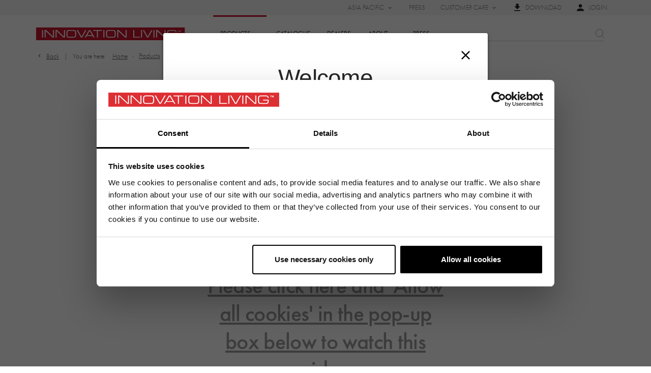

--- FILE ---
content_type: text/html; charset=utf-8
request_url: https://www.innovationliving.asia/products/by-type/sofa-beds/product-details/dublexo-styletto-sofa-bed-light-wood
body_size: 25431
content:
<!DOCTYPE html><html lang="fil" data-separator-integer="," data-separator-decimal="."><head><!--
Copyright  2020  Alle rettigheder forbeholdes  Co3 A/S  Strget 40  DK-7430 Ikast  +45 9725 0333  www.co3.dk
-->
<meta charset="utf-8"><meta content="width=device-width, initial-scale=1, shrink-to-fit=no, minimal-ui" name="viewport"><meta content="ie=edge" http-equiv="x-ua-compatible"><title>Dublexo Styletto Sofa Bed Light Wood</title><base href="https://www.innovationliving.asia/"><!--
Copyright  2020  Alle rettigheder forbeholdes  Co3 A/S  Strget 40  DK-7430 Ikast  +45 9725 0333  www.co3.dk
-->
<style>@import url("https://fonts.googleapis.com/css?family=Source+Sans+Pro:300,400,600|Source+Serif+Pro:300,400,600");.e-content,.e-footer,.e-header,.e-logo{opacity:1;transition:opacity .375s cubic-bezier(.33,0,.2,1)}.e-canvas.is-loading .e-content,.e-canvas.is-loading .e-footer,.e-canvas.is-loading .e-header,.e-canvas.is-loading .e-logo{opacity:0}.e-loading-overlay.e-page-loading-overlay{position:fixed;z-index:1031}@media (max-width:1199px){.e-logo{display:-ms-flexbox;display:flex;-ms-flex-align:center;align-items:center}.e-logo-link{position:relative;display:block;height:1.275em;margin:.75em 0;padding:.0975em 0}.e-logo-img{display:block;height:100%}.e-logo-img-primary,.e-logo-tagline{display:none}}@media (min-width:1200px){.e-logo{display:-ms-flexbox;display:flex;-ms-flex-align:center;align-items:center;-ms-flex-pack:center;justify-content:center}.e-logo .e-logo-link{position:relative;display:block;height:1.875em;margin:1.125em 0;padding:.225em 3em .225em 0}.e-logo .e-logo-img{display:block;height:100%}.e-logo .e-logo-img-secondary,.e-logo .e-logo-tagline{display:none}}.e-loading-overlay{display:-ms-flexbox;display:flex;-ms-flex-align:center;align-items:center;-ms-flex-pack:center;justify-content:center;position:absolute;top:0;left:0;right:0;bottom:0;overflow:hidden;z-index:1029;pointer-events:none;background:#fff;opacity:0;transition:opacity .1875s cubic-bezier(.33,0,.2,1)}.e-loading-overlay.is-loading{pointer-events:auto;opacity:1}.e-loading-spinner{display:block;box-sizing:border-box;border:3px solid rgba(0,0,0,.1);border-left-color:#c91430;border-radius:50%;width:60px;height:60px;margin:auto;text-indent:-9999em;transform:rotate(22.5deg)}.is-loading .e-loading-spinner{transition:opacity .375s cubic-bezier(.33,0,.2,1);animation:loading 1s infinite ease-out}@keyframes loading{0%{transform:rotate(37.25deg);opacity:1}5%{opacity:1}30%{opacity:.25}55%{opacity:1}to{transform:rotate(397.25deg);opacity:1}}
/*# sourceMappingURL=/files/templates/designs/innovationliving/_assets/_dist/css/critical.css.map */
</style><link crossorigin="" href="https://fonts.gstatic.com/" rel="preconnect"><link href="https://fonts.googleapis.com/css?family=IBM+Plex+Sans:400,700%7CMaterial+Icons" media="only x" rel="preload" as="style"><link href="/Files/Templates/Designs/innovationliving/_assets/_dist/css/default.css?v=2.2.59" media="only x" rel="preload" as="style"><link href="//viewer.cylindo.com/v4/viewer.css" media="only x" rel="preload" as="style"><script>function onloadCSS(e,n){function t(){!l&&n&&(l=!0,n.call(e))}var l;e.addEventListener&&e.addEventListener("load",t),e.attachEvent&&e.attachEvent("onload",t),"isApplicationInstalled"in navigator&&"onloadcssdefined"in e&&e.onloadcssdefined(t)}!function(e){"use strict";var n=function(n,t,l,o){function a(e){return s.body?e():void setTimeout(function(){a(e)})}function d(){r.addEventListener&&r.removeEventListener("load",d),r.media=o||"all"}var i,s=e.document,r=t||s.createElement("link");if(l)i=l;else{var u=(s.body||s.getElementsByTagName("head")[0]).childNodes;i=u[u.length-1]}var c=s.styleSheets;r.rel="stylesheet",r.href=n,r.media="only x",t||a(function(){i.parentNode.insertBefore(r,l?i:i.nextSibling)});var g=function(e){for(var n=r.href,t=c.length;t--;)if(c[t].href===n)return e();setTimeout(function(){g(e)})};return r.addEventListener&&r.addEventListener("load",d),r.onloadcssdefined=g,g(d),r};"undefined"!=typeof exports?exports.loadCSS=n:e.loadCSS=n}("undefined"!=typeof global?global:this);var e4=e4||{};e4.loading={init:function(e){e4.loading.timeout=2500,e4.loading.stylesheets=[],e4.loading.unloadedStylesheets=[],e4.loading.loadStylesheets(e),setTimeout(e4.loading.done,e4.loading.timeout)},loadStylesheets:function(e){e4.loading.getStylesheets(e);for(var n=0;n<e4.loading.stylesheets.length;n++){var t=e4.loading.stylesheets[n];t.rel=null,e4.loading.unloadedStylesheets.push(e.loadCSS(t.href,t)),e.onloadCSS(e4.loading.unloadedStylesheets[e4.loading.unloadedStylesheets.length-1],e4.loading.stylesheetOnLoad)}},getStylesheets:function(e){for(var n=e.document.getElementsByTagName("link"),t=0;t<n.length;t++){var l=n[t];"preload"===l.rel&&"style"===l.getAttribute("as")&&e4.loading.stylesheets.push(n[t])}},stylesheetOnLoad:function(){var e=e4.loading.unloadedStylesheets.indexOf(this);e4.loading.unloadedStylesheets.splice(e,1),0===e4.loading.unloadedStylesheets.length&&e4.loading.done()},resolveWait:function(e){null!==document.querySelector(".js-e-loading-wait")&&(document.querySelector(e).classList.remove("js-e-loading-wait"),null===document.querySelector(".js-e-loading-wait")&&e4.loading.done())},done:function(){var e=document.querySelector(".js-e-canvas"),n=document.querySelector(".js-e-page-loading-overlay"),t=document.querySelector(".js-e-loading-wait");null!==e&&null!==n&&null===t&&(e.classList.remove("is-loading"),n.classList.remove("is-loading"))}},function(e){e4.loading.init(e)}(this);
//# sourceMappingURL=/files/templates/designs/innovationliving/_assets/_dist/js/critical.js.map
</script><link rel="shortcut icon" href="/Files/Templates/Designs/innovationliving/_assets/img/favicon.png"><meta property="og:url" content="https://www.innovationliving.asia/products/by-type/sofa-beds/product-details/dublexo-styletto-sofa-bed-light-wood"><meta property="og:type" content="product"><meta property="og:title"
content="Dublexo Styletto Sofa Bed Light Wood">
<meta property="og:description" content="The Dublexo sofa bed is perfect for lounging or a quick nap. The versatility of the divided backrest with multi-level adjustable recline provides flexible and comfortable seating for any occasion.
">
<meta property="og:image" content="https://www.innovationliving.asia/Files/Images/innovationliving/Midlertidig-thumb/dublexo-styletto-sofa-bed-527.jpg"><meta name="google-site-verification" content="4ikCl3MLqCLwBDN6GPkQbsIvWzbz_t5ce-o8i7j9ZWs"><!-- Hreflang --><link rel="alternate" hreflang="x-default" href="https://www.innovationliving.com/products/by-type/sofa-beds/product-details/dublexo-styletto-sofa-bed-light-wood"><link rel="alternate" hreflang="en-gb" href="https://www.innovationliving.com/products/by-type/sofa-beds/product-details/dublexo-styletto-sofa-bed-light-wood"><link rel="alternate" hreflang="x-default" href="https://www.innovationliving.com/products/by-type/splitback/product-details/dublexo-styletto-sofa-bed-light-wood"><link rel="alternate" hreflang="en-gb" href="https://www.innovationliving.com/products/by-type/splitback/product-details/dublexo-styletto-sofa-bed-light-wood"><link rel="alternate" hreflang="x-default" href="https://www.innovationliving.com/products/by-type/aslak/product-details/dublexo-styletto-sofa-bed-light-wood"><link rel="alternate" hreflang="en-gb" href="https://www.innovationliving.com/products/by-type/aslak/product-details/dublexo-styletto-sofa-bed-light-wood"><link rel="alternate" hreflang="x-default" href="https://www.innovationliving.com/products/detachable-cover/product-details/dublexo-styletto-sofa-bed-light-wood"><link rel="alternate" hreflang="en-gb" href="https://www.innovationliving.com/products/detachable-cover/product-details/dublexo-styletto-sofa-bed-light-wood"><link rel="alternate" hreflang="x-default" href="https://www.innovationliving.com/test-details/dublexo-styletto-sofa-bed-light-wood"><link rel="alternate" hreflang="en-gb" href="https://www.innovationliving.com/test-details/dublexo-styletto-sofa-bed-light-wood"><link rel="alternate" hreflang="x-default" href=""><link rel="alternate" hreflang="en-us" href=""><link rel="alternate" hreflang="x-default" href=""><link rel="alternate" hreflang="en-us" href=""><link rel="alternate" hreflang="x-default" href=""><link rel="alternate" hreflang="en-us" href=""><link rel="alternate" hreflang="fil-ph" href="https://www.innovationliving.asia/products/by-type/sofa-beds/product-details/dublexo-styletto-sofa-bed-light-wood"><link rel="alternate" hreflang="fil-ph" href="https://www.innovationliving.asia/products/by-type/splitback/product-details/dublexo-styletto-sofa-bed-light-wood"><link rel="alternate" hreflang="fil-ph" href="https://www.innovationliving.asia/products/by-type/aslak/product-details/dublexo-styletto-sofa-bed-light-wood"><link rel="alternate" hreflang="fil-ph" href="https://www.innovationliving.asia/test-details/dublexo-styletto-sofa-bed-light-wood"><link rel="alternate" hreflang="x-default" href="https://www.innovationliving.dk/produkter/efter-type/sovesofaer/produkt-detaljer/dublexo-styletto-sovesofa-light-wood"><link rel="alternate" hreflang="da-dk" href="https://www.innovationliving.dk/produkter/efter-type/sovesofaer/produkt-detaljer/dublexo-styletto-sovesofa-light-wood"><link rel="alternate" hreflang="x-default" href="https://www.innovationliving.dk/produkter/efter-type/splitback/product-details/dublexo-styletto-sovesofa-light-wood"><link rel="alternate" hreflang="da-dk" href="https://www.innovationliving.dk/produkter/efter-type/splitback/product-details/dublexo-styletto-sovesofa-light-wood"><link rel="alternate" hreflang="x-default" href="https://www.innovationliving.dk/produkter/efter-type/aslak/product-details/dublexo-styletto-sovesofa-light-wood"><link rel="alternate" hreflang="da-dk" href="https://www.innovationliving.dk/produkter/efter-type/aslak/product-details/dublexo-styletto-sovesofa-light-wood"><link rel="alternate" hreflang="x-default" href="https://www.innovationliving.dk/produkter/detachable-cover/product-details/dublexo-styletto-sovesofa-light-wood"><link rel="alternate" hreflang="da-dk" href="https://www.innovationliving.dk/produkter/detachable-cover/product-details/dublexo-styletto-sovesofa-light-wood"><link rel="alternate" hreflang="x-default" href="https://www.innovationliving.dk/test-details/dublexo-styletto-sovesofa-light-wood"><link rel="alternate" hreflang="da-dk" href="https://www.innovationliving.dk/test-details/dublexo-styletto-sovesofa-light-wood"><link rel="alternate" hreflang="x-default" href="https://www.innovationliving.de/produkte/detachable-cover/product-details/dublexo-styletto-schlafsofa-helle-holz"><link rel="alternate" hreflang="de-de" href="https://www.innovationliving.de/produkte/detachable-cover/product-details/dublexo-styletto-schlafsofa-helle-holz"><link rel="alternate" hreflang="x-default" href="https://www.innovationliving.de/produkte/produkttyp/aslak/product-details/dublexo-styletto-schlafsofa-helle-holz"><link rel="alternate" hreflang="de-de" href="https://www.innovationliving.de/produkte/produkttyp/aslak/product-details/dublexo-styletto-schlafsofa-helle-holz"><link rel="alternate" hreflang="x-default" href="https://www.innovationliving.de/produkte/produkttyp/splitback/product-details/dublexo-styletto-schlafsofa-helle-holz"><link rel="alternate" hreflang="de-de" href="https://www.innovationliving.de/produkte/produkttyp/splitback/product-details/dublexo-styletto-schlafsofa-helle-holz"><link rel="alternate" hreflang="x-default" href="https://www.innovationliving.de/produkte/produkttyp/schlafsofas/product-details/dublexo-styletto-schlafsofa-helle-holz"><link rel="alternate" hreflang="de-de" href="https://www.innovationliving.de/produkte/produkttyp/schlafsofas/product-details/dublexo-styletto-schlafsofa-helle-holz"><link rel="alternate" hreflang="x-default" href="https://www.innovationliving.de/test-details/dublexo-styletto-schlafsofa-helle-holz"><link rel="alternate" hreflang="de-de" href="https://www.innovationliving.de/test-details/dublexo-styletto-schlafsofa-helle-holz"><!-- End Hreflang --><!-- Google Tag Manager --><script data-cookieconsent="ignore">(function(w, d, s, l, i) {
w[l] = w[l] || [];
w[l].push({
'gtm.start':
new Date().getTime(),
event: 'gtm.js'
});
var f = d.getElementsByTagName(s)[0],
j = d.createElement(s),
dl = l != 'dataLayer' ? '&l=' + l : '';
j.async = true;
j.src =
'https://www.googletagmanager.com/gtm.js?id=' + i + dl;
f.parentNode.insertBefore(j, f);
})(window, document, 'script', 'dataLayer', 'GTM-MKGTXV9');
</script><!-- End Google Tag Manager --><script id="Cookiebot" src="//consent.cookiebot.com/uc.js" data-cbid="b1e8cfb1-3add-4eaf-a855-2ced67a63117" type="text/javascript" data-blockingmode="auto"></script><!-- Facebook Pixel Code --><script>!function(f,b,e,v,n,t,s)
{if(f.fbq)return;n=f.fbq=function(){n.callMethod?
n.callMethod.apply(n,arguments):n.queue.push(arguments)};
if(!f._fbq)f._fbq=n;n.push=n;n.loaded=!0;n.version='2.0';
n.queue=[];t=b.createElement(e);t.async=!0;
t.src=v;s=b.getElementsByTagName(e)[0];
s.parentNode.insertBefore(t,s)}(window,document,'script',
'https://connect.facebook.net/en_US/fbevents.js');
fbq('init', '702212463953492');
fbq('track', 'PageView');
</script><noscript><img height="1" width="1" src="https://www.facebook.com/tr?id=702212463953492&ev=PageView&noscript=1"></noscript><!-- End Facebook Pixel Code --><!-- Hotjar Tracking Code for www.innovationliving.com --><script>(function(h,o,t,j,a,r){
h.hj=h.hj||function(){(h.hj.q=h.hj.q||[]).push(arguments)};
h._hjSettings={hjid:1964104,hjsv:6};
a=o.getElementsByTagName('head')[0];
r=o.createElement('script');r.async=1;
r.src=t+h._hjSettings.hjid+j+h._hjSettings.hjsv;
a.appendChild(r);
})(window,document,'https://static.hotjar.com/c/hotjar-','.js?sv=');
</script></head><body data-instoremode="False" class="" data-userauthenticated="false"><!-- MODAL --><div class="fade modal" id="js-master-notice" data-mapsapikey="AIzaSyC3djmNG0lLFkHpe-VNT6IFcKKXCtEn3Y4"><div class="modal-dialog"><div class="modal-content"><div class="modal-header"><h4 class="modal-title small"><i class="material-icons material-icons-large text-primary">info</i><span>Important notice</span></h4><button class="close" data-dismiss="modal" type="button"><i class="material-icons">close</i></button></div><div class="modal-body pb-0"><p class="lead">Hi, we notice you are visiting our website from the UK/Ireland. Due to differences in specifications for materials required under UK legislation for furniture items imported into the UK, the pre-made stock items held in our European warehouse cannot be used to supply the UK and Ireland. Most products can, however, be made to order. For product and fabric availability, please speak to a UK dealer for more information.</p></div><div class="border-top-0 modal-footer"><a class="btn btn-primary" data-dismiss="modal">Got it</a></div></div></div></div><!-- MODAL END --><!-- Google Tag Manager (noscript) --><noscript><iframe src="https://www.googletagmanager.com/ns.html?id=GTM-MKGTXV9" height="0" width="0" style="display: none; visibility: hidden"></iframe></noscript><!-- End Google Tag Manager (noscript) --><div class="e-loading-overlay e-page-loading-overlay is-loading js-e-page-loading-overlay"><div class="e-loading-spinner"></div></div><div class="e-canvas js-e-canvas is-loading"><header class="e-header js-e-header is-sticky" data-autohide="true"><div class="e-header-hamburger"><section class="e-header-section e-section" id="2e77fecb5f954931b8fa1e755cc70b27"><div class="container-fluid"><div class="row"><div class="col-12" id="2499513d39ee439aae261505cc35f1f0"><div class="row"><div class="col-12 e-header-section-content"><div class="e-logo"><a class="e-logo-link" href="/"><img src="/Files/Templates/Designs/innovationliving/_assets/img/innovation-living-logo.svg"
class="e-logo-img e-logo-img-primary" alt="Innovation Living">
<img src="/Files/Templates/Designs/innovationliving/_assets/img/innovation-living-logo.svg"
class="e-logo-img e-logo-img-secondary" alt="Innovation Living">
<p class="e-logo-tagline">Expand Your Living Space</p></a></div><section class="e-nav-hamburger-header d-flex align-items-center h-100"><ul class="nav"><li class="nav-item e-nav-item-search"><a href="#/search=/" data-toggle="modal" data-target=".js-e-search-modal" class="nav-link  "><i class="material-icons e-nav-pageicon ">search</i><span class="e-nav-pagename is-hidden ">Søg</span></a></li><li class="e-nav-item-hamburger-open nav-item"><a class="nav-link" data-target=".modal.e-nav" data-toggle="modal" href="#"><i class="e-nav-pageicon material-icons">menu</i></a></li></ul></section></div></div></div></div></div></section></div><div class="e-nav js-e-nav modal p-0" data-backdrop="false"><div class="e-nav-container navbar"><section class="e-header-section e-header-section-secondary e-section order-2 order-xl-1" id="2aec2fcda5c64f28b6238c5fc1fe133b"><div class="container-fluid"><div class="row"><div class="col-12" id="c706b2937a4f43719602d18892cca934"><div class="row"><div class="col-12 e-header-section-content"><nav class="e-nav-utilities-primary js-e-nav-utilities-primary"><ul class="nav"><li class="dropdown nav-item "><a href="/system/asia-pacific" class="dropdown-toggle nav-link  " data-toggle="dropdown" data-collapse-toggle="true" data-collapse-target="#e-nav-utilities-child-6130"><span class="e-nav-pagename ">Asia Pacific</span><i class="material-icons e-nav-pageicon-dropdown ">keyboard_arrow_down</i></a><div class="dropdown-menu collapse " id="e-nav-utilities-child-6130"><ul class="nav "><li class="dropdown-item nav-item "><a href="https://www.innovationliving.com/Default.aspx?Id=2968" class="nav-link icon-flag-eu "><i class="e-nav-pageicon e-nav-pageicon-language js-e-nav-pageicon-language"> </i><span class="e-nav-pagename ">Europe</span></a></li><li class="dropdown-item nav-item "><a href="https://www.innovationliving.de/Default.aspx?Id=6886" class="nav-link icon-flag-de "><i class="e-nav-pageicon e-nav-pageicon-language js-e-nav-pageicon-language"> </i><span class="e-nav-pagename ">Germany</span></a></li><li class="dropdown-item nav-item "><a href="https://www.innovationliving.us/Default.aspx?Id=5658" class="nav-link icon-flag-us "><i class="e-nav-pageicon e-nav-pageicon-language js-e-nav-pageicon-language"> </i><span class="e-nav-pagename ">United States</span></a></li><li class="dropdown-item nav-item "><a href="https://www.innovationliving.dk/Default.aspx?Id=6532" class="nav-link icon-flag-dk "><i class="e-nav-pageicon e-nav-pageicon-language js-e-nav-pageicon-language"> </i><span class="e-nav-pagename ">Denmark</span></a></li></ul></div></li><li class="nav-item "><a href="/press" class="nav-link  "><span class="e-nav-pagename ">Press</span></a></li><li class="dropdown nav-item "><a href="/customer-care" class="dropdown-toggle nav-link  " data-toggle="dropdown" data-collapse-toggle="true" data-collapse-target="#e-nav-utilities-child-6132"><span class="e-nav-pagename ">Customer Care</span><i class="material-icons e-nav-pageicon-dropdown ">keyboard_arrow_down</i></a><div class="dropdown-menu collapse " id="e-nav-utilities-child-6132"><ul class="nav "><li class="dropdown-item nav-item "><a href="/customer-care/f-a-q" class="nav-link  "><span class="e-nav-pagename ">F.A.Q</span></a></li><li class="dropdown-item nav-item "><a href="/cookies " class="nav-link  "><span class="e-nav-pagename ">Cookies</span></a></li><li class="dropdown-item nav-item "><a href="/customer-care/become-a-dealer" class="nav-link  "><span class="e-nav-pagename ">Become a dealer</span></a></li><li class="dropdown-item nav-item "><a href="/assembly-instructions" class="nav-link  "><span class="e-nav-pagename ">Assembly instructions</span></a></li><li class="dropdown-item nav-item "><a href="/customer-care/care-guides" class="nav-link  "><span class="e-nav-pagename ">Care guides</span></a></li><li class="dropdown-item nav-item "><a href="/customer-care/5-year-warranty" class="nav-link  "><span class="e-nav-pagename ">5 year warranty</span></a></li><li class="dropdown-item nav-item "><a href="/customer-care/contact-customer-service" class="nav-link  "><span class="e-nav-pagename ">Contact customer service</span></a></li><li class="dropdown-item nav-item "><a href="/customer-care/privacy-policy" class="nav-link  "><span class="e-nav-pagename ">Privacy policy</span></a></li></ul></div></li><li class="nav-item "><a href="/filemanager" class="nav-link  "><i class="material-icons e-nav-pageicon ">file_download</i><span class="e-nav-pagename ">Download</span></a></li><li class="nav-item "><a href="/shop/download" class="nav-link  "><i class="material-icons e-nav-pageicon ">person</i><span class="e-nav-pagename ">Login</span></a></li></ul></nav><form id="login_form_europe" action="https://photo.innovationliving.com/login" method="post" name="login_form_europe" target="_blank"><input id="username" type="hidden" name="username" value="innovation"><input id="password" type="hidden" name="password" value="living"></form></div></div></div></div></div></section><section class="e-header-section e-header-section-primary e-section order-1 order-xl-2" id="d7b9a0360b264e17bc9575097add9e34"><div class="container-fluid"><div class="row"><div class="col-12" id="f7c4a05bc0b24cccb37bcfa83486a7da"><div class="row"><div class="col-12 e-header-section-content"><div class="e-logo"><a class="e-logo-link" href="/"><img src="/Files/Templates/Designs/innovationliving/_assets/img/innovation-living-logo.svg"
class="e-logo-img e-logo-img-primary" alt="Innovation Living">
<img src="/Files/Templates/Designs/innovationliving/_assets/img/innovation-living-logo.svg"
class="e-logo-img e-logo-img-secondary" alt="Innovation Living">
<p class="e-logo-tagline">Expand Your Living Space</p></a></div><nav class="e-nav-global js-e-nav-global"><ul class="nav"><li class="dropdown e-dropdown-mega nav-item is-inpath "><a href="/products" class="dropdown-toggle nav-link is-inpath  " data-toggle="dropdown" data-collapse-toggle="true" data-collapse-target="#e-nav-global-child-6059"><span class="e-nav-pagename ">Products</span><i class="material-icons e-nav-pageicon-dropdown ">keyboard_arrow_down</i></a><div class="collapse dropdown-menu e-megamenu-container " id="e-nav-global-child-6059"><button type="button" class="close js-e-dropdown-dismiss"><i class="material-icons">close</i></button><div class="e-megamenu e-megamenu-item-count-3"><div class="container-fluid"><div class="row"><div class="e-megamenu-nav"><ul class="nav "><li class="nav-item e-megamenu-item "><a href="/products/by-type" class="e-megamenu-header nav-link is-inpath  " data-collapse-toggle="true" data-collapse-target="#e-nav-global-child-6174"><span class="e-nav-pagename ">By Type</span></a><ul class="nav collapse " id="e-nav-global-child-6174"><li class="nav-item "><a href="/products/by-type/all-products" class="nav-link  "><span class="e-nav-pagename ">All products</span></a></li><li class="nav-item is-inpath "><a href="/products/by-type/sofa-beds" class="nav-link is-inpath  "><span class="e-nav-pagename ">Sofa Beds</span></a></li><li class="nav-item "><a href="/products/by-type/daybeds-single-double" class="nav-link  "><span class="e-nav-pagename ">Daybeds (single/double)</span></a></li><li class="nav-item "><a href="/products/by-type/chairs-ottomans" class="nav-link  "><span class="e-nav-pagename ">Chairs &amp; Ottomans</span></a></li><li class="nav-item "><a href="/products/by-type/coffee-tables" class="nav-link  "><span class="e-nav-pagename ">Coffee Tables</span></a></li><li class="nav-item "><a href="/products/by-type/accessories" class="nav-link  "><span class="e-nav-pagename ">Accessories</span></a></li></ul></li><li class="nav-item e-megamenu-item "><a href="/products/by-size" class="e-megamenu-header nav-link  " data-collapse-toggle="true" data-collapse-target="#e-nav-global-child-6175"><span class="e-nav-pagename ">By Size</span></a><ul class="nav collapse " id="e-nav-global-child-6175"><li class="nav-item "><a href="/products/by-size/70-90-x-200-210-cm" class="nav-link  "><span class="e-nav-pagename ">70-90 x 200-210 cm</span></a></li><li class="nav-item "><a href="/products/by-size/115-120-x-200-210-cm" class="nav-link  "><span class="e-nav-pagename ">115-120 x 200-210 cm</span></a></li><li class="nav-item "><a href="/products/by-size/140-x-195-200-cm" class="nav-link  "><span class="e-nav-pagename ">140 x 195-200 cm</span></a></li><li class="nav-item "><a href="/products/by-size/150-160-x-195-210-cm" class="nav-link  "><span class="e-nav-pagename ">150-160 x 195-210 cm</span></a></li></ul></li><li class="nav-item e-megamenu-item "><a href="/products/the-collection" class="e-megamenu-header nav-link  " data-collapse-toggle="true" data-collapse-target="#e-nav-global-child-6176"><span class="e-nav-pagename ">The Collection</span></a><ul class="nav collapse " id="e-nav-global-child-6176"><li class="nav-item "><a href="/products/the-collection/all-products" class="nav-link  "><span class="e-nav-pagename ">All Products</span></a></li><li class="nav-item "><a href="/products/the-collection/modular" class="nav-link  "><span class="e-nav-pagename ">Modular</span></a></li><li class="nav-item "><a href="/products/the-collection/compact" class="nav-link  "><span class="e-nav-pagename ">Compact</span></a></li><li class="nav-item "><a href="/products/the-collection/daybeds" class="nav-link  "><span class="e-nav-pagename ">Daybeds</span></a></li><li class="nav-item "><a href="/products/the-collection/slyders" class="nav-link  "><span class="e-nav-pagename ">Slyders</span></a></li><li class="nav-item "><a href="/products/the-collection/unique" class="nav-link  "><span class="e-nav-pagename ">Unique</span></a></li><li class="nav-item "><a href="/products/the-collection/multifunctionals" class="nav-link  "><span class="e-nav-pagename ">Multifunctionals</span></a></li><li class="nav-item "><a href="/products/the-collection/accessories" class="nav-link  "><span class="e-nav-pagename ">Accessories</span></a></li></ul></li></ul></div></div></div></div></div></li><li class="nav-item "><a href="/catalogue" class="nav-link  "><span class="e-nav-pagename ">Catalogue</span></a></li><li class="nav-item "><a href="/dealers" class="nav-link  "><span class="e-nav-pagename ">Dealers</span></a></li><li class="dropdown e-dropdown-mega nav-item "><a href="/about" class="dropdown-toggle nav-link  " data-toggle="dropdown" data-collapse-toggle="true" data-collapse-target="#e-nav-global-child-6062"><span class="e-nav-pagename ">About</span><i class="material-icons e-nav-pageicon-dropdown ">keyboard_arrow_down</i></a><div class="collapse dropdown-menu e-megamenu-container " id="e-nav-global-child-6062"><button type="button" class="close js-e-dropdown-dismiss"><i class="material-icons">close</i></button><div class="e-megamenu e-megamenu-item-count-4"><div class="container-fluid"><div class="row"><div class="e-megamenu-nav"><ul class="nav "><li class="nav-item e-megamenu-item "><a href="/about/who-we-are" class="e-megamenu-header nav-link  " data-collapse-toggle="true" data-collapse-target="#e-nav-global-child-6180"><span class="e-nav-pagename ">Who We Are</span></a><ul class="nav collapse " id="e-nav-global-child-6180"><li class="nav-item "><a href="/about/who-we-are/designers" class="nav-link  "><span class="e-nav-pagename ">Designers</span></a></li><li class="nav-item "><a href="/about/who-we-are/our-principles" class="nav-link  "><span class="e-nav-pagename ">Our Principles</span></a></li></ul></li><li class="nav-item e-megamenu-item "><a href="/about/quality" class="e-megamenu-header nav-link  " data-collapse-toggle="true" data-collapse-target="#e-nav-global-child-6181"><span class="e-nav-pagename ">Quality</span></a><ul class="nav collapse " id="e-nav-global-child-6181"><li class="nav-item "><a href="/about/quality/5-years-warranty" class="nav-link  "><span class="e-nav-pagename ">5 Years Warranty</span></a></li><li class="nav-item "><a href="/about/quality/upholstery-comfort" class="nav-link  "><span class="e-nav-pagename ">Upholstery comfort</span></a></li></ul></li><li class="nav-item e-megamenu-item "><a href="/about/fabrics" class="e-megamenu-header nav-link  " data-collapse-toggle="true" data-collapse-target="#e-nav-global-child-6182"><span class="e-nav-pagename ">Fabrics</span></a><ul class="nav collapse " id="e-nav-global-child-6182"><li class="nav-item "><a href="/about/fabrics/fabric-collection" class="nav-link  "><span class="e-nav-pagename ">Fabric Collection</span></a></li></ul></li><li class="nav-item e-megamenu-item "><a href="/about/sustainability" class="e-megamenu-header nav-link  " data-collapse-toggle="true" data-collapse-target="#e-nav-global-child-6183"><span class="e-nav-pagename ">Sustainability</span></a><ul class="nav collapse " id="e-nav-global-child-6183"><li class="nav-item "><a href="/about/sustainability/sustainable-practices" class="nav-link  "><span class="e-nav-pagename ">Sustainable Practices</span></a></li></ul></li></ul></div></div></div></div></div></li><li class="nav-item "><a href="/press" class="nav-link  "><span class="e-nav-pagename ">Press</span></a></li></ul></nav><div class="mr-1 ml-2 d-none d-xl-block e-nav-search order-2 ml-auto"><form action="/search" class="d-flex h-100 w-100 js-il-search-form"><div class="e-search-input-group align-self-center w-100"><input type="text" class="e-search-input form-control-plaintext border-0 js-il-search-input" name="q"><button class="e-search-submit btn py-0 m-0" type="submit"></button></div></form></div><div class="e-nav-item-hamburger-close"><a class="nav-link" data-target=".modal.e-nav" data-toggle="modal" href="#"><i class="e-nav-pageicon material-icons">close</i><span class="e-nav-pagename">Close</span></a></div></div></div></div></div></div></section></div></div></header><main id="dwcontentmain" class="e-content js-e-content pb-0"><section class="e-section e-breadcrumb js-e-breadcrumb d-none d-lg-block"><div class="container-fluid"><div class="row"><div class="col-12"><div class="row"><div class="col-12"><nav class="e-breadcrumb-container"><ol class="breadcrumb nav py-0 text-muted" itemscope="" itemtype="https://schema.org/BreadcrumbList"><li class="breadcrumb-item m-0 p-0"><a class="arrow-left breadcrumb-back-link js-e-back-link px-0" href="/">Back</a><span class="breadcrumb-prefix-text">You are here:
</span><a href="/">Home
</a></li><li itemscope="" itemprop="itemListElement" itemtype="https://schema.org/ListItem" class="breadcrumb-item m-0 p-0 "><a href="/products" itemprop="item"><span itemprop="name">Products</span></a><meta itemprop="position" content="1"></li><li itemscope="" itemprop="itemListElement" itemtype="https://schema.org/ListItem" class="breadcrumb-item m-0 p-0 "><a href="/products/by-type/sofa-beds" itemprop="item"><span itemprop="name">Sofa Beds</span></a><meta itemprop="position" content="3"></li></ol></nav></div></div></div></div></div></section><article class="e-content-article"><section class="e-section" id="1d7758f2bf384a94b5eab4d426a260ea"><div class="container-fluid"><div class="row"><div class="col-12 col-md-12 col-lg-12 mx-auto" id="f7c1700dddf84827be548ac954edc2e6"><div class="row"><div class="p p-imagetext col-12" id="15352"></div></div></div></div></section><section class="mb-5" style="margin-top: -1em;"><div class="js-il-video-observer-element cookieconsent-optin-preferences cookieconsent-optin-statistics"
style="position: relative; z-index: 1; width: 100%;">
<div style="width: 100%; height: 56vw; position: relative; display: block; background: #fff;"><iframe data-cookieconsent="preferences,statistics" type="text/html" width="100%" height="100%"
frameborder="0" allowfullscreen
data-cookieblock-src="//player.vimeo.com/video/384017944?autoplay=1&loop=1&autopause=1&api=1&controls=1&muted=1&playsinline=1"></iframe>
</div></div><div class="cookieconsent-optout-preferences cookieconsent-optout-statistics"><div class="m-6 p-6 text-center h2"><a href="javascript:Cookiebot.renew()">Please click here and 'Allow all cookies' in the pop-up box below to watch this video</a></div></div></section><div class="e-product js-e-product js-product-cylindo"><section class="e-section pb-0" id="47a976871f3345f3a7c9bfc404a886dd"><div class="container-fluid"><div class="row"><div class="col-12 col-md-12 col-lg-12 mx-auto" id="5f4d23c938d14d81bfff9f5245e9d941"><div class="row"><div class="col-12"><div class="row"><div class="col-12"><h4 class="mb-1 mt-0 text-muted">Sofa Bed</h4><h1 class="e-product-name mt-0 position-relative">Dublexo Styletto Sofa Bed Light Wood
</h1><p class="col-12 col-md-9 il-enlarged-text px-0">The Dublexo sofa bed is perfect for lounging or a quick nap. The versatility of the divided backrest with multi-level adjustable recline provides flexible and comfortable seating for any occasion..</p><span class="text-muted">Design by Per Weiss 2011</span><p><strong class="d-block mt-2 mb-0"><a class="arrow-right js-scroll-to-description" href="#attributes-group-5"
data-target="#collapse-attributes-5">View further product information</a>
</strong></p><hr class="my-4" /></div></div></div></div></div></div></div></section><section class="e-section pb-0" id="5895713fbe2547af981dd6759b577c79"><div class="container-fluid"><div class="row"><div class="col-12 col-md-12 col-lg-12 mx-auto" id="bf3e28c5d56d476e8bc99571441d8dfd"><div class="row"><div class="col-12"><h2>View the sofa from all angles in your favorite fabric</h2><div class="row"><div class="col-12 col-lg-6"><div><h4 class="mr-6 text-muted">Choose fabric
<span class="disclaimer-button"><a data-target="#disclaimerModal" data-toggle="modal" href="/">?</a></span><a href="#"><span class="chosen-variant">&nbsp;</span></a></h4></div><div id="multicollapse-textiles"
class="mt-2 collapse multi-collapse il-custom-product-details-collapse show">
<div class="il-custom-fabric-selector variant-color"><p class="mr-1 m-0 pb-0 pt-1 text-muted mb-half"><strong
class="float-left">Made-to-order</strong> &nbsp;()
<span class="delivery-button"><a data-target="#deliveryMadeToOrderModal" data-toggle="modal" href="/">?</a></span></p><div class="il-custom-fabric-selector-wrap"><label><input name="variant-color" type="radio" data-title="316 Cordufine Pine Green" data-fabric="316"
class="js-variant-color" value="variant-PROD10737"><span class="border select-option"
style="background-image: url(/admin/public/getimage.ashx?Image=/files/images/innovationliving/Fabrics/316-fabric.jpg&Width=100&Height=100&Format=jpg&Quality=75&Crop=0)"></span>
<div class="desc-wrapper"><div class="desc-content"><h4>316 Cordufine Pine Green</h4><p>Textile Name<span>: </span>
316 Cordufine Pine Green                                    <span> / </span>
Composition<span>: </span>
85 % Polyester / 15 % Polyamide                                    <span> / </span>
Martindale<span>: </span>
100.000                                    <span> / </span>
Pilling<span>: </span>
4-5                                    <span> / </span>
Color Fastness To Light<span>: </span>
4-5                                    <span> / </span>
OekoTex<span>: </span>
Yes                                    <span> / </span>
Wash<span>: </span>
Machine washable at 30 degrees Celcius, if the cover can be removed.                    </p>
</div></div></label><label><input name="variant-color" type="radio" data-title="318 Cordufine Beige" data-fabric="318"
class="js-variant-color" value="variant-PROD10739"><span class="border select-option"
style="background-image: url(/admin/public/getimage.ashx?Image=/files/images/innovationliving/Fabrics/318-fabric.jpg&Width=100&Height=100&Format=jpg&Quality=75&Crop=0)"></span>
<div class="desc-wrapper"><div class="desc-content"><h4>318 Cordufine Beige</h4><p>Textile Name<span>: </span>
318 Cordufine Beige                                    <span> / </span>
Composition<span>: </span>
85 % Polyester / 15 % Polyamide                                    <span> / </span>
Martindale<span>: </span>
100.000                                    <span> / </span>
Pilling<span>: </span>
4-5                                    <span> / </span>
Color Fastness To Light<span>: </span>
4-5                                    <span> / </span>
OekoTex<span>: </span>
Yes                                    <span> / </span>
Wash<span>: </span>
Machine washable at 30 degrees Celcius, if the cover can be removed.                    </p>
</div></div></label><label><input name="variant-color" type="radio" data-title="586 Phobos Latte" data-fabric="586"
class="js-variant-color" value="variant-PROD10744"><span class="border select-option"
style="background-image: url(/admin/public/getimage.ashx?Image=/files/images/innovationliving/Fabrics/586-fabric.jpg&Width=100&Height=100&Format=jpg&Quality=75&Crop=0)"></span>
<div class="desc-wrapper"><div class="desc-content"><h4>586 Phobos Latte</h4><p>Textile Name<span>: </span>
586 Phobos Latte                                    <span> / </span>
Composition<span>: </span>
100 % Polyester                                    <span> / </span>
Martindale<span>: </span>
100.000                                    <span> / </span>
Pilling<span>: </span>
4                                    <span> / </span>
Color Fastness To Light<span>: </span>
4-5                                    <span> / </span>
OekoTex<span>: </span>
Yes                                    <span> / </span>
Wash<span>: </span>
Machine washable at 30 degrees Celcius, if the cover can be removed.                    </p>
</div></div></label><label><input name="variant-color" type="radio" data-title="587 Phobos Mocha" data-fabric="587"
class="js-variant-color" value="variant-PROD10745"><span class="border select-option"
style="background-image: url(/admin/public/getimage.ashx?Image=/files/images/innovationliving/Fabrics/587-fabric.jpg&Width=100&Height=100&Format=jpg&Quality=75&Crop=0)"></span>
<div class="desc-wrapper"><div class="desc-content"><h4>587 Phobos Mocha</h4><p>Textile Name<span>: </span>
587 Phobos Mocha                                    <span> / </span>
Composition<span>: </span>
100 % Polyester                                    <span> / </span>
Martindale<span>: </span>
100.000                                    <span> / </span>
Pilling<span>: </span>
4                                    <span> / </span>
Color Fastness To Light<span>: </span>
4-5                                    <span> / </span>
OekoTex<span>: </span>
Yes                                    <span> / </span>
Wash<span>: </span>
Machine washable at 30 degrees Celcius, if the cover can be removed.                    </p>
</div></div></label><label><input name="variant-color" type="radio" data-title="533 Bouclé Ash Grey" data-fabric="533"
class="js-variant-color" value="variant-PROD10856"><span class="border select-option"
style="background-image: url(/admin/public/getimage.ashx?Image=/files/images/innovationliving/Fabrics/533-fabric.jpg&Width=100&Height=100&Format=jpg&Quality=75&Crop=0)"></span>
<div class="desc-wrapper"><div class="desc-content"><h4>533 Bouclé Ash Grey</h4><p>Textile Name<span>: </span>
533 Bouclé Ash Grey                                    <span> / </span>
Composition<span>: </span>
55% Recycled polyester / 45% Polyester                                     <span> / </span>
Martindale<span>: </span>
27.000                                    <span> / </span>
Pilling<span>: </span>
4                                    <span> / </span>
Color Fastness To Light<span>: </span>
4-5                                    <span> / </span>
OekoTex<span>: </span>
Yes                                    <span> / </span>
Wash<span>: </span>
Machine washable at 30 degrees Celcius, if the cover can be removed.                    </p>
</div></div></label><label><input name="variant-color" type="radio" data-title="216 Flashtex Dark Grey" data-fabric="216"
class="js-variant-color" value="variant-PROD1127"><span class="border select-option"
style="background-image: url(/admin/public/getimage.ashx?Image=/files/images/innovationliving/Fabrics/216-fabric.jpg&Width=100&Height=100&Format=jpg&Quality=75&Crop=0)"></span>
<div class="desc-wrapper"><div class="desc-content"><h4>216 Flashtex Dark Grey</h4><p>Textile Name<span>: </span>
216 Flashtex Dark Grey                                    <span> / </span>
Composition<span>: </span>
100 % Polyester                                    <span> / </span>
Martindale<span>: </span>
116.000                                    <span> / </span>
Pilling<span>: </span>
4-5                                    <span> / </span>
Color Fastness To Light<span>: </span>
4-5                                    <span> / </span>
OekoTex<span>: </span>
Yes                                    <span> / </span>
Wash<span>: </span>
Machine washable at 30 degrees Celcius, if the cover can be removed.                    </p>
</div></div></label><label><input name="variant-color" type="radio" data-title="217 Flashtex Light Grey" data-fabric="217"
class="js-variant-color" value="variant-PROD1128"><span class="border select-option"
style="background-image: url(/admin/public/getimage.ashx?Image=/files/images/innovationliving/Fabrics/217-fabric.jpg&Width=100&Height=100&Format=jpg&Quality=75&Crop=0)"></span>
<div class="desc-wrapper"><div class="desc-content"><h4>217 Flashtex Light Grey</h4><p>Textile Name<span>: </span>
217 Flashtex Light Grey                                    <span> / </span>
Composition<span>: </span>
100 % Polyester                                    <span> / </span>
Martindale<span>: </span>
116.000                                    <span> / </span>
Pilling<span>: </span>
4-5                                    <span> / </span>
Color Fastness To Light<span>: </span>
4-5                                    <span> / </span>
OekoTex<span>: </span>
Yes                                    <span> / </span>
Wash<span>: </span>
Machine washable at 30 degrees Celcius, if the cover can be removed.                    </p>
</div></div></label><label><input name="variant-color" type="radio" data-title="507 Elegance Burned Curry" data-fabric="507"
class="js-variant-color" value="variant-PROD1131"><span class="border select-option"
style="background-image: url(/admin/public/getimage.ashx?Image=/files/images/innovationliving/Fabrics/507-fabric.jpg&Width=100&Height=100&Format=jpg&Quality=75&Crop=0)"></span>
<div class="desc-wrapper"><div class="desc-content"><h4>507 Elegance Burned Curry</h4><p>Textile Name<span>: </span>
507 Elegance Burned Curry                                    <span> / </span>
Composition<span>: </span>
100 % Polyester                                    <span> / </span>
Martindale<span>: </span>
60.000                                    <span> / </span>
Pilling<span>: </span>
4                                    <span> / </span>
Color Fastness To Light<span>: </span>
4-5                                    <span> / </span>
OekoTex<span>: </span>
Yes                                    <span> / </span>
Wash<span>: </span>
Machine washable at 30 degrees Celcius, if the cover can be removed.                    </p>
</div></div></label><label><input name="variant-color" type="radio" data-title="518 Elegance Green" data-fabric="518"
class="js-variant-color" value="variant-PROD1136"><span class="border select-option"
style="background-image: url(/admin/public/getimage.ashx?Image=/files/images/innovationliving/Fabrics/518-fabric.jpg&Width=100&Height=100&Format=jpg&Quality=75&Crop=0)"></span>
<div class="desc-wrapper"><div class="desc-content"><h4>518 Elegance Green</h4><p>Textile Name<span>: </span>
518 Elegance Green                                    <span> / </span>
Composition<span>: </span>
100 % Polyester                                    <span> / </span>
Martindale<span>: </span>
60.000                                    <span> / </span>
Pilling<span>: </span>
4                                    <span> / </span>
Color Fastness To Light<span>: </span>
4-5                                    <span> / </span>
OekoTex<span>: </span>
Yes                                    <span> / </span>
Wash<span>: </span>
Machine washable at 30 degrees Celcius, if the cover can be removed.                    </p>
</div></div></label><label><input name="variant-color" type="radio" data-title="521 Mixed Dance Grey" data-fabric="521"
class="js-variant-color" value="variant-PROD1138"><span class="border select-option"
style="background-image: url(/admin/public/getimage.ashx?Image=/files/images/innovationliving/Fabrics/521-fabric.jpg&Width=100&Height=100&Format=jpg&Quality=75&Crop=0)"></span>
<div class="desc-wrapper"><div class="desc-content"><h4>521 Mixed Dance Grey</h4><p>Textile Name<span>: </span>
521 Mixed Dance Grey                                    <span> / </span>
Composition<span>: </span>
100 % Polyester                                    <span> / </span>
Martindale<span>: </span>
85.500                                    <span> / </span>
Pilling<span>: </span>
4-5                                    <span> / </span>
Color Fastness To Light<span>: </span>
4-5                                    <span> / </span>
OekoTex<span>: </span>
Yes                                    <span> / </span>
Wash<span>: </span>
Machine washable at 30 degrees Celcius, if the cover can be removed.                    </p>
</div></div></label><label><input name="variant-color" type="radio" data-title="525 Mixed Dance Light Blue" data-fabric="525"
class="js-variant-color" value="variant-PROD1139"><span class="border select-option"
style="background-image: url(/admin/public/getimage.ashx?Image=/files/images/innovationliving/Fabrics/525-fabric.jpg&Width=100&Height=100&Format=jpg&Quality=75&Crop=0)"></span>
<div class="desc-wrapper"><div class="desc-content"><h4>525 Mixed Dance Light Blue</h4><p>Textile Name<span>: </span>
525 Mixed Dance Light Blue                                    <span> / </span>
Composition<span>: </span>
100 % Polyester                                    <span> / </span>
Martindale<span>: </span>
85.500                                    <span> / </span>
Pilling<span>: </span>
4-5                                    <span> / </span>
Color Fastness To Light<span>: </span>
4-5                                    <span> / </span>
OekoTex<span>: </span>
Yes                                    <span> / </span>
Wash<span>: </span>
Machine washable at 30 degrees Celcius, if the cover can be removed.                    </p>
</div></div></label><label><input name="variant-color" type="radio" data-title="527 Mixed Dance Natural" data-fabric="527"
class="js-variant-color" value="variant-PROD1140"><span class="border select-option"
style="background-image: url(/admin/public/getimage.ashx?Image=/files/images/innovationliving/Fabrics/527-fabric.jpg&Width=100&Height=100&Format=jpg&Quality=75&Crop=0)"></span>
<div class="desc-wrapper"><div class="desc-content"><h4>527 Mixed Dance Natural</h4><p>Textile Name<span>: </span>
527 Mixed Dance Natural                                    <span> / </span>
Composition<span>: </span>
100 % Polyester                                    <span> / </span>
Martindale<span>: </span>
85.500                                    <span> / </span>
Pilling<span>: </span>
4-5                                    <span> / </span>
Color Fastness To Light<span>: </span>
4-5                                    <span> / </span>
OekoTex<span>: </span>
Yes                                    <span> / </span>
Wash<span>: </span>
Machine washable at 30 degrees Celcius, if the cover can be removed.                    </p>
</div></div></label><label><input name="variant-color" type="radio" data-title="528 Mixed Dance Blue" data-fabric="528"
class="js-variant-color" value="variant-PROD1141"><span class="border select-option"
style="background-image: url(/admin/public/getimage.ashx?Image=/files/images/innovationliving/Fabrics/528-fabric.jpg&Width=100&Height=100&Format=jpg&Quality=75&Crop=0)"></span>
<div class="desc-wrapper"><div class="desc-content"><h4>528 Mixed Dance Blue</h4><p>Textile Name<span>: </span>
528 Mixed Dance Blue                                    <span> / </span>
Composition<span>: </span>
100 % Polyester                                    <span> / </span>
Martindale<span>: </span>
85.500                                    <span> / </span>
Pilling<span>: </span>
4-5                                    <span> / </span>
Color Fastness To Light<span>: </span>
4-5                                    <span> / </span>
OekoTex<span>: </span>
Yes                                    <span> / </span>
Wash<span>: </span>
Machine washable at 30 degrees Celcius, if the cover can be removed.                    </p>
</div></div></label><label><input name="variant-color" type="radio" data-title="531 Bouclé Off White" data-fabric="531"
class="js-variant-color" value="variant-PROD1142"><span class="border select-option"
style="background-image: url(/admin/public/getimage.ashx?Image=/files/images/innovationliving/Fabrics/531-fabric.jpg&Width=100&Height=100&Format=jpg&Quality=75&Crop=0)"></span>
<div class="desc-wrapper"><div class="desc-content"><h4>531 Bouclé Off White</h4><p>Textile Name<span>: </span>
531 Bouclé Off White                                    <span> / </span>
Composition<span>: </span>
55% Recycled polyester / 45% Polyester                                     <span> / </span>
Martindale<span>: </span>
27.000                                    <span> / </span>
Pilling<span>: </span>
4                                    <span> / </span>
Color Fastness To Light<span>: </span>
4-5                                    <span> / </span>
OekoTex<span>: </span>
Yes                                    <span> / </span>
Wash<span>: </span>
Machine washable at 30 degrees Celcius, if the cover can be removed.                    </p>
</div></div></label><label><input name="variant-color" type="radio" data-title="550 Faunal Black" data-fabric="550"
class="js-variant-color" value="variant-PROD1146"><span class="border select-option"
style="background-image: url(/admin/public/getimage.ashx?Image=/files/images/innovationliving/Fabrics/550-fabric.jpg&Width=100&Height=100&Format=jpg&Quality=75&Crop=0)"></span>
<div class="desc-wrapper"><div class="desc-content"><h4>550 Faunal Black</h4><p>Textile Name<span>: </span>
550 Faunal Black                                    <span> / </span>
Composition<span>: </span>
80 % Polyester / 17,5 % Leather / 2,5 % Polyurethane                                    <span> / </span>
Martindale<span>: </span>
56.000                                    <span> / </span>
Pilling<span>: </span>
4                                    <span> / </span>
Color Fastness To Light<span>: </span>
4-5                                    <span> / </span>
OekoTex<span>: </span>
Yes                                    <span> / </span>
Wash<span>: </span>
Machine washable at 30 degrees Celcius, if the cover can be removed.                    </p>
</div></div></label><label><input name="variant-color" type="radio" data-title="551 Faunal Brown" data-fabric="551"
class="js-variant-color" value="variant-PROD1147"><span class="border select-option"
style="background-image: url(/admin/public/getimage.ashx?Image=/files/images/innovationliving/Fabrics/551-fabric.jpg&Width=100&Height=100&Format=jpg&Quality=75&Crop=0)"></span>
<div class="desc-wrapper"><div class="desc-content"><h4>551 Faunal Brown</h4><p>Textile Name<span>: </span>
551 Faunal Brown                                    <span> / </span>
Composition<span>: </span>
80 % Polyester / 17,5 % Leather / 2,5 % Polyurethane                                    <span> / </span>
Martindale<span>: </span>
56.000                                    <span> / </span>
Pilling<span>: </span>
4                                    <span> / </span>
Color Fastness To Light<span>: </span>
4-5                                    <span> / </span>
OekoTex<span>: </span>
Yes                                    <span> / </span>
Wash<span>: </span>
Machine washable at 30 degrees Celcius, if the cover can be removed.                    </p>
</div></div></label><label><input name="variant-color" type="radio" data-title="563 Twist Charcoal" data-fabric="563"
class="js-variant-color" value="variant-PROD1152"><span class="border select-option"
style="background-image: url(/admin/public/getimage.ashx?Image=/files/images/innovationliving/Fabrics/563-fabric.jpg&Width=100&Height=100&Format=jpg&Quality=75&Crop=0)"></span>
<div class="desc-wrapper"><div class="desc-content"><h4>563 Twist Charcoal</h4><p>Textile Name<span>: </span>
563 Twist Charcoal                                    <span> / </span>
Composition<span>: </span>
100 % Polyester                                    <span> / </span>
Martindale<span>: </span>
36.000                                    <span> / </span>
Pilling<span>: </span>
4                                    <span> / </span>
Color Fastness To Light<span>: </span>
4-5                                    <span> / </span>
OekoTex<span>: </span>
Yes                                    <span> / </span>
Wash<span>: </span>
Machine washable at 30 degrees Celcius, if the cover can be removed.                    </p>
</div></div></label><label><input name="variant-color" type="radio" data-title="565 Twist Granite" data-fabric="565"
class="js-variant-color" value="variant-PROD1153"><span class="border select-option"
style="background-image: url(/admin/public/getimage.ashx?Image=/files/images/innovationliving/Fabrics/565-fabric.jpg&Width=100&Height=100&Format=jpg&Quality=75&Crop=0)"></span>
<div class="desc-wrapper"><div class="desc-content"><h4>565 Twist Granite</h4><p>Textile Name<span>: </span>
565 Twist Granite                                    <span> / </span>
Composition<span>: </span>
100 % Polyester                                    <span> / </span>
Martindale<span>: </span>
36.000                                    <span> / </span>
Pilling<span>: </span>
4                                    <span> / </span>
Color Fastness To Light<span>: </span>
4-5                                    <span> / </span>
OekoTex<span>: </span>
Yes                                    <span> / </span>
Wash<span>: </span>
Machine washable at 30 degrees Celcius, if the cover can be removed.                    </p>
</div></div></label><label><input name="variant-color" type="radio" data-title="579 Kenya Gravel" data-fabric="579"
class="js-variant-color" value="variant-PROD1157"><span class="border select-option"
style="background-image: url(/admin/public/getimage.ashx?Image=/files/images/innovationliving/Fabrics/579-fabric.jpg&Width=100&Height=100&Format=jpg&Quality=75&Crop=0)"></span>
<div class="desc-wrapper"><div class="desc-content"><h4>579 Kenya Gravel</h4><p>Textile Name<span>: </span>
579 Kenya Gravel                                    <span> / </span>
Composition<span>: </span>
100 % Polyester                                    <span> / </span>
Martindale<span>: </span>
119.000                                    <span> / </span>
Pilling<span>: </span>
3-4                                    <span> / </span>
Color Fastness To Light<span>: </span>
4-5                                    <span> / </span>
OekoTex<span>: </span>
Yes                                    <span> / </span>
Wash<span>: </span>
Machine washable at 30 degrees Celcius, if the cover can be removed.                    </p>
</div></div></label><label><input name="variant-color" type="radio" data-title="595 Corduroy Burnt Orange" data-fabric="595"
class="js-variant-color" value="variant-PROD1159"><span class="border select-option"
style="background-image: url(/admin/public/getimage.ashx?Image=/files/images/innovationliving/Fabrics/595-fabric.jpg&Width=100&Height=100&Format=jpg&Quality=75&Crop=0)"></span>
<div class="desc-wrapper"><div class="desc-content"><h4>595 Corduroy Burnt Orange</h4><p>Textile Name<span>: </span>
595 Corduroy Burnt Orange                                    <span> / </span>
Composition<span>: </span>
100 % Polyester                                    <span> / </span>
Martindale<span>: </span>
109.000                                    <span> / </span>
Pilling<span>: </span>
4                                    <span> / </span>
Color Fastness To Light<span>: </span>
4-5                                    <span> / </span>
OekoTex<span>: </span>
Yes                                    <span> / </span>
Wash<span>: </span>
Machine washable at 30 degrees Celcius, if the cover can be removed.                    </p>
</div></div></label><label><input name="variant-color" type="radio" data-title="612 Blida Sand Grey" data-fabric="612"
class="js-variant-color" value="variant-PROD1161"><span class="border select-option"
style="background-image: url(/admin/public/getimage.ashx?Image=/files/images/innovationliving/Fabrics/612-fabric.jpg&Width=100&Height=100&Format=jpg&Quality=75&Crop=0)"></span>
<div class="desc-wrapper"><div class="desc-content"><h4>612 Blida Sand Grey</h4><p>Textile Name<span>: </span>
612 Blida Sand Grey                                    <span> / </span>
Composition<span>: </span>
80 % Polyester / 20 % Linen                                    <span> / </span>
Martindale<span>: </span>
200.000                                    <span> / </span>
Pilling<span>: </span>
3-4                                    <span> / </span>
Color Fastness To Light<span>: </span>
4-5                                    <span> / </span>
OekoTex<span>: </span>
Yes                                    <span> / </span>
Wash<span>: </span>
Machine washable at 30 degrees Celcius, if the cover can be removed.                    </p>
</div></div></label><label><input name="variant-color" type="radio" data-title="612 Blida Sand Grey" data-fabric="612"
class="js-variant-color" value="variant-PROD1161"><span class="border select-option"
style="background-image: url(/admin/public/getimage.ashx?Image=/files/images/innovationliving/Fabrics/612-fabric.jpg&Width=100&Height=100&Format=jpg&Quality=75&Crop=0)"></span>
<div class="desc-wrapper"><div class="desc-content"><h4>612 Blida Sand Grey</h4><p>Textile Name<span>: </span>
612 Blida Sand Grey                                    <span> / </span>
Composition<span>: </span>
80 % Polyester / 20 % Linen                                    <span> / </span>
Martindale<span>: </span>
200.000                                    <span> / </span>
Pilling<span>: </span>
3-4                                    <span> / </span>
Color Fastness To Light<span>: </span>
4-5                                    <span> / </span>
OekoTex<span>: </span>
Yes                                    <span> / </span>
Wash<span>: </span>
Machine washable at 30 degrees Celcius, if the cover can be removed.                    </p>
</div></div></label><label><input name="variant-color" type="radio" data-title="529 Bouclé Charcoal" data-fabric="529"
class="js-variant-color" value="variant-PROD16193"><span class="border select-option"
style="background-image: url(/admin/public/getimage.ashx?Image=/files/images/innovationliving/Fabrics/529-fabric.jpg&Width=100&Height=100&Format=jpg&Quality=75&Crop=0)"></span>
<div class="desc-wrapper"><div class="desc-content"><h4>529 Bouclé Charcoal</h4><p>Textile Name<span>: </span>
529 Bouclé Charcoal                                    <span> / </span>
Composition<span>: </span>
55% Recycled polyester / 45% Polyester                                     <span> / </span>
Martindale<span>: </span>
27.000                                    <span> / </span>
Pilling<span>: </span>
4                                    <span> / </span>
Color Fastness To Light<span>: </span>
4-5                                    <span> / </span>
OekoTex<span>: </span>
Yes                                    <span> / </span>
Wash<span>: </span>
Machine washable at 30 degrees Celcius, if the cover can be removed.                    </p>
</div></div></label><label><input name="variant-color" type="radio" data-title="530 Bouclé Taupe" data-fabric="530"
class="js-variant-color" value="variant-PROD16194"><span class="border select-option"
style="background-image: url(/admin/public/getimage.ashx?Image=/files/images/innovationliving/Fabrics/530-fabric.jpg&Width=100&Height=100&Format=jpg&Quality=75&Crop=0)"></span>
<div class="desc-wrapper"><div class="desc-content"><h4>530 Bouclé Taupe</h4><p>Textile Name<span>: </span>
530 Bouclé Taupe                                    <span> / </span>
Composition<span>: </span>
55% Recycled polyester / 45% Polyester                                     <span> / </span>
Martindale<span>: </span>
27.000                                    <span> / </span>
Pilling<span>: </span>
4                                    <span> / </span>
Color Fastness To Light<span>: </span>
4-5                                    <span> / </span>
OekoTex<span>: </span>
Yes                                    <span> / </span>
Wash<span>: </span>
Machine washable at 30 degrees Celcius, if the cover can be removed.                    </p>
</div></div></label><label><input name="variant-color" type="radio" data-title="535 Bouclé Forest Green" data-fabric="535"
class="js-variant-color" value="variant-PROD16195"><span class="border select-option"
style="background-image: url(/admin/public/getimage.ashx?Image=/files/images/innovationliving/Fabrics/535-fabric.jpg&Width=100&Height=100&Format=jpg&Quality=75&Crop=0)"></span>
<div class="desc-wrapper"><div class="desc-content"><h4>535 Bouclé Forest Green</h4><p>Textile Name<span>: </span>
535 Bouclé Forest Green                                    <span> / </span>
Composition<span>: </span>
55% Recycled polyester / 45% Polyester                                     <span> / </span>
Martindale<span>: </span>
27.000                                    <span> / </span>
Pilling<span>: </span>
4                                    <span> / </span>
Color Fastness To Light<span>: </span>
4-5                                    <span> / </span>
OekoTex<span>: </span>
Yes                                    <span> / </span>
Wash<span>: </span>
Machine washable at 30 degrees Celcius, if the cover can be removed.                    </p>
</div></div></label><label><input name="variant-color" type="radio" data-title="536 Bouclé Ochre" data-fabric="536"
class="js-variant-color" value="variant-PROD16196"><span class="border select-option"
style="background-image: url(/admin/public/getimage.ashx?Image=/files/images/innovationliving/Fabrics/536-fabric.jpg&Width=100&Height=100&Format=jpg&Quality=75&Crop=0)"></span>
<div class="desc-wrapper"><div class="desc-content"><h4>536 Bouclé Ochre</h4><p>Textile Name<span>: </span>
536 Bouclé Ochre                                    <span> / </span>
Composition<span>: </span>
55% Recycled polyester / 45% Polyester                                     <span> / </span>
Martindale<span>: </span>
27.000                                    <span> / </span>
Pilling<span>: </span>
4                                    <span> / </span>
Color Fastness To Light<span>: </span>
4-5                                    <span> / </span>
OekoTex<span>: </span>
Yes                                    <span> / </span>
Wash<span>: </span>
Machine washable at 30 degrees Celcius, if the cover can be removed.                    </p>
</div></div></label><label><input name="variant-color" type="radio" data-title="537 Bouclé Blue" data-fabric="537"
class="js-variant-color" value="variant-PROD16197"><span class="border select-option"
style="background-image: url(/admin/public/getimage.ashx?Image=/files/images/innovationliving/Fabrics/537-fabric.jpg&Width=100&Height=100&Format=jpg&Quality=75&Crop=0)"></span>
<div class="desc-wrapper"><div class="desc-content"><h4>537 Bouclé Blue</h4><p>Textile Name<span>: </span>
537 Bouclé Blue                                    <span> / </span>
Composition<span>: </span>
55% Recycled polyester / 45% Polyester                                     <span> / </span>
Martindale<span>: </span>
27.000                                    <span> / </span>
Pilling<span>: </span>
4                                    <span> / </span>
Color Fastness To Light<span>: </span>
4-5                                    <span> / </span>
OekoTex<span>: </span>
Yes                                    <span> / </span>
Wash<span>: </span>
Machine washable at 30 degrees Celcius, if the cover can be removed.                    </p>
</div></div></label><label><input name="variant-color" type="radio" data-title="539 Bouclé Beige" data-fabric="539"
class="js-variant-color" value="variant-PROD16198"><span class="border select-option"
style="background-image: url(/admin/public/getimage.ashx?Image=/files/images/innovationliving/Fabrics/539-fabric.jpg&Width=100&Height=100&Format=jpg&Quality=75&Crop=0)"></span>
<div class="desc-wrapper"><div class="desc-content"><h4>539 Bouclé Beige</h4><p>Textile Name<span>: </span>
539 Bouclé Beige                                    <span> / </span>
Composition<span>: </span>
55% Recycled polyester / 45% Polyester                                     <span> / </span>
Martindale<span>: </span>
27.000                                    <span> / </span>
Pilling<span>: </span>
4                                    <span> / </span>
Color Fastness To Light<span>: </span>
4-5                                    <span> / </span>
OekoTex<span>: </span>
Yes                                    <span> / </span>
Wash<span>: </span>
Machine washable at 30 degrees Celcius, if the cover can be removed.                    </p>
</div></div></label><label><input name="variant-color" type="radio" data-title="300 Weda Sand" data-fabric="300"
class="js-variant-color" value="variant-PROD16199"><span class="border select-option"
style="background-image: url(/admin/public/getimage.ashx?Image=/files/images/innovationliving/Fabrics/300-fabric.jpg&Width=100&Height=100&Format=jpg&Quality=75&Crop=0)"></span>
<div class="desc-wrapper"><div class="desc-content"><h4>300 Weda Sand</h4><p>Textile Name<span>: </span>
300 Weda Sand                                    <span> / </span>
Composition<span>: </span>
100 % Polyester                                    <span> / </span>
Martindale<span>: </span>
100.000                                    <span> / </span>
Pilling<span>: </span>
4                                    <span> / </span>
Color Fastness To Light<span>: </span>
4-5                                    <span> / </span>
OekoTex<span>: </span>
Yes                                    <span> / </span>
Wash<span>: </span>
Machine washable at 30 degrees Celcius, if the cover can be removed.                    </p>
</div></div></label><label><input name="variant-color" type="radio" data-title="301 Weda Rust" data-fabric="301"
class="js-variant-color" value="variant-PROD16200"><span class="border select-option"
style="background-image: url(/admin/public/getimage.ashx?Image=/files/images/innovationliving/Fabrics/301-fabric.jpg&Width=100&Height=100&Format=jpg&Quality=75&Crop=0)"></span>
<div class="desc-wrapper"><div class="desc-content"><h4>301 Weda Rust</h4><p>Textile Name<span>: </span>
301 Weda Rust                                    <span> / </span>
Composition<span>: </span>
100 % Polyester                                    <span> / </span>
Martindale<span>: </span>
100.000                                    <span> / </span>
Pilling<span>: </span>
4                                    <span> / </span>
Color Fastness To Light<span>: </span>
4-5                                    <span> / </span>
OekoTex<span>: </span>
Yes                                    <span> / </span>
Wash<span>: </span>
Machine washable at 30 degrees Celcius, if the cover can be removed.                    </p>
</div></div></label><label><input name="variant-color" type="radio" data-title="302 Weda Blue" data-fabric="302"
class="js-variant-color" value="variant-PROD16201"><span class="border select-option"
style="background-image: url(/admin/public/getimage.ashx?Image=/files/images/innovationliving/Fabrics/302-fabric.jpg&Width=100&Height=100&Format=jpg&Quality=75&Crop=0)"></span>
<div class="desc-wrapper"><div class="desc-content"><h4>302 Weda Blue</h4><p>Textile Name<span>: </span>
302 Weda Blue                                    <span> / </span>
Composition<span>: </span>
100 % Polyester                                    <span> / </span>
Martindale<span>: </span>
100.000                                    <span> / </span>
Pilling<span>: </span>
4                                    <span> / </span>
Color Fastness To Light<span>: </span>
4-5                                    <span> / </span>
OekoTex<span>: </span>
Yes                                    <span> / </span>
Wash<span>: </span>
Machine washable at 30 degrees Celcius, if the cover can be removed.                    </p>
</div></div></label><label><input name="variant-color" type="radio" data-title="594 Corduroy Ivory" data-fabric="594"
class="js-variant-color" value="variant-PROD16202"><span class="border select-option"
style="background-image: url(/admin/public/getimage.ashx?Image=/files/images/innovationliving/Fabrics/594-fabric.jpg&Width=100&Height=100&Format=jpg&Quality=75&Crop=0)"></span>
<div class="desc-wrapper"><div class="desc-content"><h4>594 Corduroy Ivory</h4><p>Textile Name<span>: </span>
594 Corduroy Ivory                                    <span> / </span>
Composition<span>: </span>
100 % Polyester                                    <span> / </span>
Martindale<span>: </span>
109.000                                    <span> / </span>
Pilling<span>: </span>
4                                    <span> / </span>
Color Fastness To Light<span>: </span>
4-5                                    <span> / </span>
OekoTex<span>: </span>
Yes                                    <span> / </span>
Wash<span>: </span>
Machine washable at 30 degrees Celcius, if the cover can be removed.                    </p>
</div></div></label><label><input name="variant-color" type="radio" data-title="350 Taura Deep Grey" data-fabric="350"
class="js-variant-color" value="variant-PROD17614"><span class="border select-option"
style="background-image: url(/admin/public/getimage.ashx?Image=/files/images/innovationliving/Fabrics/350-fabric.jpg&Width=100&Height=100&Format=jpg&Quality=75&Crop=0)"></span>
<div class="desc-wrapper"><div class="desc-content"><h4>350 Taura Deep Grey</h4><p>Textile Name<span>: </span>
350 Taura Deep Grey                                    <span> / </span>
Composition<span>: </span>
96% Polyester / 4% Acrylic                                     <span> / </span>
Martindale<span>: </span>
45.000                                    <span> / </span>
Pilling<span>: </span>
4-5                                    <span> / </span>
Color Fastness To Light<span>: </span>
5                                    <span> / </span>
OekoTex<span>: </span>
Yes                                    <span> / </span>
Wash<span>: </span>
Machine washable at 30 degrees Celcius, if the cover can be removed.                    </p>
</div></div></label><label><input name="variant-color" type="radio" data-title="351 Taura Slate Grey" data-fabric="351"
class="js-variant-color" value="variant-PROD17615"><span class="border select-option"
style="background-image: url(/admin/public/getimage.ashx?Image=/files/images/innovationliving/Fabrics/351-fabric.jpg&Width=100&Height=100&Format=jpg&Quality=75&Crop=0)"></span>
<div class="desc-wrapper"><div class="desc-content"><h4>351 Taura Slate Grey</h4><p>Textile Name<span>: </span>
351 Taura Slate Grey                                    <span> / </span>
Composition<span>: </span>
96% Polyester / 4% Acrylic                                     <span> / </span>
Martindale<span>: </span>
45.000                                    <span> / </span>
Pilling<span>: </span>
4-5                                    <span> / </span>
Color Fastness To Light<span>: </span>
5                                    <span> / </span>
OekoTex<span>: </span>
Yes                                    <span> / </span>
Wash<span>: </span>
Machine washable at 30 degrees Celcius, if the cover can be removed.                    </p>
</div></div></label><label><input name="variant-color" type="radio" data-title="357 Taura Off White" data-fabric="357"
class="js-variant-color" value="variant-PROD17616"><span class="border select-option"
style="background-image: url(/admin/public/getimage.ashx?Image=/files/images/innovationliving/Fabrics/357-fabric.jpg&Width=100&Height=100&Format=jpg&Quality=75&Crop=0)"></span>
<div class="desc-wrapper"><div class="desc-content"><h4>357 Taura Off White</h4><p>Textile Name<span>: </span>
357 Taura Off White                                    <span> / </span>
Composition<span>: </span>
96% Polyester / 4% Acrylic                                     <span> / </span>
Martindale<span>: </span>
45.000                                    <span> / </span>
Pilling<span>: </span>
4-5                                    <span> / </span>
Color Fastness To Light<span>: </span>
5                                    <span> / </span>
OekoTex<span>: </span>
Yes                                    <span> / </span>
Wash<span>: </span>
Machine washable at 30 degrees Celcius, if the cover can be removed.                    </p>
</div></div></label><label><input name="variant-color" type="radio" data-title="280 Avella Sand" data-fabric="280"
class="js-variant-color" value="variant-PROD17617"><span class="border select-option"
style="background-image: url(/admin/public/getimage.ashx?Image=/files/images/innovationliving/Fabrics/280-fabric.jpg&Width=100&Height=100&Format=jpg&Quality=75&Crop=0)"></span>
<div class="desc-wrapper"><div class="desc-content"><h4>280 Avella Sand</h4><p>Textile Name<span>: </span>
280 Avella Sand                                    <span> / </span>
Composition<span>: </span>
100 % Polyester                                    <span> / </span>
Martindale<span>: </span>
85.000                                    <span> / </span>
Pilling<span>: </span>
4-5                                    <span> / </span>
Color Fastness To Light<span>: </span>
4-5                                    <span> / </span>
OekoTex<span>: </span>
Yes                                    <span> / </span>
Wash<span>: </span>
Machine washable at 30 degrees Celcius, if the cover can be removed.                    </p>
</div></div></label><label><input name="variant-color" type="radio" data-title="281 Avella Pine Green" data-fabric="281"
class="js-variant-color" value="variant-PROD17618"><span class="border select-option"
style="background-image: url(/admin/public/getimage.ashx?Image=/files/images/innovationliving/Fabrics/281-fabric.jpg&Width=100&Height=100&Format=jpg&Quality=75&Crop=0)"></span>
<div class="desc-wrapper"><div class="desc-content"><h4>281 Avella Pine Green</h4><p>Textile Name<span>: </span>
281 Avella Pine Green                                    <span> / </span>
Composition<span>: </span>
100 % Polyester                                    <span> / </span>
Martindale<span>: </span>
85.000                                    <span> / </span>
Pilling<span>: </span>
4-5                                    <span> / </span>
Color Fastness To Light<span>: </span>
4-5                                    <span> / </span>
OekoTex<span>: </span>
Yes                                    <span> / </span>
Wash<span>: </span>
Machine washable at 30 degrees Celcius, if the cover can be removed.                    </p>
</div></div></label><label><input name="variant-color" type="radio" data-title="282 Avella Warm Grey" data-fabric="282"
class="js-variant-color" value="variant-PROD17619"><span class="border select-option"
style="background-image: url(/admin/public/getimage.ashx?Image=/files/images/innovationliving/Fabrics/282-fabric.jpg&Width=100&Height=100&Format=jpg&Quality=75&Crop=0)"></span>
<div class="desc-wrapper"><div class="desc-content"><h4>282 Avella Warm Grey</h4><p>Textile Name<span>: </span>
282 Avella Warm Grey                                    <span> / </span>
Composition<span>: </span>
100 % Polyester                                    <span> / </span>
Martindale<span>: </span>
85.000                                    <span> / </span>
Pilling<span>: </span>
4-5                                    <span> / </span>
Color Fastness To Light<span>: </span>
4-5                                    <span> / </span>
OekoTex<span>: </span>
Yes                                    <span> / </span>
Wash<span>: </span>
Machine washable at 30 degrees Celcius, if the cover can be removed.                    </p>
</div></div></label><label><input name="variant-color" type="radio" data-title="358 Taura Chocco" data-fabric="358"
class="js-variant-color" value="variant-PROD20195"><span class="border select-option"
style="background-image: url(/admin/public/getimage.ashx?Image=/files/images/innovationliving/Fabrics/358-fabric.jpg&Width=100&Height=100&Format=jpg&Quality=75&Crop=0)"></span>
<div class="desc-wrapper"><div class="desc-content"><h4>358 Taura Chocco</h4><p>Textile Name<span>: </span>
358 Taura Chocco                                    <span> / </span>
Composition<span>: </span>
96% Polyester / 4% Acrylic                                     <span> / </span>
Martindale<span>: </span>
45.000                                    <span> / </span>
Pilling<span>: </span>
4-5                                    <span> / </span>
Color Fastness To Light<span>: </span>
5                                    <span> / </span>
OekoTex<span>: </span>
Yes                                    <span> / </span>
Wash<span>: </span>
Machine washable at 30 degrees Celcius, if the cover can be removed.                    </p>
</div></div></label><label><input name="variant-color" type="radio" data-title="359 Taura Cappuccino" data-fabric="359"
class="js-variant-color" value="variant-PROD20196"><span class="border select-option"
style="background-image: url(/admin/public/getimage.ashx?Image=/files/images/innovationliving/Fabrics/359-fabric.jpg&Width=100&Height=100&Format=jpg&Quality=75&Crop=0)"></span>
<div class="desc-wrapper"><div class="desc-content"><h4>359 Taura Cappuccino</h4><p>Textile Name<span>: </span>
359 Taura Cappuccino                                    <span> / </span>
Composition<span>: </span>
96% Polyester / 4% Acrylic                                     <span> / </span>
Martindale<span>: </span>
45.000                                    <span> / </span>
Pilling<span>: </span>
4-5                                    <span> / </span>
Color Fastness To Light<span>: </span>
5                                    <span> / </span>
OekoTex<span>: </span>
Yes                                    <span> / </span>
Wash<span>: </span>
Machine washable at 30 degrees Celcius, if the cover can be removed.                    </p>
</div></div></label><label><input name="variant-color" type="radio" data-title="411 Esina Cedar Brown" data-fabric="411"
class="js-variant-color" value="variant-PROD20197"><span class="border select-option"
style="background-image: url(/admin/public/getimage.ashx?Image=/files/images/innovationliving/Fabrics/411-fabric.jpg&Width=100&Height=100&Format=jpg&Quality=75&Crop=0)"></span>
<div class="desc-wrapper"><div class="desc-content"><h4>411 Esina Cedar Brown</h4><p>Textile Name<span>: </span>
411 Esina Cedar Brown                                    <span> / </span>
Composition<span>: </span>
45% Recycled polyester / 55% Polyester                                    <span> / </span>
Martindale<span>: </span>
100.000                                    <span> / </span>
Pilling<span>: </span>
4-5                                    <span> / </span>
Color Fastness To Light<span>: </span>
5                                    <span> / </span>
OekoTex<span>: </span>
Yes                                    <span> / </span>
Wash<span>: </span>
Machine washable at 30 degrees Celcius, if the cover can be removed.                    </p>
</div></div></label><label><input name="variant-color" type="radio" data-title="412 Esina Rust Orange" data-fabric="412"
class="js-variant-color" value="variant-PROD20198"><span class="border select-option"
style="background-image: url(/admin/public/getimage.ashx?Image=/files/images/innovationliving/Fabrics/412-fabric.jpg&Width=100&Height=100&Format=jpg&Quality=75&Crop=0)"></span>
<div class="desc-wrapper"><div class="desc-content"><h4>412 Esina Rust Orange</h4><p>Textile Name<span>: </span>
412 Esina Rust Orange                                    <span> / </span>
Composition<span>: </span>
45% Recycled polyester / 55% Polyester                                    <span> / </span>
Martindale<span>: </span>
100.000                                    <span> / </span>
Pilling<span>: </span>
4-5                                    <span> / </span>
Color Fastness To Light<span>: </span>
5                                    <span> / </span>
OekoTex<span>: </span>
Yes                                    <span> / </span>
Wash<span>: </span>
Machine washable at 30 degrees Celcius, if the cover can be removed.                    </p>
</div></div></label><label><input name="variant-color" type="radio" data-title="510 Elegance Orange" data-fabric="510"
class="js-variant-color" value="variant-PROD20199"><span class="border select-option"
style="background-image: url(/admin/public/getimage.ashx?Image=/files/images/innovationliving/Fabrics/510-fabric.jpg&Width=100&Height=100&Format=jpg&Quality=75&Crop=0)"></span>
<div class="desc-wrapper"><div class="desc-content"><h4>510 Elegance Orange</h4><p>Textile Name<span>: </span>
510 Elegance Orange                                    <span> / </span>
Composition<span>: </span>
100 % Polyester                                    <span> / </span>
Martindale<span>: </span>
60.000                                    <span> / </span>
Pilling<span>: </span>
4                                    <span> / </span>
Color Fastness To Light<span>: </span>
4-5                                    <span> / </span>
OekoTex<span>: </span>
Yes                                    <span> / </span>
Wash<span>: </span>
Machine washable at 30 degrees Celcius, if the cover can be removed.                    </p>
</div></div></label><label><input name="variant-color" type="radio" data-title="511 Elegance Red" data-fabric="511"
class="js-variant-color" value="variant-PROD20200"><span class="border select-option"
style="background-image: url(/admin/public/getimage.ashx?Image=/files/images/innovationliving/Fabrics/511-fabric.jpg&Width=100&Height=100&Format=jpg&Quality=75&Crop=0)"></span>
<div class="desc-wrapper"><div class="desc-content"><h4>511 Elegance Red</h4><p>Textile Name<span>: </span>
511 Elegance Red                                    <span> / </span>
Composition<span>: </span>
100 % Polyester                                    <span> / </span>
Martindale<span>: </span>
60.000                                    <span> / </span>
Pilling<span>: </span>
4                                    <span> / </span>
Color Fastness To Light<span>: </span>
4-5                                    <span> / </span>
OekoTex<span>: </span>
Yes                                    <span> / </span>
Wash<span>: </span>
Machine washable at 30 degrees Celcius, if the cover can be removed.                    </p>
</div></div></label><label><input name="variant-color" type="radio" data-title="512 Elegance Ultramarine" data-fabric="512"
class="js-variant-color" value="variant-PROD20201"><span class="border select-option"
style="background-image: url(/admin/public/getimage.ashx?Image=/files/images/innovationliving/Fabrics/512-fabric.jpg&Width=100&Height=100&Format=jpg&Quality=75&Crop=0)"></span>
<div class="desc-wrapper"><div class="desc-content"><h4>512 Elegance Ultramarine</h4><p>Textile Name<span>: </span>
512 Elegance Ultramarine                                    <span> / </span>
Composition<span>: </span>
100 % Polyester                                    <span> / </span>
Martindale<span>: </span>
60.000                                    <span> / </span>
Pilling<span>: </span>
4                                    <span> / </span>
Color Fastness To Light<span>: </span>
4-5                                    <span> / </span>
OekoTex<span>: </span>
Yes                                    <span> / </span>
Wash<span>: </span>
Machine washable at 30 degrees Celcius, if the cover can be removed.                    </p>
</div></div></label><label><input name="variant-color" type="radio" data-title="688 Silvershine" data-fabric="688"
class="js-variant-color" value="variant-PROD20202"><span class="border select-option"
style="background-image: url(/admin/public/getimage.ashx?Image=/files/images/innovationliving/Fabrics/Fabrics-indholdsside/688-fabric.jpg&Width=100&Height=100&Format=jpg&Quality=75&Crop=0)"></span>
<div class="desc-wrapper"><div class="desc-content"><h4>688 Silvershine</h4><p>Textile Name<span>: </span>
688 Silvershine                                    <span> / </span>
Composition<span>: </span>
100% Polyurethan                                    <span> / </span>
Martindale<span>: </span>
50.000                                    <span> / </span>
Pilling<span>: </span>
3-4                                    <span> / </span>
Color Fastness To Light<span>: </span>
4                                    <span> / </span>
OekoTex<span>: </span>
Yes                                    <span> / </span>
Wash<span>: </span>
Machine washable at 30 degrees Celcius, if the cover can be removed.                    </p>
</div></div></label></div><p><strong class="d-block mr-1 m-0 mt-2 mb-3"><a href="/about/fabrics/fabric-collection"
class="arrow-right">Go to detailed fabric overview</a>
<span
class="d-block font-weight-normal pt-1 px-0 text-muted">Please note that your screen presentation of the fabric texture and color may vary from the actual fabric.</span>
</strong></p><script data-cookieconsent="ignore">var jsonFabrics = {"316":[{"number":"316","name":"316 Cordufine Pine Green","paramValue":"316-Cordufine-Pine-Green","displayFields":[{"label":"","type":"Filarkiv","value":"/admin/public/getimage.ashx?Image=/files/images/innovationliving/Fabrics/316-fabric.jpg&Width=300&Height=300&Format=jpg&Quality=75&Crop=0"},{"label":"Textile Name","type":"Tekst (255)","value":"316 Cordufine Pine Green"},{"label":"Composition","type":"List box","value":"85 % Polyester / 15 % Polyamide"},{"label":"Martindale","type":"List box","value":"100.000"},{"label":"Pilling","type":"List box","value":"4-5"},{"label":"Color Fastness To Light","type":"List box","value":"4-5"},{"label":"OekoTex","type":"List box","value":"Yes"},{"label":"Wash","type":"Tekst (255)","value":"Machine washable at 30 degrees Celcius, if the cover can be removed."}]}],"318":[{"number":"318","name":"318 Cordufine Beige","paramValue":"318-Cordufine-Beige","displayFields":[{"label":"","type":"Filarkiv","value":"/admin/public/getimage.ashx?Image=/files/images/innovationliving/Fabrics/318-fabric.jpg&Width=300&Height=300&Format=jpg&Quality=75&Crop=0"},{"label":"Textile Name","type":"Tekst (255)","value":"318 Cordufine Beige"},{"label":"Composition","type":"List box","value":"85 % Polyester / 15 % Polyamide"},{"label":"Martindale","type":"List box","value":"100.000"},{"label":"Pilling","type":"List box","value":"4-5"},{"label":"Color Fastness To Light","type":"List box","value":"4-5"},{"label":"OekoTex","type":"List box","value":"Yes"},{"label":"Wash","type":"Tekst (255)","value":"Machine washable at 30 degrees Celcius, if the cover can be removed."}]}],"586":[{"number":"586","name":"586 Phobos Latte","paramValue":"586-Phobos-Latte","displayFields":[{"label":"","type":"Filarkiv","value":"/admin/public/getimage.ashx?Image=/files/images/innovationliving/Fabrics/586-fabric.jpg&Width=300&Height=300&Format=jpg&Quality=75&Crop=0"},{"label":"Textile Name","type":"Tekst (255)","value":"586 Phobos Latte"},{"label":"Composition","type":"List box","value":"100 % Polyester"},{"label":"Martindale","type":"List box","value":"100.000"},{"label":"Pilling","type":"List box","value":"4"},{"label":"Color Fastness To Light","type":"List box","value":"4-5"},{"label":"OekoTex","type":"List box","value":"Yes"},{"label":"Wash","type":"Tekst (255)","value":"Machine washable at 30 degrees Celcius, if the cover can be removed."}]}],"587":[{"number":"587","name":"587 Phobos Mocha","paramValue":"587-Phobos-Mocha","displayFields":[{"label":"","type":"Filarkiv","value":"/admin/public/getimage.ashx?Image=/files/images/innovationliving/Fabrics/587-fabric.jpg&Width=300&Height=300&Format=jpg&Quality=75&Crop=0"},{"label":"Textile Name","type":"Tekst (255)","value":"587 Phobos Mocha"},{"label":"Composition","type":"List box","value":"100 % Polyester"},{"label":"Martindale","type":"List box","value":"100.000"},{"label":"Pilling","type":"List box","value":"4"},{"label":"Color Fastness To Light","type":"List box","value":"4-5"},{"label":"OekoTex","type":"List box","value":"Yes"},{"label":"Wash","type":"Tekst (255)","value":"Machine washable at 30 degrees Celcius, if the cover can be removed."}]}],"533":[{"number":"533","name":"533 Bouclé Ash Grey","paramValue":"533-Bouclé-Ash-Grey","displayFields":[{"label":"","type":"Filarkiv","value":"/admin/public/getimage.ashx?Image=/files/images/innovationliving/Fabrics/533-fabric.jpg&Width=300&Height=300&Format=jpg&Quality=75&Crop=0"},{"label":"Textile Name","type":"Tekst (255)","value":"533 Bouclé Ash Grey"},{"label":"Composition","type":"List box","value":"55% Recycled polyester / 45% Polyester "},{"label":"Martindale","type":"List box","value":"27.000"},{"label":"Pilling","type":"List box","value":"4"},{"label":"Color Fastness To Light","type":"List box","value":"4-5"},{"label":"OekoTex","type":"List box","value":"Yes"},{"label":"Wash","type":"Tekst (255)","value":"Machine washable at 30 degrees Celcius, if the cover can be removed."}]}],"216":[{"number":"216","name":"216 Flashtex Dark Grey","paramValue":"216-Flashtex-Dark-Grey","displayFields":[{"label":"","type":"Filarkiv","value":"/admin/public/getimage.ashx?Image=/files/images/innovationliving/Fabrics/216-fabric.jpg&Width=300&Height=300&Format=jpg&Quality=75&Crop=0"},{"label":"Textile Name","type":"Tekst (255)","value":"216 Flashtex Dark Grey"},{"label":"Composition","type":"List box","value":"100 % Polyester"},{"label":"Martindale","type":"List box","value":"116.000"},{"label":"Pilling","type":"List box","value":"4-5"},{"label":"Color Fastness To Light","type":"List box","value":"4-5"},{"label":"OekoTex","type":"List box","value":"Yes"},{"label":"Wash","type":"Tekst (255)","value":"Machine washable at 30 degrees Celcius, if the cover can be removed."}]}],"217":[{"number":"217","name":"217 Flashtex Light Grey","paramValue":"217-Flashtex-Light-Grey","displayFields":[{"label":"","type":"Filarkiv","value":"/admin/public/getimage.ashx?Image=/files/images/innovationliving/Fabrics/217-fabric.jpg&Width=300&Height=300&Format=jpg&Quality=75&Crop=0"},{"label":"Textile Name","type":"Tekst (255)","value":"217 Flashtex Light Grey"},{"label":"Composition","type":"List box","value":"100 % Polyester"},{"label":"Martindale","type":"List box","value":"116.000"},{"label":"Pilling","type":"List box","value":"4-5"},{"label":"Color Fastness To Light","type":"List box","value":"4-5"},{"label":"OekoTex","type":"List box","value":"Yes"},{"label":"Wash","type":"Tekst (255)","value":"Machine washable at 30 degrees Celcius, if the cover can be removed."}]}],"507":[{"number":"507","name":"507 Elegance Burned Curry","paramValue":"507-Elegance-Burned-Curry","displayFields":[{"label":"","type":"Filarkiv","value":"/admin/public/getimage.ashx?Image=/files/images/innovationliving/Fabrics/507-fabric.jpg&Width=300&Height=300&Format=jpg&Quality=75&Crop=0"},{"label":"Textile Name","type":"Tekst (255)","value":"507 Elegance Burned Curry"},{"label":"Composition","type":"List box","value":"100 % Polyester"},{"label":"Martindale","type":"List box","value":"60.000"},{"label":"Pilling","type":"List box","value":"4"},{"label":"Color Fastness To Light","type":"List box","value":"4-5"},{"label":"OekoTex","type":"List box","value":"Yes"},{"label":"Wash","type":"Tekst (255)","value":"Machine washable at 30 degrees Celcius, if the cover can be removed."}]}],"518":[{"number":"518","name":"518 Elegance Green","paramValue":"518-Elegance-Green","displayFields":[{"label":"","type":"Filarkiv","value":"/admin/public/getimage.ashx?Image=/files/images/innovationliving/Fabrics/518-fabric.jpg&Width=300&Height=300&Format=jpg&Quality=75&Crop=0"},{"label":"Textile Name","type":"Tekst (255)","value":"518 Elegance Green"},{"label":"Composition","type":"List box","value":"100 % Polyester"},{"label":"Martindale","type":"List box","value":"60.000"},{"label":"Pilling","type":"List box","value":"4"},{"label":"Color Fastness To Light","type":"List box","value":"4-5"},{"label":"OekoTex","type":"List box","value":"Yes"},{"label":"Wash","type":"Tekst (255)","value":"Machine washable at 30 degrees Celcius, if the cover can be removed."}]}],"521":[{"number":"521","name":"521 Mixed Dance Grey","paramValue":"521-Mixed-Dance-Grey","displayFields":[{"label":"","type":"Filarkiv","value":"/admin/public/getimage.ashx?Image=/files/images/innovationliving/Fabrics/521-fabric.jpg&Width=300&Height=300&Format=jpg&Quality=75&Crop=0"},{"label":"Textile Name","type":"Tekst (255)","value":"521 Mixed Dance Grey"},{"label":"Composition","type":"List box","value":"100 % Polyester"},{"label":"Martindale","type":"List box","value":"85.500"},{"label":"Pilling","type":"List box","value":"4-5"},{"label":"Color Fastness To Light","type":"List box","value":"4-5"},{"label":"OekoTex","type":"List box","value":"Yes"},{"label":"Wash","type":"Tekst (255)","value":"Machine washable at 30 degrees Celcius, if the cover can be removed."}]}],"525":[{"number":"525","name":"525 Mixed Dance Light Blue","paramValue":"525-Mixed-Dance-Light-Blue","displayFields":[{"label":"","type":"Filarkiv","value":"/admin/public/getimage.ashx?Image=/files/images/innovationliving/Fabrics/525-fabric.jpg&Width=300&Height=300&Format=jpg&Quality=75&Crop=0"},{"label":"Textile Name","type":"Tekst (255)","value":"525 Mixed Dance Light Blue"},{"label":"Composition","type":"List box","value":"100 % Polyester"},{"label":"Martindale","type":"List box","value":"85.500"},{"label":"Pilling","type":"List box","value":"4-5"},{"label":"Color Fastness To Light","type":"List box","value":"4-5"},{"label":"OekoTex","type":"List box","value":"Yes"},{"label":"Wash","type":"Tekst (255)","value":"Machine washable at 30 degrees Celcius, if the cover can be removed."}]}],"527":[{"number":"527","name":"527 Mixed Dance Natural","paramValue":"527-Mixed-Dance-Natural","displayFields":[{"label":"","type":"Filarkiv","value":"/admin/public/getimage.ashx?Image=/files/images/innovationliving/Fabrics/527-fabric.jpg&Width=300&Height=300&Format=jpg&Quality=75&Crop=0"},{"label":"Textile Name","type":"Tekst (255)","value":"527 Mixed Dance Natural"},{"label":"Composition","type":"List box","value":"100 % Polyester"},{"label":"Martindale","type":"List box","value":"85.500"},{"label":"Pilling","type":"List box","value":"4-5"},{"label":"Color Fastness To Light","type":"List box","value":"4-5"},{"label":"OekoTex","type":"List box","value":"Yes"},{"label":"Wash","type":"Tekst (255)","value":"Machine washable at 30 degrees Celcius, if the cover can be removed."}]}],"528":[{"number":"528","name":"528 Mixed Dance Blue","paramValue":"528-Mixed-Dance-Blue","displayFields":[{"label":"","type":"Filarkiv","value":"/admin/public/getimage.ashx?Image=/files/images/innovationliving/Fabrics/528-fabric.jpg&Width=300&Height=300&Format=jpg&Quality=75&Crop=0"},{"label":"Textile Name","type":"Tekst (255)","value":"528 Mixed Dance Blue"},{"label":"Composition","type":"List box","value":"100 % Polyester"},{"label":"Martindale","type":"List box","value":"85.500"},{"label":"Pilling","type":"List box","value":"4-5"},{"label":"Color Fastness To Light","type":"List box","value":"4-5"},{"label":"OekoTex","type":"List box","value":"Yes"},{"label":"Wash","type":"Tekst (255)","value":"Machine washable at 30 degrees Celcius, if the cover can be removed."}]}],"531":[{"number":"531","name":"531 Bouclé Off White","paramValue":"531-Bouclé-Off-White","displayFields":[{"label":"","type":"Filarkiv","value":"/admin/public/getimage.ashx?Image=/files/images/innovationliving/Fabrics/531-fabric.jpg&Width=300&Height=300&Format=jpg&Quality=75&Crop=0"},{"label":"Textile Name","type":"Tekst (255)","value":"531 Bouclé Off White"},{"label":"Composition","type":"List box","value":"55% Recycled polyester / 45% Polyester "},{"label":"Martindale","type":"List box","value":"27.000"},{"label":"Pilling","type":"List box","value":"4"},{"label":"Color Fastness To Light","type":"List box","value":"4-5"},{"label":"OekoTex","type":"List box","value":"Yes"},{"label":"Wash","type":"Tekst (255)","value":"Machine washable at 30 degrees Celcius, if the cover can be removed."}]}],"550":[{"number":"550","name":"550 Faunal Black","paramValue":"550-Faunal-Black","displayFields":[{"label":"","type":"Filarkiv","value":"/admin/public/getimage.ashx?Image=/files/images/innovationliving/Fabrics/550-fabric.jpg&Width=300&Height=300&Format=jpg&Quality=75&Crop=0"},{"label":"Textile Name","type":"Tekst (255)","value":"550 Faunal Black"},{"label":"Composition","type":"List box","value":"80 % Polyester / 17,5 % Leather / 2,5 % Polyurethane"},{"label":"Martindale","type":"List box","value":"56.000"},{"label":"Pilling","type":"List box","value":"4"},{"label":"Color Fastness To Light","type":"List box","value":"4-5"},{"label":"OekoTex","type":"List box","value":"Yes"},{"label":"Wash","type":"Tekst (255)","value":"Machine washable at 30 degrees Celcius, if the cover can be removed."}]}],"551":[{"number":"551","name":"551 Faunal Brown","paramValue":"551-Faunal-Brown","displayFields":[{"label":"","type":"Filarkiv","value":"/admin/public/getimage.ashx?Image=/files/images/innovationliving/Fabrics/551-fabric.jpg&Width=300&Height=300&Format=jpg&Quality=75&Crop=0"},{"label":"Textile Name","type":"Tekst (255)","value":"551 Faunal Brown"},{"label":"Composition","type":"List box","value":"80 % Polyester / 17,5 % Leather / 2,5 % Polyurethane"},{"label":"Martindale","type":"List box","value":"56.000"},{"label":"Pilling","type":"List box","value":"4"},{"label":"Color Fastness To Light","type":"List box","value":"4-5"},{"label":"OekoTex","type":"List box","value":"Yes"},{"label":"Wash","type":"Tekst (255)","value":"Machine washable at 30 degrees Celcius, if the cover can be removed."}]}],"563":[{"number":"563","name":"563 Twist Charcoal","paramValue":"563-Twist-Charcoal","displayFields":[{"label":"","type":"Filarkiv","value":"/admin/public/getimage.ashx?Image=/files/images/innovationliving/Fabrics/563-fabric.jpg&Width=300&Height=300&Format=jpg&Quality=75&Crop=0"},{"label":"Textile Name","type":"Tekst (255)","value":"563 Twist Charcoal"},{"label":"Composition","type":"List box","value":"100 % Polyester"},{"label":"Martindale","type":"List box","value":"36.000"},{"label":"Pilling","type":"List box","value":"4"},{"label":"Color Fastness To Light","type":"List box","value":"4-5"},{"label":"OekoTex","type":"List box","value":"Yes"},{"label":"Wash","type":"Tekst (255)","value":"Machine washable at 30 degrees Celcius, if the cover can be removed."}]}],"565":[{"number":"565","name":"565 Twist Granite","paramValue":"565-Twist-Granite","displayFields":[{"label":"","type":"Filarkiv","value":"/admin/public/getimage.ashx?Image=/files/images/innovationliving/Fabrics/565-fabric.jpg&Width=300&Height=300&Format=jpg&Quality=75&Crop=0"},{"label":"Textile Name","type":"Tekst (255)","value":"565 Twist Granite"},{"label":"Composition","type":"List box","value":"100 % Polyester"},{"label":"Martindale","type":"List box","value":"36.000"},{"label":"Pilling","type":"List box","value":"4"},{"label":"Color Fastness To Light","type":"List box","value":"4-5"},{"label":"OekoTex","type":"List box","value":"Yes"},{"label":"Wash","type":"Tekst (255)","value":"Machine washable at 30 degrees Celcius, if the cover can be removed."}]}],"579":[{"number":"579","name":"579 Kenya Gravel","paramValue":"579-Kenya-Gravel","displayFields":[{"label":"","type":"Filarkiv","value":"/admin/public/getimage.ashx?Image=/files/images/innovationliving/Fabrics/579-fabric.jpg&Width=300&Height=300&Format=jpg&Quality=75&Crop=0"},{"label":"Textile Name","type":"Tekst (255)","value":"579 Kenya Gravel"},{"label":"Composition","type":"List box","value":"100 % Polyester"},{"label":"Martindale","type":"List box","value":"119.000"},{"label":"Pilling","type":"List box","value":"3-4"},{"label":"Color Fastness To Light","type":"List box","value":"4-5"},{"label":"OekoTex","type":"List box","value":"Yes"},{"label":"Wash","type":"Tekst (255)","value":"Machine washable at 30 degrees Celcius, if the cover can be removed."}]}],"595":[{"number":"595","name":"595 Corduroy Burnt Orange","paramValue":"595-Corduroy-Burnt-Orange","displayFields":[{"label":"","type":"Filarkiv","value":"/admin/public/getimage.ashx?Image=/files/images/innovationliving/Fabrics/595-fabric.jpg&Width=300&Height=300&Format=jpg&Quality=75&Crop=0"},{"label":"Textile Name","type":"Tekst (255)","value":"595 Corduroy Burnt Orange"},{"label":"Composition","type":"List box","value":"100 % Polyester"},{"label":"Martindale","type":"List box","value":"109.000"},{"label":"Pilling","type":"List box","value":"4"},{"label":"Color Fastness To Light","type":"List box","value":"4-5"},{"label":"OekoTex","type":"List box","value":"Yes"},{"label":"Wash","type":"Tekst (255)","value":"Machine washable at 30 degrees Celcius, if the cover can be removed."}]}],"612":[{"number":"612","name":"612 Blida Sand Grey","paramValue":"612-Blida-Sand-Grey","displayFields":[{"label":"","type":"Filarkiv","value":"/admin/public/getimage.ashx?Image=/files/images/innovationliving/Fabrics/612-fabric.jpg&Width=300&Height=300&Format=jpg&Quality=75&Crop=0"},{"label":"Textile Name","type":"Tekst (255)","value":"612 Blida Sand Grey"},{"label":"Composition","type":"List box","value":"80 % Polyester / 20 % Linen"},{"label":"Martindale","type":"List box","value":"200.000"},{"label":"Pilling","type":"List box","value":"3-4"},{"label":"Color Fastness To Light","type":"List box","value":"4-5"},{"label":"OekoTex","type":"List box","value":"Yes"},{"label":"Wash","type":"Tekst (255)","value":"Machine washable at 30 degrees Celcius, if the cover can be removed."}]}],"529":[{"number":"529","name":"529 Bouclé Charcoal","paramValue":"529-Bouclé-Charcoal","displayFields":[{"label":"","type":"Filarkiv","value":"/admin/public/getimage.ashx?Image=/files/images/innovationliving/Fabrics/529-fabric.jpg&Width=300&Height=300&Format=jpg&Quality=75&Crop=0"},{"label":"Textile Name","type":"Tekst (255)","value":"529 Bouclé Charcoal"},{"label":"Composition","type":"List box","value":"55% Recycled polyester / 45% Polyester "},{"label":"Martindale","type":"List box","value":"27.000"},{"label":"Pilling","type":"List box","value":"4"},{"label":"Color Fastness To Light","type":"List box","value":"4-5"},{"label":"OekoTex","type":"List box","value":"Yes"},{"label":"Wash","type":"Tekst (255)","value":"Machine washable at 30 degrees Celcius, if the cover can be removed."}]}],"530":[{"number":"530","name":"530 Bouclé Taupe","paramValue":"530-Bouclé-Taupe","displayFields":[{"label":"","type":"Filarkiv","value":"/admin/public/getimage.ashx?Image=/files/images/innovationliving/Fabrics/530-fabric.jpg&Width=300&Height=300&Format=jpg&Quality=75&Crop=0"},{"label":"Textile Name","type":"Tekst (255)","value":"530 Bouclé Taupe"},{"label":"Composition","type":"List box","value":"55% Recycled polyester / 45% Polyester "},{"label":"Martindale","type":"List box","value":"27.000"},{"label":"Pilling","type":"List box","value":"4"},{"label":"Color Fastness To Light","type":"List box","value":"4-5"},{"label":"OekoTex","type":"List box","value":"Yes"},{"label":"Wash","type":"Tekst (255)","value":"Machine washable at 30 degrees Celcius, if the cover can be removed."}]}],"535":[{"number":"535","name":"535 Bouclé Forest Green","paramValue":"535-Bouclé-Forest-Green","displayFields":[{"label":"","type":"Filarkiv","value":"/admin/public/getimage.ashx?Image=/files/images/innovationliving/Fabrics/535-fabric.jpg&Width=300&Height=300&Format=jpg&Quality=75&Crop=0"},{"label":"Textile Name","type":"Tekst (255)","value":"535 Bouclé Forest Green"},{"label":"Composition","type":"List box","value":"55% Recycled polyester / 45% Polyester "},{"label":"Martindale","type":"List box","value":"27.000"},{"label":"Pilling","type":"List box","value":"4"},{"label":"Color Fastness To Light","type":"List box","value":"4-5"},{"label":"OekoTex","type":"List box","value":"Yes"},{"label":"Wash","type":"Tekst (255)","value":"Machine washable at 30 degrees Celcius, if the cover can be removed."}]}],"536":[{"number":"536","name":"536 Bouclé Ochre","paramValue":"536-Bouclé-Ochre","displayFields":[{"label":"","type":"Filarkiv","value":"/admin/public/getimage.ashx?Image=/files/images/innovationliving/Fabrics/536-fabric.jpg&Width=300&Height=300&Format=jpg&Quality=75&Crop=0"},{"label":"Textile Name","type":"Tekst (255)","value":"536 Bouclé Ochre"},{"label":"Composition","type":"List box","value":"55% Recycled polyester / 45% Polyester "},{"label":"Martindale","type":"List box","value":"27.000"},{"label":"Pilling","type":"List box","value":"4"},{"label":"Color Fastness To Light","type":"List box","value":"4-5"},{"label":"OekoTex","type":"List box","value":"Yes"},{"label":"Wash","type":"Tekst (255)","value":"Machine washable at 30 degrees Celcius, if the cover can be removed."}]}],"537":[{"number":"537","name":"537 Bouclé Blue","paramValue":"537-Bouclé-Blue","displayFields":[{"label":"","type":"Filarkiv","value":"/admin/public/getimage.ashx?Image=/files/images/innovationliving/Fabrics/537-fabric.jpg&Width=300&Height=300&Format=jpg&Quality=75&Crop=0"},{"label":"Textile Name","type":"Tekst (255)","value":"537 Bouclé Blue"},{"label":"Composition","type":"List box","value":"55% Recycled polyester / 45% Polyester "},{"label":"Martindale","type":"List box","value":"27.000"},{"label":"Pilling","type":"List box","value":"4"},{"label":"Color Fastness To Light","type":"List box","value":"4-5"},{"label":"OekoTex","type":"List box","value":"Yes"},{"label":"Wash","type":"Tekst (255)","value":"Machine washable at 30 degrees Celcius, if the cover can be removed."}]}],"539":[{"number":"539","name":"539 Bouclé Beige","paramValue":"539-Bouclé-Beige","displayFields":[{"label":"","type":"Filarkiv","value":"/admin/public/getimage.ashx?Image=/files/images/innovationliving/Fabrics/539-fabric.jpg&Width=300&Height=300&Format=jpg&Quality=75&Crop=0"},{"label":"Textile Name","type":"Tekst (255)","value":"539 Bouclé Beige"},{"label":"Composition","type":"List box","value":"55% Recycled polyester / 45% Polyester "},{"label":"Martindale","type":"List box","value":"27.000"},{"label":"Pilling","type":"List box","value":"4"},{"label":"Color Fastness To Light","type":"List box","value":"4-5"},{"label":"OekoTex","type":"List box","value":"Yes"},{"label":"Wash","type":"Tekst (255)","value":"Machine washable at 30 degrees Celcius, if the cover can be removed."}]}],"300":[{"number":"300","name":"300 Weda Sand","paramValue":"300-Weda-Sand","displayFields":[{"label":"","type":"Filarkiv","value":"/admin/public/getimage.ashx?Image=/files/images/innovationliving/Fabrics/300-fabric.jpg&Width=300&Height=300&Format=jpg&Quality=75&Crop=0"},{"label":"Textile Name","type":"Tekst (255)","value":"300 Weda Sand"},{"label":"Composition","type":"List box","value":"100 % Polyester"},{"label":"Martindale","type":"List box","value":"100.000"},{"label":"Pilling","type":"List box","value":"4"},{"label":"Color Fastness To Light","type":"List box","value":"4-5"},{"label":"OekoTex","type":"List box","value":"Yes"},{"label":"Wash","type":"Tekst (255)","value":"Machine washable at 30 degrees Celcius, if the cover can be removed."}]}],"301":[{"number":"301","name":"301 Weda Rust","paramValue":"301-Weda-Rust","displayFields":[{"label":"","type":"Filarkiv","value":"/admin/public/getimage.ashx?Image=/files/images/innovationliving/Fabrics/301-fabric.jpg&Width=300&Height=300&Format=jpg&Quality=75&Crop=0"},{"label":"Textile Name","type":"Tekst (255)","value":"301 Weda Rust"},{"label":"Composition","type":"List box","value":"100 % Polyester"},{"label":"Martindale","type":"List box","value":"100.000"},{"label":"Pilling","type":"List box","value":"4"},{"label":"Color Fastness To Light","type":"List box","value":"4-5"},{"label":"OekoTex","type":"List box","value":"Yes"},{"label":"Wash","type":"Tekst (255)","value":"Machine washable at 30 degrees Celcius, if the cover can be removed."}]}],"302":[{"number":"302","name":"302 Weda Blue","paramValue":"302-Weda-Blue","displayFields":[{"label":"","type":"Filarkiv","value":"/admin/public/getimage.ashx?Image=/files/images/innovationliving/Fabrics/302-fabric.jpg&Width=300&Height=300&Format=jpg&Quality=75&Crop=0"},{"label":"Textile Name","type":"Tekst (255)","value":"302 Weda Blue"},{"label":"Composition","type":"List box","value":"100 % Polyester"},{"label":"Martindale","type":"List box","value":"100.000"},{"label":"Pilling","type":"List box","value":"4"},{"label":"Color Fastness To Light","type":"List box","value":"4-5"},{"label":"OekoTex","type":"List box","value":"Yes"},{"label":"Wash","type":"Tekst (255)","value":"Machine washable at 30 degrees Celcius, if the cover can be removed."}]}],"594":[{"number":"594","name":"594 Corduroy Ivory","paramValue":"594-Corduroy-Ivory","displayFields":[{"label":"","type":"Filarkiv","value":"/admin/public/getimage.ashx?Image=/files/images/innovationliving/Fabrics/594-fabric.jpg&Width=300&Height=300&Format=jpg&Quality=75&Crop=0"},{"label":"Textile Name","type":"Tekst (255)","value":"594 Corduroy Ivory"},{"label":"Composition","type":"List box","value":"100 % Polyester"},{"label":"Martindale","type":"List box","value":"109.000"},{"label":"Pilling","type":"List box","value":"4"},{"label":"Color Fastness To Light","type":"List box","value":"4-5"},{"label":"OekoTex","type":"List box","value":"Yes"},{"label":"Wash","type":"Tekst (255)","value":"Machine washable at 30 degrees Celcius, if the cover can be removed."}]}],"350":[{"number":"350","name":"350 Taura Deep Grey","paramValue":"350-Taura-Deep-Grey","displayFields":[{"label":"","type":"Filarkiv","value":"/admin/public/getimage.ashx?Image=/files/images/innovationliving/Fabrics/350-fabric.jpg&Width=300&Height=300&Format=jpg&Quality=75&Crop=0"},{"label":"Textile Name","type":"Tekst (255)","value":"350 Taura Deep Grey"},{"label":"Composition","type":"List box","value":"96% Polyester / 4% Acrylic "},{"label":"Martindale","type":"List box","value":"45.000"},{"label":"Pilling","type":"List box","value":"4-5"},{"label":"Color Fastness To Light","type":"List box","value":"5"},{"label":"OekoTex","type":"List box","value":"Yes"},{"label":"Wash","type":"Tekst (255)","value":"Machine washable at 30 degrees Celcius, if the cover can be removed."}]}],"351":[{"number":"351","name":"351 Taura Slate Grey","paramValue":"351-Taura-Slate-Grey","displayFields":[{"label":"","type":"Filarkiv","value":"/admin/public/getimage.ashx?Image=/files/images/innovationliving/Fabrics/351-fabric.jpg&Width=300&Height=300&Format=jpg&Quality=75&Crop=0"},{"label":"Textile Name","type":"Tekst (255)","value":"351 Taura Slate Grey"},{"label":"Composition","type":"List box","value":"96% Polyester / 4% Acrylic "},{"label":"Martindale","type":"List box","value":"45.000"},{"label":"Pilling","type":"List box","value":"4-5"},{"label":"Color Fastness To Light","type":"List box","value":"5"},{"label":"OekoTex","type":"List box","value":"Yes"},{"label":"Wash","type":"Tekst (255)","value":"Machine washable at 30 degrees Celcius, if the cover can be removed."}]}],"357":[{"number":"357","name":"357 Taura Off White","paramValue":"357-Taura-Off-White","displayFields":[{"label":"","type":"Filarkiv","value":"/admin/public/getimage.ashx?Image=/files/images/innovationliving/Fabrics/357-fabric.jpg&Width=300&Height=300&Format=jpg&Quality=75&Crop=0"},{"label":"Textile Name","type":"Tekst (255)","value":"357 Taura Off White"},{"label":"Composition","type":"List box","value":"96% Polyester / 4% Acrylic "},{"label":"Martindale","type":"List box","value":"45.000"},{"label":"Pilling","type":"List box","value":"4-5"},{"label":"Color Fastness To Light","type":"List box","value":"5"},{"label":"OekoTex","type":"List box","value":"Yes"},{"label":"Wash","type":"Tekst (255)","value":"Machine washable at 30 degrees Celcius, if the cover can be removed."}]}],"280":[{"number":"280","name":"280 Avella Sand","paramValue":"280-Avella-Sand","displayFields":[{"label":"","type":"Filarkiv","value":"/admin/public/getimage.ashx?Image=/files/images/innovationliving/Fabrics/280-fabric.jpg&Width=300&Height=300&Format=jpg&Quality=75&Crop=0"},{"label":"Textile Name","type":"Tekst (255)","value":"280 Avella Sand"},{"label":"Composition","type":"List box","value":"100 % Polyester"},{"label":"Martindale","type":"List box","value":"85.000"},{"label":"Pilling","type":"List box","value":"4-5"},{"label":"Color Fastness To Light","type":"List box","value":"4-5"},{"label":"OekoTex","type":"List box","value":"Yes"},{"label":"Wash","type":"Tekst (255)","value":"Machine washable at 30 degrees Celcius, if the cover can be removed."}]}],"281":[{"number":"281","name":"281 Avella Pine Green","paramValue":"281-Avella-Pine-Green","displayFields":[{"label":"","type":"Filarkiv","value":"/admin/public/getimage.ashx?Image=/files/images/innovationliving/Fabrics/281-fabric.jpg&Width=300&Height=300&Format=jpg&Quality=75&Crop=0"},{"label":"Textile Name","type":"Tekst (255)","value":"281 Avella Pine Green"},{"label":"Composition","type":"List box","value":"100 % Polyester"},{"label":"Martindale","type":"List box","value":"85.000"},{"label":"Pilling","type":"List box","value":"4-5"},{"label":"Color Fastness To Light","type":"List box","value":"4-5"},{"label":"OekoTex","type":"List box","value":"Yes"},{"label":"Wash","type":"Tekst (255)","value":"Machine washable at 30 degrees Celcius, if the cover can be removed."}]}],"282":[{"number":"282","name":"282 Avella Warm Grey","paramValue":"282-Avella-Warm-Grey","displayFields":[{"label":"","type":"Filarkiv","value":"/admin/public/getimage.ashx?Image=/files/images/innovationliving/Fabrics/282-fabric.jpg&Width=300&Height=300&Format=jpg&Quality=75&Crop=0"},{"label":"Textile Name","type":"Tekst (255)","value":"282 Avella Warm Grey"},{"label":"Composition","type":"List box","value":"100 % Polyester"},{"label":"Martindale","type":"List box","value":"85.000"},{"label":"Pilling","type":"List box","value":"4-5"},{"label":"Color Fastness To Light","type":"List box","value":"4-5"},{"label":"OekoTex","type":"List box","value":"Yes"},{"label":"Wash","type":"Tekst (255)","value":"Machine washable at 30 degrees Celcius, if the cover can be removed."}]}],"358":[{"number":"358","name":"358 Taura Chocco","paramValue":"358-Taura-Chocco","displayFields":[{"label":"","type":"Filarkiv","value":"/admin/public/getimage.ashx?Image=/files/images/innovationliving/Fabrics/358-fabric.jpg&Width=300&Height=300&Format=jpg&Quality=75&Crop=0"},{"label":"Textile Name","type":"Tekst (255)","value":"358 Taura Chocco"},{"label":"Composition","type":"List box","value":"96% Polyester / 4% Acrylic "},{"label":"Martindale","type":"List box","value":"45.000"},{"label":"Pilling","type":"List box","value":"4-5"},{"label":"Color Fastness To Light","type":"List box","value":"5"},{"label":"OekoTex","type":"List box","value":"Yes"},{"label":"Wash","type":"Tekst (255)","value":"Machine washable at 30 degrees Celcius, if the cover can be removed."}]}],"359":[{"number":"359","name":"359 Taura Cappuccino","paramValue":"359-Taura-Cappuccino","displayFields":[{"label":"","type":"Filarkiv","value":"/admin/public/getimage.ashx?Image=/files/images/innovationliving/Fabrics/359-fabric.jpg&Width=300&Height=300&Format=jpg&Quality=75&Crop=0"},{"label":"Textile Name","type":"Tekst (255)","value":"359 Taura Cappuccino"},{"label":"Composition","type":"List box","value":"96% Polyester / 4% Acrylic "},{"label":"Martindale","type":"List box","value":"45.000"},{"label":"Pilling","type":"List box","value":"4-5"},{"label":"Color Fastness To Light","type":"List box","value":"5"},{"label":"OekoTex","type":"List box","value":"Yes"},{"label":"Wash","type":"Tekst (255)","value":"Machine washable at 30 degrees Celcius, if the cover can be removed."}]}],"411":[{"number":"411","name":"411 Esina Cedar Brown","paramValue":"411-Esina-Cedar-Brown","displayFields":[{"label":"","type":"Filarkiv","value":"/admin/public/getimage.ashx?Image=/files/images/innovationliving/Fabrics/411-fabric.jpg&Width=300&Height=300&Format=jpg&Quality=75&Crop=0"},{"label":"Textile Name","type":"Tekst (255)","value":"411 Esina Cedar Brown"},{"label":"Composition","type":"List box","value":"45% Recycled polyester / 55% Polyester"},{"label":"Martindale","type":"List box","value":"100.000"},{"label":"Pilling","type":"List box","value":"4-5"},{"label":"Color Fastness To Light","type":"List box","value":"5"},{"label":"OekoTex","type":"List box","value":"Yes"},{"label":"Wash","type":"Tekst (255)","value":"Machine washable at 30 degrees Celcius, if the cover can be removed."}]}],"412":[{"number":"412","name":"412 Esina Rust Orange","paramValue":"412-Esina-Rust-Orange","displayFields":[{"label":"","type":"Filarkiv","value":"/admin/public/getimage.ashx?Image=/files/images/innovationliving/Fabrics/412-fabric.jpg&Width=300&Height=300&Format=jpg&Quality=75&Crop=0"},{"label":"Textile Name","type":"Tekst (255)","value":"412 Esina Rust Orange"},{"label":"Composition","type":"List box","value":"45% Recycled polyester / 55% Polyester"},{"label":"Martindale","type":"List box","value":"100.000"},{"label":"Pilling","type":"List box","value":"4-5"},{"label":"Color Fastness To Light","type":"List box","value":"5"},{"label":"OekoTex","type":"List box","value":"Yes"},{"label":"Wash","type":"Tekst (255)","value":"Machine washable at 30 degrees Celcius, if the cover can be removed."}]}],"510":[{"number":"510","name":"510 Elegance Orange","paramValue":"510-Elegance-Orange","displayFields":[{"label":"","type":"Filarkiv","value":"/admin/public/getimage.ashx?Image=/files/images/innovationliving/Fabrics/510-fabric.jpg&Width=300&Height=300&Format=jpg&Quality=75&Crop=0"},{"label":"Textile Name","type":"Tekst (255)","value":"510 Elegance Orange"},{"label":"Composition","type":"List box","value":"100 % Polyester"},{"label":"Martindale","type":"List box","value":"60.000"},{"label":"Pilling","type":"List box","value":"4"},{"label":"Color Fastness To Light","type":"List box","value":"4-5"},{"label":"OekoTex","type":"List box","value":"Yes"},{"label":"Wash","type":"Tekst (255)","value":"Machine washable at 30 degrees Celcius, if the cover can be removed."}]}],"511":[{"number":"511","name":"511 Elegance Red","paramValue":"511-Elegance-Red","displayFields":[{"label":"","type":"Filarkiv","value":"/admin/public/getimage.ashx?Image=/files/images/innovationliving/Fabrics/511-fabric.jpg&Width=300&Height=300&Format=jpg&Quality=75&Crop=0"},{"label":"Textile Name","type":"Tekst (255)","value":"511 Elegance Red"},{"label":"Composition","type":"List box","value":"100 % Polyester"},{"label":"Martindale","type":"List box","value":"60.000"},{"label":"Pilling","type":"List box","value":"4"},{"label":"Color Fastness To Light","type":"List box","value":"4-5"},{"label":"OekoTex","type":"List box","value":"Yes"},{"label":"Wash","type":"Tekst (255)","value":"Machine washable at 30 degrees Celcius, if the cover can be removed."}]}],"512":[{"number":"512","name":"512 Elegance Ultramarine","paramValue":"512-Elegance-Ultramarine","displayFields":[{"label":"","type":"Filarkiv","value":"/admin/public/getimage.ashx?Image=/files/images/innovationliving/Fabrics/512-fabric.jpg&Width=300&Height=300&Format=jpg&Quality=75&Crop=0"},{"label":"Textile Name","type":"Tekst (255)","value":"512 Elegance Ultramarine"},{"label":"Composition","type":"List box","value":"100 % Polyester"},{"label":"Martindale","type":"List box","value":"60.000"},{"label":"Pilling","type":"List box","value":"4"},{"label":"Color Fastness To Light","type":"List box","value":"4-5"},{"label":"OekoTex","type":"List box","value":"Yes"},{"label":"Wash","type":"Tekst (255)","value":"Machine washable at 30 degrees Celcius, if the cover can be removed."}]}],"688":[{"number":"688","name":"688 Silvershine","paramValue":"688-Silvershine","displayFields":[{"label":"","type":"Filarkiv","value":"/admin/public/getimage.ashx?Image=/files/images/innovationliving/Fabrics/Fabrics-indholdsside/688-fabric.jpg&Width=300&Height=300&Format=jpg&Quality=75&Crop=0"},{"label":"Textile Name","type":"Tekst (255)","value":"688 Silvershine"},{"label":"Composition","type":"List box","value":"100% Polyurethan"},{"label":"Martindale","type":"List box","value":"50.000"},{"label":"Pilling","type":"List box","value":"3-4"},{"label":"Color Fastness To Light","type":"List box","value":"4"},{"label":"OekoTex","type":"List box","value":"Yes"},{"label":"Wash","type":"Tekst (255)","value":"Machine washable at 30 degrees Celcius, if the cover can be removed."}]}]};
</script></div></div><hr /><div class="alert alert-dark js-il-no-buy-container d-none">Det er desværre ikke muligt at købe dette produkt
</div><div class="js-il-price-buy-container d-none"><div class="js-il-product-detail-delivery-price-container row"><script id="js-e-handlebars-tmpl-il-product-detail-delivery-price-container"
type="text/x-handlebars-template">
<div class="col-sm-6 order-2">{{#if showPriceArea}}
{{#if isModeRetail}}
<div class="e-product-price h2 mb-1 mt-0">{{{retailPriceFormatted}}}
</div>{{else}}
{{#if isUserAuthenticated}}
<div class="e-product-price h2 mb-0 mt-0">{{{retailPriceFormatted}}}
</div>{{#unless hideResellerPrice}}
{{{resellerPriceFormatted}}}
{{/unless}}
{{/if}}
{{/if}}
</div><div class="col-sm-6 order-sm-3">{{{stockDeliveryFormatted}}}
</div>{{/if}}
</script></div></div><div class="col-12 mb-1 pt-1"><div class="row"><div class="col-12 p-0 small"><a data-toggle="collapse" data-target="#multicollapse-email-form" aria-expanded="false" aria-controls="multicollapse-email-form" class="h4 p-0 d-inline float-right mb-0 mt-0" style="text-decoration: none"><i class="material-icons mr-1">email</i>Send as e-mail</a><input type="hidden" name="ProductName" value="Dublexo Styletto Sofa Bed Light Wood"><input type="hidden" name="ProductNumber" value="95-741050XXX-10-1-2"><p><a class="h4 p-0 d-inline float-right mb-0 mt-0 mr-3" href="/dealers" style="text-decoration: none"><i class="material-icons mr-1">language</i>Find dealer</a></p></div></div></div><div id="multicollapse-email-form" class="collapse multi-collapse bg-light border js-il-product-page-email-form"><div class="p-2 p-lg-4"><div class="p p-imagetext col-12" id="15340"><div class="p-accordion-lead"><h2 class="mb-2">Send as&nbsp;e-mail</h2></div><form method="post" action="/Admin/Public/404.aspx" enctype="multipart/form-data" class="e-form-dw js-e-form-dw  e-form-labels-bold e-form-labels-hide" id="dw-form-1014"><input type="hidden" name="FormPID" value="15340" /><input type="hidden" name="FormID" value="1014" /><input type="hidden" name="cmd" value="save" /><input type="hidden" name="_sys_to_email" value="mrsmith@dynamicweb.com" autocomplete="off" /><input type="hidden" name="FormCH1_h" value="" autocomplete="off" /><input type="hidden" name="FormCH1_f" value="0532e33d7e811c5a44c8f72ae99bbd5c" autocomplete="off" /><input type="hidden" name="FormCH1_s" value="c6b1d43926a6069e7f1fd2ef23061b21" autocomplete="off" /><input type="hidden" name="FormCH1_i" value="71acd75752b144a8be1988a021cafb3a" autocomplete="off" /><input type="hidden" name="4bdb151d95549883d504cc807800e131ts" value="LxRPtO0sZuuVSZ979Sbsj53HwGp4Alul" style="display:none!important" autocomplete="off" /><input type="text" name="4bdb151d95549883d504cc807800e131description" value="" style="display:none!important" autocomplete="off" /><input type="text" name="4bdb151d95549883d504cc807800e131email" value="mrssmith@dynamicweb.com" style="display:none!important" autocomplete="off" /><fieldset class="form-group"><label class="form-control-label" for="dw-form-1014-Navn-1115">Name <span class="text-danger">*</span>
</label><input type="text" name="Navn" id="dw-form-1014-Navn-1115" value="" placeholder="Name" class="required form-control"><div class="js-e-form-validation-msg d-none"></div></fieldset><fieldset class="form-group"><label class="form-control-label" for="dw-form-1014-Email-1116">Email
</label><input type="text" name="Email" id="dw-form-1014-Email-1116" value="" placeholder="Email" class="email form-control"><div class="js-e-form-validation-msg d-none"></div></fieldset><fieldset class="form-group"><label class="form-control-label" for="dw-form-1014-Besked-1118">Comment
</label><textarea name="Besked" id="dw-form-1014-Besked-1118" placeholder="Write a message" class="form-control"></textarea><div class="js-e-form-validation-msg d-none"></div></fieldset><fieldset class="form-group"><button type="submit" class="btn btn-primary">Send email</button></fieldset><input type="hidden" id="Produkt" name="Produkt" class="js-ecom-product-name-form" /><input type="hidden" id="ProduktID" name="ProduktID" class="js-ecom-product-id-form" /><input type="hidden" id="SubmitPage" name="SubmitPage" /><input type="hidden" id="ReceiptCC" name="ReceiptCC" />      <script>/*
TODO: Lav e4DataCollect function
https://stackoverflow.com/questions/2631001/test-for-existence-of-nested-javascript-object-key
*/
var e4 = e4 || {};
e4.data = e4.data || {};
e4.data.forms = e4.data.forms || {};
e4.data.forms.dwSpamScripts = e4.data.forms.dwSpamScripts || {};
e4.data.forms.dwSpamScripts['dw-form-1014'] = s=function(e){e.elements['FormCH1_h'].value='4bdb151d95549883d504cc807800e131';e.elements['_sys_to_email'].value='';e.setAttribute('action', '/Default.aspx?ID=6118&PID=15340');return true};
</script></form></div></div></div></div><div class="col-12 col-lg-6 order-first"><div class="js-cylindo-viewer-container collapse-product-images"><div class="js-cylindo-viewer cylindo-viewer border" id="cylindo_viewer_detail_PROD379" data-sku="95-741050XXX-10-Y-2" data-number="95-741050XXX-10-1-2" data-use-pim-packs="False" data-leg-finish="1" data-position="1" data-fabric="563" data-fallback-image="//www.innovationliving.asia/admin/public/getimage.ashx?Image=/Files/Images/innovationliving/Midlertidig-thumb/dublexo-styletto-sofa-bed-527.jpg&Width=1800&Height=1800&Format=jpg&Quality=75&Crop=5" data-video-src="" data-video-thumb="" data-video-provider="" data-video2-src="" data-video2-thumb="" data-video2-provider=""></div><div class="js-cylindo-thumbs cylindo-thumbs border" data-position="1"></div><div class="js-cylindo-thumbs cylindo-thumbs border" data-position="2"></div><div class="js-cylindo-thumbs cylindo-thumbs border" data-position="3"></div><div class="js-cylindo-thumbs cylindo-thumbs border" data-position="4"></div></div><div class="e-product-image-container js-e-product-image-container collapse-product-images"><div class="carousel slide" data-interval="false" data-ride="carousel" id="js-e-product-image-carousel"><div class="e-product-image-wrapper border"><div class="carousel-inner"><div class="carousel-item js-il-carousel-item active" data-image="//www.innovationliving.asia/admin/public/getimage.ashx?Image=/Files/Images/innovationliving/Midlertidig-thumb/dublexo-styletto-sofa-bed-527.jpg&Width=1800&Height=1800&Format=jpg&Quality=75&Crop=5" data-target="#js-e-product-image-modal" data-toggle="modal"><img src="/admin/public/getimage.ashx?Crop=0&Image=/Files/Images/innovationliving/Midlertidig-thumb/dublexo-styletto-sofa-bed-527.jpg&Format=jpg&Width=600&Height=&Quality=90" alt="" class="e-product-image" data-target="#js-e-product-image-modal-carousel" data-slide-to="0"></div><div class="carousel-item js-il-carousel-item " data-image="//www.innovationliving.asia/admin/public/getimage.ashx?Image=/Files/Images/innovationliving/Web-Dublexo/Dublexo-Styletto/Dublexo-Styletto-Sofa-Bed-Light-Wood-558-p2-web.jpg&Width=1800&Height=1800&Format=jpg&Quality=75&Crop=5" data-target="#js-e-product-image-modal" data-toggle="modal"><img src="/admin/public/getimage.ashx?Crop=0&Image=/Files/Images/innovationliving/Web-Dublexo/Dublexo-Styletto/Dublexo-Styletto-Sofa-Bed-Light-Wood-558-p2-web.jpg&Format=jpg&Width=600&Height=&Quality=90" alt="" class="e-product-image" data-target="#js-e-product-image-modal-carousel" data-slide-to="1"></div><div class="carousel-item" data-target="#js-e-product-image-modal" data-toggle="modal"><iframe src="https://player.vimeo.com/video/386924191?api=1" id="carousel-vimeo-video" frameborder="0" class="il-custom-vimeo-iframe" allow="autoplay; fullscreen" allowfullscreen data-target="#js-e-product-image-modal-carousel" data-slide-to="2"></iframe></div><a class="carousel-control-prev " data-slide="prev" data-target="#js-e-product-image-carousel"></a><a class="carousel-control-next " data-slide="next" data-target="#js-e-product-image-carousel"></a></div></div><ol class="carousel-indicators "><li class="active" data-target="#js-e-product-image-carousel" data-slide-to="0"><span style="background-image: url(/admin/public/getimage.ashx?Crop=0&Image=/Files/Images/innovationliving/Midlertidig-thumb/dublexo-styletto-sofa-bed-527.jpg&Format=jpg&Width=100&Height=&Quality=75)"></span></li><li class="" data-target="#js-e-product-image-carousel" data-slide-to="1"><span style="background-image: url(/admin/public/getimage.ashx?Crop=0&Image=/Files/Images/innovationliving/Web-Dublexo/Dublexo-Styletto/Dublexo-Styletto-Sofa-Bed-Light-Wood-558-p2-web.jpg&Format=jpg&Width=100&Height=&Quality=75)"></span></li><li class="il-custom-vimeo-video-thumb" data-target="#js-e-product-image-carousel" data-slide-to="2"><span style="background-image: url(//www.innovationliving.asia/admin/public/getimage.ashx?Image=/Files/Images/sdg.JPG&Width=200&Height=200&Format=JPG&Quality=75&Crop=5)"></span></li></ol></div></div><div class="modal modal-fullscreen fade e-product-image-modal" id="js-e-product-image-modal" data-backdrop="false" data-keyboard="true"><div class="modal-dialog"><div class="modal-content"><div class="modal-body"><button type="button" class="close" data-dismiss="modal"><i class="material-icons">close</i></button><div id="js-e-product-image-modal-carousel" class="carousel slide" data-keyboard="true" data-interval="false"><div class="carousel-inner"><div class="carousel-item active" style="background-image: url(/admin/public/getimage.ashx?Crop=0&Image=/Files/Images/innovationliving/Midlertidig-thumb/dublexo-styletto-sofa-bed-527.jpg&Format=jpg&Width=&Height=1800&Quality=90)"></div><div class="carousel-item " style="background-image: url(/admin/public/getimage.ashx?Crop=0&Image=/Files/Images/innovationliving/Web-Dublexo/Dublexo-Styletto/Dublexo-Styletto-Sofa-Bed-Light-Wood-558-p2-web.jpg&Format=jpg&Width=&Height=1800&Quality=90)"></div></div><ol class="carousel-indicators "><li class="active" data-target="#js-e-product-image-modal-carousel" data-slide-to="0"><span style="background-image: url(/admin/public/getimage.ashx?Crop=0&Image=/Files/Images/innovationliving/Midlertidig-thumb/dublexo-styletto-sofa-bed-527.jpg&Format=jpg&Width=100&Height=&Quality=75)"></span></li><li class="" data-target="#js-e-product-image-modal-carousel" data-slide-to="1"><span style="background-image: url(/admin/public/getimage.ashx?Crop=0&Image=/Files/Images/innovationliving/Web-Dublexo/Dublexo-Styletto/Dublexo-Styletto-Sofa-Bed-Light-Wood-558-p2-web.jpg&Format=jpg&Width=100&Height=&Quality=75)"></span></li></ol><a class="carousel-control-prev " data-target="#js-e-product-image-modal-carousel" data-slide="prev"></a><a class="carousel-control-next " data-target="#js-e-product-image-modal-carousel" data-slide="next"></a></div></div></div></div></div></div></div></div></div></div></div></div></section><section class="e-section pb-0" id="65a123b96bba43138a71aef940a36126"><div class="container-fluid"><div class="row"><div class="col-12 col-md-12 col-lg-12 mx-auto" id="6719257672a24d4690df04127c5bf5a9"><div class="row"><div class="col-12 pb-3"><hr /><h2>How to operate</h2><div class="row"><script src="https://player.vimeo.com/api/player.js"></script><div class="col-12 col-lg-6 mb-3 mb-lg-0"><div class="embed-responsive embed-responsive-16by9 js-il-video-observer-element"><iframe class="js-innovation-video-iframe embed-responsive-item" src="https://player.vimeo.com/video/386924191"
frameborder="0" webkitallowfullscreen mozallowfullscreen allowfullscreen></iframe>
</div></div><div class="col-12 col-lg-6"><div class="row"><div class="col-12"><div class="il-custom-attributes-container il-full-width border-0 mt-1"><div class="d-flex flex-column"><h4 class="text-muted"><img alt=""
src="/Files/Templates/Designs/innovationliving/_assets/img/innovation_living_icon_keyfeatures.svg" />Key Features
</h4><table class="il-custom-attribute-data-table col-9"><tr><td class="subject">Features</td><td><ul><li>Back with three step elevation</li></ul></td></tr><tr><td class="subject">Frame</td><td>Matt Black Steel</td></tr><tr><td class="subject">Legs</td><td>Lacquered oak</td></tr></table></div></div></div></div></div></div></div></div></div></div></div></section><section class="e-section pb-0" id="a0eb3f2e85cd4db5aa478f930d8f562f"><div class="container-fluid"><div class="row"><div class="col-12 col-md-12 col-lg-12 mx-auto" id="af3be7f383214cd2841dfda9dfacfe7c"><div class="row"><div class="col-12"><hr /><h2>Comfort</h2><div class="row"><div class="col-12 col-lg-5 mb-3 mb-lg-0"><p>The Pocket Spring Dual comfort share the general composition of the Pocket Spring models apart from the extra layer of hyper soft foam that gives these sofa beds an extra soft feel. This extra layer of luxury provides a soft seating comfort as well as a mattress recommended for everyday sleeping.</p></div><div class="col-12 col-lg-7"><div class="row"><div class="col-12 col-md-7 order-2 order-md-1"><table class="il-custom-attribute-data-table mb-4 COMFORT"><tr><td class="subject">Comfort</td><td>Pocket Spring Dual<br/>
</td></tr><tr><td class="subject">Comfort Type</td><td>Soft<br/>
</td></tr><tr><td class="subject">Comfort Spring Height</td><td>10 cm<br/>
</td></tr></table></div><div class="col-8 col-md-5 mx-auto order-1 order-md-0" aidebug="true"><img src="/admin/public/getimage.ashx?Image=/Files/Images/innovationliving/Comfort/Relcomfort/Pocket-spring-dual.png&Width=400&Height=400&Format=png&Quality=75&Crop=1" alt="" class="p-img mb-2" /></div></div></div></div></div></div></div></div></div></section></div></div></div></div></section><section class="p js-e-scroll-reveal il-leg-options-slider-custom p-0 e-section js-e-section" id="14499"><div id="p-carousel-14499" class="carousel slide p-carousel carousel-fade" data-interval="0" data-pause="hover" data-ride="" data-keyboard="false"><div class="carousel-inner"><div class="p p-carousel-item carousel-item e-text-fixed-vertical-flow active p-carousel-item-gradient-disabled "><div class="il-leg-options-slider-image" style="background-image: url(/admin/public/getimage.ashx?Crop=0&amp;Image=/Files/Images/innovationliving/LegBanner/Dublexo-Sofa/Dublexo-Eik-Sofa-Bed-Oak-558.jpg&amp;Format=jpg&amp;Width=2560&amp;Height=0&amp;Quality=90)"></div><div class="carousel-caption il-leg-options-slider-caption"><div class="container-fluid"><div class="row"><div class="col-12 col-lg-5"><h4 class="mb-1">Choose Legs</h4><h2 class="mb-1">Dublexo Eik legs in oak </h2><hr class="il-custom-short-hr"><p class="il-leg-options-slider-caption-text mt-0">An innovative sofa bed with a divided back that offers a soft and supportive comfort through a durable dual pocket spring mattress. Dublexo invites you to sit, nap, lounge and socialize. What you do is up to you.</p><p class="text-center text-sm-left"><a href="https://www.innovationliving.com/products/by-type/sofa-beds/product-details/dublexo-eik-sofa-bed-oak?fabric=527-Mixed-Dance-Natural" class="btn btn-primary">View Product</a></p></div></div></div></div></div><div class="p p-carousel-item carousel-item e-text-fixed-vertical-flow p-carousel-item-gradient-disabled "><div class="il-leg-options-slider-image" style="background-image: url(/admin/public/getimage.ashx?Crop=0&amp;Image=/Files/Images/innovationliving/LegBanner/Dublexo-Sofa/Dublexo-Chrome-Sofa-Bed-558.jpg&amp;Format=jpg&amp;Width=2560&amp;Height=0&amp;Quality=90)"></div><div class="carousel-caption il-leg-options-slider-caption"><div class="container-fluid"><div class="row"><div class="col-12 col-lg-5"><h4 class="mb-1">Choose Legs</h4><h2 class="mb-1">Dublexo with chromed steel legs </h2><hr class="il-custom-short-hr"><p class="il-leg-options-slider-caption-text mt-0">An innovative sofa bed with a divided back that offers a soft and supportive comfort through a durable dual pocket spring mattress. Dublexo invites you to sit, nap, lounge and socialize. What you do is up to you.</p><p class="text-center text-sm-left"><a href="https://www.innovationliving.com/products/by-type/sofa-beds/product-details/dublexo-chrome-sofa-bed?fabric=527-Mixed-Dance-Natural" class="btn btn-primary">View Product</a></p></div></div></div></div></div><div class="p p-carousel-item carousel-item e-text-fixed-vertical-flow p-carousel-item-gradient-disabled "><div class="il-leg-options-slider-image" style="background-image: url(/admin/public/getimage.ashx?Crop=0&amp;Image=/Files/Images/innovationliving/LegBanner/Dublexo-Sofa/Dublexo-Stem-Sofa-Bed-Light-Wood-558.jpg&amp;Format=jpg&amp;Width=2560&amp;Height=0&amp;Quality=90)"></div><div class="carousel-caption il-leg-options-slider-caption"><div class="container-fluid"><div class="row"><div class="col-12 col-lg-5"><h4 class="mb-1">Choose Legs</h4><h2 class="mb-1">Dublexo Stem legs in oak </h2><hr class="il-custom-short-hr"><p class="il-leg-options-slider-caption-text mt-0">The Dublexo sofa bed is perfect for lounging or a quick nap. The versatility of the divided backrest with multi-level adjustable recline provides flexible and comfortable seating for any occasion.</p><p class="text-center text-sm-left"><a href="https://www.innovationliving.com/products/by-type/sofa-beds/product-details/dublexo-stem-sofa-bed-light-wood?fabric=527-Mixed-Dance-Natural" class="btn btn-primary">View Product</a></p></div></div></div></div></div><div class="p p-carousel-item carousel-item e-text-fixed-vertical-flow p-carousel-item-gradient-disabled "><div class="il-leg-options-slider-image" style="background-image: url(/admin/public/getimage.ashx?Crop=0&amp;Image=/Files/Images/innovationliving/LegBanner/Dublexo-Sofa/Dublexo-Styletto-Sofa-Bed-Black-Wood-558.jpg&amp;Format=jpg&amp;Width=2560&amp;Height=0&amp;Quality=90)"></div><div class="carousel-caption il-leg-options-slider-caption"><div class="container-fluid"><div class="row"><div class="col-12 col-lg-5"><h4 class="mb-1">Choose Legs</h4><h2 class="mb-1">Dublexo Styletto legs in black oak </h2><hr class="il-custom-short-hr"><p class="il-leg-options-slider-caption-text mt-0">An innovative sofa bed with a divided back that offers a soft and supportive comfort through a durable dual pocket spring mattress. Dublexo invites you to sit, nap, lounge and socialize. What you do is up to you.</p><p class="text-center text-sm-left"><a href="https://www.innovationliving.com/products/by-type/sofa-beds/product-details/dublexo-styletto-sofa-bed-black-wood?fabric=558-Soft-Indigo" class="btn btn-primary">View Product</a></p></div></div></div></div></div><div class="p p-carousel-item carousel-item e-text-fixed-vertical-flow p-carousel-item-gradient-disabled "><div class="il-leg-options-slider-image" style="background-image: url(/admin/public/getimage.ashx?Crop=0&amp;Image=/Files/Images/innovationliving/LegBanner/Dublexo-Sofa/Dublexo-Styletto-Sofa-Bed-Dark-Wood-558.jpg&amp;Format=jpg&amp;Width=2560&amp;Height=0&amp;Quality=90)"></div><div class="carousel-caption il-leg-options-slider-caption"><div class="container-fluid"><div class="row"><div class="col-12 col-lg-5"><h4 class="mb-1">Choose Legs</h4><h2 class="mb-1">Dublexo Styletto legs in dark oak </h2><hr class="il-custom-short-hr"><p class="il-leg-options-slider-caption-text mt-0">The Dublexo sofa bed is perfect for lounging or a quick nap. The versatility of the divided backrest with multi-level adjustable recline provides flexible and comfortable seating for any occasion.</p><p class="text-center text-sm-left"><a href="https://www.innovationliving.com/products/by-type/sofa-beds/product-details/dublexo-styletto-sofa-bed-dark-wood?fabric=527-Mixed-Dance-Natural" class="btn btn-primary">View Product</a></p></div></div></div></div></div><div class="p p-carousel-item carousel-item e-text-fixed-vertical-flow p-carousel-item-gradient-disabled "><div class="il-leg-options-slider-image" style="background-image: url(/admin/public/getimage.ashx?Crop=0&amp;Image=/Files/Images/innovationliving/LegBanner/Dublexo-Sofa/Dublexo-Styletto-Sofa-Bed-Light-Wood-558.jpg&amp;Format=jpg&amp;Width=2560&amp;Height=0&amp;Quality=90)"></div><div class="carousel-caption il-leg-options-slider-caption"><div class="container-fluid"><div class="row"><div class="col-12 col-lg-5"><h4 class="mb-1">Choose Legs</h4><h2 class="mb-1">Dublexo Styletto legs in oak </h2><hr class="il-custom-short-hr"><p class="il-leg-options-slider-caption-text mt-0">The Dublexo sofa bed is perfect for lounging or a quick nap. The versatility of the divided backrest with multi-level adjustable recline provides flexible and comfortable seating for any occasion.</p><p class="text-center text-sm-left"><a href="https://www.innovationliving.com/products/by-type/sofa-beds/product-details/dublexo-styletto-sofa-bed-light-wood?fabric=558-Soft-Indigo" class="btn btn-primary">View Product</a></p></div></div></div></div></div><div class="p p-carousel-item carousel-item e-text-fixed-vertical-flow p-carousel-item-gradient-disabled "><div class="il-leg-options-slider-image" style="background-image: url(/admin/public/getimage.ashx?Crop=0&amp;Image=/Files/Images/innovationliving/LegBanner/Dublexo-Sofa/Dublexo-Eik-Sofa-Bed-Smoked-Oak-558.jpg&amp;Format=jpg&amp;Width=2560&amp;Height=0&amp;Quality=90)"></div><div class="carousel-caption il-leg-options-slider-caption"><div class="container-fluid"><div class="row"><div class="col-12 col-lg-5"><h4 class="mb-1">Choose Legs</h4><h2 class="mb-1">Dublexo Eik legs in Smoked oak </h2><hr class="il-custom-short-hr"><p class="il-leg-options-slider-caption-text mt-0">An innovative sofa bed with a divided back that offers a soft and supportive comfort through a durable dual pocket spring mattress. Dublexo invites you to sit, nap, lounge and socialize. What you do is up to you.</p><p class="text-center text-sm-left"><a href="https://www.innovationliving.com/products/by-type/sofa-beds/product-details/dublexo-eik-sofa-bed-smoked-oak?fabric=527-Mixed-Dance-Natural" class="btn btn-primary">View Product</a></p></div></div></div></div></div><div class="p p-carousel-item carousel-item e-text-fixed-vertical-flow p-carousel-item-gradient-disabled "><div class="il-leg-options-slider-image" style="background-image: url(/admin/public/getimage.ashx?Crop=0&amp;Image=/Files/Images/innovationliving/LegBanner/Dublexo-Chair/Dublexo-Eik-Chair-Smoked-Oak-558.jpg&amp;Format=jpg&amp;Width=2560&amp;Height=0&amp;Quality=90)"></div><div class="carousel-caption il-leg-options-slider-caption"><div class="container-fluid"><div class="row"><div class="col-12 col-lg-5"><h4 class="mb-1">Choose Legs</h4><h2 class="mb-1">Dublexo Eik Chair Smoked Oak </h2><hr class="il-custom-short-hr"><p class="il-leg-options-slider-caption-text mt-0">The Dublexo chair featuring solid Smoked oak is characterized by details that pays homage to the Danish Mid-century modern movement.</p><p class="text-center text-sm-left"><a href="https://www.innovationliving.com/products/by-type/chairs-ottomans/product-details/splitback-eik-chair-smoked-oak?fabric=507-Elegance-Burned-Curry" class="btn btn-primary">View Product</a></p></div></div></div></div></div></div><ol class="carousel-indicators"><li data-target="#p-carousel-14499" data-slide-to="0" class="active"></li><li data-target="#p-carousel-14499" data-slide-to="1" class=""></li><li data-target="#p-carousel-14499" data-slide-to="2" class=""></li><li data-target="#p-carousel-14499" data-slide-to="3" class=""></li><li data-target="#p-carousel-14499" data-slide-to="4" class=""></li><li data-target="#p-carousel-14499" data-slide-to="5" class=""></li><li data-target="#p-carousel-14499" data-slide-to="6" class=""></li><li data-target="#p-carousel-14499" data-slide-to="7" class=""></li></ol><a class="carousel-control-prev" data-target="#p-carousel-14499" data-slide="prev"></a><a class="carousel-control-next" data-target="#p-carousel-14499" data-slide="next"></a></div></section><section class="e-section pb-3" id="e663e32c7c614011a0aba4666c566e92"><div class="container-fluid"><div class="row"><div class="col-12 col-md-12 col-lg-12 mx-auto" id="545f0074273340e096dd9a749e418275"><div class="row"><div class="col-12"><div class="row"><div class="col-12"><div class="accordion il-specification-accordion" id="accordionSpecifications"><div id="attributes-group-5" style="margin-bottom: 1em;"><button class="btn-block collapsed il-custom-accordion-button-stripped m-0 p-0 pt-2 pb-3 text-center togglebar" type="button" data-toggle="collapse" data-target="#collapse-attributes-5" aria-expanded="false" aria-controls="collapse-attributes-5"><h4 class="mb-0">Product Information</h4></button></div><div id="collapse-attributes-5" class="collapse il-top-toggle" aria-labelledby="Product Information" data-parent="#accordionSpecifications"><table class="il-custom-attribute-data-table mb-4 __5__"><script>console.log('__fieldItem', {"TypeName":"Editor","Id":"SpecDescription","Name":"Description ","OptionLabel":"","DisplayGroupFieldId":"ProductCategory|FinalProduct|SpecDescription","Value":"Quality is at the center of everything we do. Therefore, Dublexo is crafted on a sturdy steel frame that features a comfortable pocket spring mattress with a padded foam top. This combination is developed through 30 years of experience providing high-quality sofa beds that is made to last. By this combination you are certain to be supported while sitting and lounging in upright or relaxed position, and if friends or family decide to stay over, just lay down the backrests and let them enjoy a comfortable rest on this 115-210 cm bed.&nbsp; "})</script><tr><td class="subject">Description </td><td>Quality is at the center of everything we do. Therefore, Dublexo is crafted on a sturdy steel frame that features a comfortable pocket spring mattress with a padded foam top. This combination is developed through 30 years of experience providing high-quality sofa beds that is made to last. By this combination you are certain to be supported while sitting and lounging in upright or relaxed position, and if friends or family decide to stay over, just lay down the backrests and let them enjoy a comfortable rest on this 115-210 cm bed.&nbsp; <br/>
</td></tr><script>console.log('__fieldItem', {"TypeName":"List box","Id":"MaximumSupportedWeight","Name":"Maximum Supported Weight","OptionLabel":"","DisplayGroupFieldId":"ProductCategory|FinalProduct|MaximumSupportedWeight","Value":"330 kg"})</script><tr><td class="subject">Maximum Supported Weight</td><td>330 kg<br/>
</td></tr><script>console.log('__fieldItem', {"TypeName":"Tekst (255)","Id":"ClearanceFromFloor","Name":"Gap From Floor To Base","OptionLabel":"","DisplayGroupFieldId":"ProductCategory|FinalProduct|ClearanceFromFloor","Value":"17 cm"})</script><tr><td class="subject">Gap From Floor To Base</td><td>17 cm<br/>
</td></tr><script>console.log('__fieldItem', {"TypeName":"Editor","Id":"AssemblyDesc","Name":"Assembly Guide Description","OptionLabel":"","DisplayGroupFieldId":"ProductCategory|FinalProduct|AssemblyDesc","Value":"<p>Download the&nbsp;assembly instruction&nbsp;for this specific model&nbsp;by clicking <em>Download</em> below.<br />\r\nAre you looking for&nbsp;assembly instructions for another product, please go to our assembly instruction overview.</p>\r\n"})</script><tr><td class="subject">Assembly Guide Description</td><td><p>Download the&nbsp;assembly instruction&nbsp;for this specific model&nbsp;by clicking <em>Download</em> below.<br />Are you looking for&nbsp;assembly instructions for another product, please go to our assembly instruction overview.</p>
<br/></td></tr><script>console.log('__fieldItem', {"TypeName":"Link","Id":"AssemblyLink","Name":"Assembly Guide","OptionLabel":"","DisplayGroupFieldId":"ProductCategory|FinalProduct|AssemblyLink","Value":"/Files/Files/Fil-Publicering/Assembly-instructions/SP-Styletto-Stem-Sofa-Bed-Assembly-Instruction.pdf"})</script><tr><td class="subject">Assembly Guide</td><td><a href="/Admin/Public/DWSDownload.aspx?File=%2fFiles%2fFiles%2fFil-Publicering%2fAssembly-instructions%2fSP-Styletto-Stem-Sofa-Bed-Assembly-Instruction.pdf">Download
</a></td></tr><script>console.log('__fieldItem', {"TypeName":"Link","Id":"Assembly_Guide_2","Name":"Assembly Guide 2","OptionLabel":"","DisplayGroupFieldId":"ProductCategory|FinalProduct|Assembly_Guide_2","Value":""})</script><script>console.log('__fieldItem', {"TypeName":"Filarkiv","Id":"AssemblyPDF","Name":"Assembly Guide (Mounting of arms)","OptionLabel":"","DisplayGroupFieldId":"ProductCategory|FinalProduct|AssemblyPDF","Value":""})</script><script>console.log('__fieldItem', {"TypeName":"Filarkiv","Id":"AssemblyPDF2","Name":"Assembly Guide (Mounting of legs)","OptionLabel":"","DisplayGroupFieldId":"ProductCategory|FinalProduct|AssemblyPDF2","Value":""})</script><script>console.log('__fieldItem', {"TypeName":"Filarkiv","Id":"AssemblyPDF6","Name":"Assembly Guide (Mounting of Buttons on Cushion)","OptionLabel":"","DisplayGroupFieldId":"ProductCategory|FinalProduct|AssemblyPDF6","Value":""})</script><script>console.log('__fieldItem', {"TypeName":"Link","Id":"Assembly_Video_Attach_Buttons_in_Cushion","Name":"Assembly Video (Attach Buttons in Cushion)","OptionLabel":"","DisplayGroupFieldId":"ProductCategory|FinalProduct|Assembly_Video_Attach_Buttons_in_Cushion","Value":""})</script><script>console.log('__fieldItem', {"TypeName":"Link","Id":"Assembly_Video_Attach_pulldowns_in_Cushion","Name":"Assembly Video (Attach pull-downs in Cushion)","OptionLabel":"","DisplayGroupFieldId":"ProductCategory|FinalProduct|Assembly_Video_Attach_pulldowns_in_Cushion","Value":""})</script><script>console.log('__fieldItem', {"TypeName":"Filarkiv","Id":"AssemblyPDF3","Name":"Fix detachable cover to mattress","OptionLabel":"","DisplayGroupFieldId":"ProductCategory|FinalProduct|AssemblyPDF3","Value":""})</script><script>console.log('__fieldItem', {"TypeName":"Filarkiv","Id":"AssemblyPDF4","Name":"Fix back frame cover and mattress to frame ","OptionLabel":"","DisplayGroupFieldId":"ProductCategory|FinalProduct|AssemblyPDF4","Value":""})</script><script>console.log('__fieldItem', {"TypeName":"Link","Id":"Fix_back_frame_cover_and_mattress_to_frame_video","Name":"Fix back frame cover and mattress to frame (video)","OptionLabel":"","DisplayGroupFieldId":"ProductCategory|FinalProduct|Fix_back_frame_cover_and_mattress_to_frame_video","Value":""})</script><script>console.log('__fieldItem', {"TypeName":"Filarkiv","Id":"AssemblyPDF5","Name":"Fix seat frame cover to frame","OptionLabel":"","DisplayGroupFieldId":"ProductCategory|FinalProduct|AssemblyPDF5","Value":""})</script><script>console.log('__fieldItem', {"TypeName":"Editor","Id":"CareGuidesDesc","Name":"Care Guide Description","OptionLabel":"","DisplayGroupFieldId":"ProductCategory|FinalProduct|CareGuidesDesc","Value":"<p>Read through our care&nbsp;and maintenance guide to increase product longevity and ensure a well preserved Innovation Living product.</p>\r\n\r\n<p>If you have any questions about&nbsp;maintenance of your Innovation Living product, you are always welcome to contact your dealer, who will be happy to assist and guide you.&nbsp;</p>\r\n"})</script><tr><td class="subject">Care Guide Description</td><td><p>Read through our care&nbsp;and maintenance guide to increase product longevity and ensure a well preserved Innovation Living product.</p><p>If you have any questions about&nbsp;maintenance of your Innovation Living product, you are always welcome to contact your dealer, who will be happy to assist and guide you.&nbsp;</p><br/></td></tr><script>console.log('__fieldItem', {"TypeName":"Link","Id":"CareGuidesLink","Name":"Download English Care Guide","OptionLabel":"","DisplayGroupFieldId":"ProductCategory|FinalProduct|CareGuidesLink","Value":"/Files/Files/InnovationLiving/Careguides/English-careguide.pdf"})</script><tr><td class="subject">Download English Care Guide</td><td><a href="/Admin/Public/DWSDownload.aspx?File=%2fFiles%2fFiles%2fInnovationLiving%2fCareguides%2fEnglish-careguide.pdf">Download
</a></td></tr><script>console.log('__fieldItem', {"TypeName":"Link","Id":"How_to_attach_cover_video","Name":"How to handle cover video","OptionLabel":"","DisplayGroupFieldId":"ProductCategory|FinalProduct|How_to_attach_cover_video","Value":""})</script><script>console.log('__fieldItem', {"TypeName":"Link","Id":"How_to_attach_mattress_to_frame_video","Name":"How to operate mattress video","OptionLabel":"","DisplayGroupFieldId":"ProductCategory|FinalProduct|How_to_attach_mattress_to_frame_video","Value":""})</script><script>console.log('__fieldItem', {"TypeName":"Link","Id":"How_to_assemble_video","Name":"How to assemble video","OptionLabel":"","DisplayGroupFieldId":"ProductCategory|FinalProduct|How_to_assemble_video","Value":""})</script><script>console.log('__fieldItem', {"TypeName":"Filarkiv","Id":"AssemblyPDF7","Name":"Fix arm cover to arm","OptionLabel":"","DisplayGroupFieldId":"ProductCategory|FinalProduct|AssemblyPDF7","Value":""})</script><script>console.log('__fieldItem', {"TypeName":"List box","Id":"OEKOTEX_foam","Name":"OEKO-TEX foam","OptionLabel":"","DisplayGroupFieldId":"ProductCategory|Upholstery|OEKOTEX_foam","Value":"Yes"})</script><tr><td class="subject">OEKO-TEX foam</td><td>Yes<br/>
</td></tr></table></div><div id="attributes-group-14" style="margin-bottom: 1em;"><button class="btn-block collapsed il-custom-accordion-button-stripped m-0 p-0 pt-2 pb-3 text-center togglebar" type="button" data-toggle="collapse" data-target="#collapse-attributes-14" aria-expanded="false" aria-controls="collapse-attributes-14"><h4 class="mb-0">Measurements</h4></button></div><div id="collapse-attributes-14" class="collapse il-top-toggle" aria-labelledby="Measurements" data-parent="#accordionSpecifications"><div class="row"><div class="col-12 col-md-6 col-lg-3 mb-4 mb-md-0"><h4 class="d-flex text-muted mb-2"><img src="/Files/Templates/Designs/innovationliving/_assets/img/innovation_living_icon_sofa.svg" alt="" style="max-width: 4em; opacity: .5;"><span class="align-self-center pl-1">Sofa</span><span class="disclaimer-button"><a data-target="#disclaimerSofaBedsModal" data-toggle="modal" href="/">?</a></span></h4><table class="il-custom-attribute-data-table"><tr><td class="subject">Sofa Depth</td><td>91 cm</td></tr><tr><td class="subject">Sofa Width</td><td>210 cm</td></tr><tr><td class="subject">Sofa Height</td><td>82 cm</td></tr><tr><td class="subject">Seat Depth</td><td>53 cm</td></tr><tr><td class="subject">Seat Height</td><td>44 cm</td></tr></table></div><div class="col-12 col-md-6 col-lg-3 mb-4 mb-md-0"><h4 class="d-flex text-muted mb-2"><img src="/Files/Templates/Designs/innovationliving/_assets/img/innovation_living_icon_bed.svg" alt="" style="max-width: 4em; opacity: .5;"><span class="align-self-center pl-1">Bed</span><span class="disclaimer-button"><a data-target="#disclaimerBedsModal" data-toggle="modal" href="/">?</a></span></h4><table class="il-custom-attribute-data-table"><tr><td class="subject">Bed Width</td><td>115 cm</td></tr><tr><td class="subject">Bed Length</td><td>210 cm</td></tr><tr><td class="subject">Bed Height</td><td>44 cm</td></tr><tr><td class="subject">Mattress Height</td><td>22 cm</td></tr></table></div><div class="col-12 col-lg-6 mt-4 mb-4 mt-lg-0 mb-lg-0"><img src="/admin/public/getimage.ashx?Image=/Files/Files/Fil-Publicering/EU-Measurement-icons/EU-JPG-icons/Dublexo-sofa-bed-Styletto.jpg&Width=1000&Height=0&Format=jpg&Quality=75&Crop=0" alt="" class="p-img w-100"/><div class="row"><div class="col-12 col-md-6"><table class="il-custom-attribute-data-table mb-4"><tr><td class="subject">Gap From Floor To Base</td><td>17 cm                                                                        </td>
</tr></table></div></div></div></div></div><div class="js-product-detail-fabric-container"><script id="js-e-handlebars-tmpl-product-detail-fabric" type="text/x-handlebars-template">{{#if displayFields}}
<div id="attributes-group-7" style="margin-bottom: 1em;"><button class="btn-block collapsed il-custom-accordion-button-stripped m-0 p-0 pb-3 pt-2 text-center togglebar" type="button" data-toggle="collapse" data-target="#collapse-attributes-7" aria-expanded="false" aria-controls="collapse-attributes-7"><h4 class="mb-0">Fabric</h4></button></div><div id="collapse-attributes-7" class="collapse il-top-toggle" aria-labelledby="Fabric" data-parent="#accordionSpecifications"><div class="row"><div class="col-10"><table class="il-custom-attribute-data-table mb-4">{{#each displayFields}}
{{#compare type '!==' 'Filarkiv'}}
<tr><td class="subject">{{label}}</td><td>{{#compare type '===' 'Link'}}
<a href="{{value}}">Read More</a>{{else}}
{{#compare type '===' 'Filarkiv'}}
<img src="{{value}}" />{{else}}
{{value}}
{{/compare}}
{{/compare}}
</td></tr>{{/compare}}
{{/each}}
</table></div><div class="col-2"><img class="w-100" src="{{{displayFields.[0].value}}}" /></div></div></div>{{/if}}
</script></div><div id="attributes-group-8" style="margin-bottom: 1em;"><button class="btn-block collapsed il-custom-accordion-button-stripped m-0 p-0 pt-2 pb-3 text-center togglebar" type="button" data-toggle="collapse" data-target="#collapse-attributes-8" aria-expanded="false" aria-controls="collapse-attributes-8"><h4 class="mb-0">The Designer(s)</h4></button></div><div id="collapse-attributes-8" class="collapse il-top-toggle" aria-labelledby="The Designer(s)" data-parent="#accordionSpecifications"><div class="container-fluid"><div class="row"><div class="col-8"><h4 class="mb-0"><strong><span class="text-muted">Design by Per Weiss 2011</span></strong><br/><span class="small"></span></h4><p></p></div><div class="col-4"><img class="p-img p-img-circle" src="/admin/public/getimage.ashx?Crop=0&Image=/Files/Files/Fil-Publicering/Images/Designer-portraits/per-weiss.jpg&Format=jpg&Quality=90&Width=400&Height=400" alt="Per Weiss 2011"/></div><div class="col-12 col-md-10 offset-md-1 d-block mt-3 mb-3 text-left"><blockquote class="il-designer-quote text-muted"><p>“People tend to buy furniture, place them in their living room and leave them in the same position for the next 30 years” - said Verner Panton to me during our collaboration, after which he added. “Let’s develop furniture that will make the living room less static.” The modular concept is inspired by this dialogue.”</p><p>Per Weiss, Chief Design Officer</p></blockquote></div></div></div></div><div id="attributes-group-9" style="margin-bottom: 1em;"><button class="btn-block collapsed il-custom-accordion-button-stripped m-0 p-0 pt-2 pb-3 text-center togglebar" type="button" data-toggle="collapse" data-target="#collapse-attributes-9" aria-expanded="false" aria-controls="collapse-attributes-9"><h4 class="mb-0">5 Year Warranty</h4></button></div><div id="collapse-attributes-9" class="collapse il-top-toggle" aria-labelledby="5 Year Warranty" data-parent="#accordionSpecifications"><table class="il-custom-attribute-data-table mb-4 __5__"><script>console.log('__fieldItem', {"TypeName":"Tekst (255)","Id":"GarantyYearsDesc","Name":"Warranty","OptionLabel":"","DisplayGroupFieldId":"ProductCategory|FinalProduct|GarantyYearsDesc","Value":"5 Years Warranty"})</script><tr><td class="subject">Warranty</td><td>5 Years Warranty<br/>
</td></tr><script>console.log('__fieldItem', {"TypeName":"Filarkiv","Id":"GarantyYearsPDF","Name":"Warranty Overview","OptionLabel":"","DisplayGroupFieldId":"ProductCategory|FinalProduct|GarantyYearsPDF","Value":"../Files/InnovationLiving/Warranty/Limited-Warranty-CN.pdf"})</script><tr><td class="subject">Download Warranty PDF</td><td><a href="/Admin/Public/DWSDownload.aspx?File=%2fFiles%2fFiles%2fInnovationLiving%2fWarranty%2fLimited-Warranty-CN.pdf">Download pdf here
</a></td></tr></table></div></div></div></div></div></div></div></div></div></section><section class="e-section pb-1" id="dee9d6d099f44e8296a4795f0b1c1b00"><div class="container-fluid"><div class="row"><div class="col-12 col-md-8 mx-auto" id="6b1b36e4ad664ec1bc456031deec19fa"><div class="row"><div class="col-12 col-md-8 offset-md-2 d-none"><div class="row"><div class="col-12"><div class="e-product-image-container"><div class="carousel slide il-product-image-carousel-portrait" data-ride="carousel" id="js-e-product-image-carousel-portrait"><div class="border e-product-image-wrapper format-portrait"><div class="carousel-inner"><a class="carousel-control-prev d-none" data-slide="prev" data-target="#js-e-product-image-carousel-portrait"></a><a class="carousel-control-next d-none" data-slide="next" data-target="#js-e-product-image-carousel-portrait"></a></div></div><ol class="carousel-indicators custom-thumbs-none d-none"></ol></div></div></div></div></div></div></div></div></div></section><section class="e-section pb-1" id="a1d6708a18724d3dae7b252cd9e5b089"><div class="container-fluid"><div class="row"><div class="col-12 col-md-10 mx-auto" id="3245cfc857d64a6eaddcc366a7e9c94d"><div class="row"><div class="col-12 d-none"><div class="row"><div class="col-12"><div class="e-product-image-container"><div class="carousel slide il-product-image-carousel-landscape" data-ride="carousel" id="js-e-product-image-carousel-landscape"><div class="border e-product-image-wrapper format-landscape"><div class="carousel-inner"><a class="carousel-control-prev d-none" data-slide="prev" data-target="#js-e-product-image-carousel-landscape"></a><a class="carousel-control-next d-none" data-slide="next" data-target="#js-e-product-image-carousel-landscape"></a></div></div><ol class="carousel-indicators custom-thumbs-none d-none"></ol></div></div></div></div></div></div></div></div></div></section></div><section class="e-section py-3 js-productlist-cylindo" id="dc2b6178dfb14ed2bae47e5329758335"><div class="container-fluid"><div class="row"><div class="col-12 col-md-12 col-lg-12 mx-auto" id="9d50280db5864083bb9c03529e02ebad"><div class="row"><div class="col-12"><h2 class="text-center">Other pepole also looked at</h2></div><div class="col-12"><div class="e-products mb-2"><div class="row"><div class="col-12 col-sm-6 col-md-4 col-lg-3 col-xl-3"><div class="e-products-item js-e-products-item bg-white js-e-products-item-PROD417 js-e-block-link e-block-link" data-variant-id=""><div class="e-products-item-container"><div class="e-products-item-text-container text-center small"><div class="js-cylindo-viewer cylindo-viewer" id="PROD417" data-use-pim-packs="False" data-sku="95-741050XXX-10-Y-2" data-position="1" data-hover-position="4" data-leg-finish="3" data-fabric="527" data-fallback-image=""><div class="hover"></div></div><h3 class="e-products-item-name m-0"><a href="/products/by-type/sofa-beds/product-details/dublexo-styletto-sofa-bed-dark-wood">Dublexo Styletto Sofa Bed Dark Wood</a></h3></div></div></div></div><div class="col-12 col-sm-6 col-md-4 col-lg-3 col-xl-3"><div class="e-products-item js-e-products-item bg-white js-e-products-item-PROD418 js-e-block-link e-block-link" data-variant-id=""><div class="e-products-item-container"><div class="e-products-item-text-container text-center small"><div class="js-cylindo-viewer cylindo-viewer" id="PROD418" data-use-pim-packs="False" data-sku="95-741050XXX-10-Y-2" data-position="1" data-hover-position="4" data-leg-finish="4" data-fabric="527" data-fallback-image="https://www.innovationliving.asia/admin/public/getimage.ashx?Image=/Files/Images/innovationliving/Web-Dublexo/Dublexo-sofa-Black-Styletto-legs-558-5.jpg&Width=400&Height=400&Format=jpg&Quality=75&Crop=5"><div class="hover"></div></div><h3 class="e-products-item-name m-0"><a href="/products/by-type/sofa-beds/product-details/dublexo-styletto-sofa-bed-black-wood">Dublexo Styletto Sofa Bed Black Wood</a></h3></div></div></div></div><div class="col-12 col-sm-6 col-md-4 col-lg-3 col-xl-3"><div class="e-products-item js-e-products-item bg-white js-e-products-item-PROD440 js-e-block-link e-block-link" data-variant-id=""><div class="e-products-item-container"><div class="e-products-item-text-container text-center small"><div class="js-cylindo-viewer cylindo-viewer" id="PROD440" data-use-pim-packs="False" data-sku="95-74105020XXX-11-YY" data-position="1" data-hover-position="4" data-leg-finish="12" data-fabric="527" data-fallback-image="https://www.innovationliving.asia/admin/public/getimage.ashx?Image=/Files/Images/innovationliving/Midlertidig-thumb/dublexo-stem-sofa-bed-563.jpg&Width=400&Height=400&Format=jpg&Quality=75&Crop=5"><div class="hover"></div></div><h3 class="e-products-item-name m-0"><a href="/products/by-type/sofa-beds/product-details/dublexo-stem-sofa-bed-with-arms">Dublexo Stem Sofa Bed With Arms</a></h3></div></div></div></div><div class="col-12 col-sm-6 col-md-4 col-lg-3 col-xl-3"><div class="e-products-item js-e-products-item bg-white js-e-products-item-PROD423 js-e-block-link e-block-link" data-variant-id=""><div class="e-products-item-container"><div class="e-products-item-text-container text-center small"><div class="js-cylindo-viewer cylindo-viewer" id="PROD423" data-use-pim-packs="False" data-sku="95-74105043XXX-Y-2" data-position="1" data-hover-position="4" data-leg-finish="5" data-fabric="527" data-fallback-image=""><div class="hover"></div></div><h3 class="e-products-item-name m-0"><a href="/products/by-type/sofa-beds/product-details/dublexo-eik-sofa-bed-oak">Dublexo Eik Sofa Bed Oak</a></h3></div></div></div></div></div></div></div></div></div></div></div></section><section class="e-section py-3 js-productlist-cylindo" id="4768b647f09741e9bdca16221deb86db"><div class="container-fluid"><div class="row"><div class="col-12 col-md-12 col-lg-12 mx-auto" id="1f0e9b15c9624a638e721fa92b09f742"><div class="row"><div class="col-12"><h2 class="text-center">Works good in combination with</h2></div><div class="col-12"><div class="e-products mb-2"><div class="row"><div class="col-12 col-sm-6 col-md-4 col-lg-3 col-xl-3"><div class="e-products-item js-e-products-item bg-white js-e-products-item-PROD437 js-e-block-link e-block-link" data-variant-id=""><div class="e-products-item-container"><div class="e-products-item-text-container text-center small"><div class="js-cylindo-viewer cylindo-viewer" id="PROD437" data-use-pim-packs="False" data-sku="95-74105126XXX-Y-2" data-position="1" data-hover-position="4" data-leg-finish="5" data-fabric="358" data-fallback-image="https://www.innovationliving.asia/admin/public/getimage.ashx?Image=/Files/Images/innovationliving/Web-Dublexo/Dublexo-Frej-chair-563-p1.jpg&Width=400&Height=400&Format=jpg&Quality=75&Crop=5"><div class="hover"></div></div><h3 class="e-products-item-name m-0"><a href="/products/by-type/chairs-ottomans/product-details/dublexo-frej-chair-oak">Dublexo Frej Chair Oak</a></h3></div></div></div></div><div class="col-12 col-sm-6 col-md-4 col-lg-3 col-xl-3"><div class="e-products-item js-e-products-item bg-white js-e-products-item-PROD433 js-e-block-link e-block-link" data-variant-id=""><div class="e-products-item-container"><div class="e-products-item-text-container text-center small"><div class="js-cylindo-viewer cylindo-viewer" id="PROD433" data-use-pim-packs="False" data-sku="95-74105020XXX-10-YY" data-position="1" data-hover-position="4" data-leg-finish="12" data-fabric="358" data-fallback-image=""><div class="hover"></div></div><h3 class="e-products-item-name m-0"><a href="/products/by-type/sofa-beds/product-details/dublexo-styletto-sofa-bed-light-wood-with-arms">Dublexo Styletto Sofa Bed Light Wood With Arms</a></h3></div></div></div></div><div class="col-12 col-sm-6 col-md-4 col-lg-3 col-xl-3"><div class="e-products-item js-e-products-item bg-white js-e-products-item-PROD428 js-e-block-link e-block-link" data-variant-id=""><div class="e-products-item-container"><div class="e-products-item-text-container text-center small"><div class="js-cylindo-viewer cylindo-viewer" id="PROD428" data-use-pim-packs="False" data-sku="95-741051XXX-10-Y-2" data-position="1" data-hover-position="4" data-leg-finish="1" data-fabric="527" data-fallback-image="https://www.innovationliving.asia/admin/public/getimage.ashx?Image=/Files/Images/innovationliving/Web-Dublexo/Dublexo-chair-Light-Styletto-legs-527-5.jpg&Width=400&Height=400&Format=jpg&Quality=75&Crop=5"><div class="hover"></div></div><h3 class="e-products-item-name m-0"><a href="/products/by-type/chairs-ottomans/product-details/dublexo-styletto-chair-light-wood">Dublexo Styletto Chair Light Wood</a></h3></div></div></div></div><div class="col-12 col-sm-6 col-md-4 col-lg-3 col-xl-3"><div class="e-products-item js-e-products-item bg-white js-e-products-item-PROD425 js-e-block-link e-block-link" data-variant-id=""><div class="e-products-item-container"><div class="e-products-item-text-container text-center small"><div class="js-cylindo-viewer cylindo-viewer" id="PROD425" data-use-pim-packs="False" data-sku="95-74105027XXX-Y-2" data-position="1" data-hover-position="4" data-leg-finish="5" data-fabric="527" data-fallback-image=""><div class="hover"></div></div><h3 class="e-products-item-name m-0"><a href="/products/by-type/sofa-beds/product-details/dublexo-frej-sofa-bed-oak">Dublexo Frej Sofa Bed Oak</a></h3></div></div></div></div></div></div></div></div></div></div></div></section><script type="application/ld+json">{
"@context" : "http://schema.org",
"@type" : "Product",
"description" : "The Dublexo sofa bed is perfect for lounging or a quick nap. The versatility of the divided backrest with multi-level adjustable recline provides flexible and comfortable seating for any occasion.",
"sku" : "95-741050XXX-10-1-2",
"name" : "Dublexo Styletto Sofa Bed Light Wood",
"image" : "//www.innovationliving.asia/admin/public/getimage.ashx?Image=/Files/Images/innovationliving/Midlertidig-thumb/dublexo-styletto-sofa-bed-527.jpg&Width=1800&Height=1800&Format=jpg&Quality=75&Crop=5",
"brand" : "Innovation Living",
"gtin" : "95-741050XXX-10-1-2"
}
</script><script>dataLayer.push({
"ecommerce": {
"detail": {
"products": [{
"name": "Dublexo Styletto Sofa Bed Light Wood",
"id": "95-741050XXX-10-1-2",
"price": "0"
}]
}
}
});
</script><code class="js-e-breadcrumb-item-append" data-text="Dublexo Styletto Sofa Bed Light Wood"
data-link="Default.aspx?Id=5546&amp;ProductID=PROD379"></code>
<section class="e-section" id="71c2ab34e9094ee497b673b503b5e5bc"><div class="container-fluid"><div class="row"><div class="col-12 col-md-12 col-lg-12 mx-auto" id="6a5ca4eb1c854be796de6b343e5725bd"><div class="row"><div data-category="Sofa Bed" data-paragraph="Default.aspx?Id=6116#18086" aria-hidden="true"
aria-labelledby="exampleModalCenterTitle" class="fade modal" id="disclaimerModal" role="dialog" tabindex="-1">
<div class="modal-dialog modal-dialog-centered" role="document"><div class="modal-content"><div class="modal-header"><h4 class="modal-title"
id="exampleModalLongTitle">Fabric disclaimer</h4>
<button aria-label="Close" class="close" data-dismiss="modal" type="button"><span aria-hidden="true">&times;</span></button></div><div class="modal-body"><div class="p p-imagetext p-width-auto p-imagetext-tb col-12" id="15420"><div class="row"><div class="p-txt-container col-12"><p>Since it is not possible to guarantee our online colors will look the same on all computers, we do not guarantee that what you see accurately portrays the color of the actual window treatment. We do our very best to make sure our samples are as close to the exact product as possible, but cannot guarantee that what you see is an exact sample.&nbsp;</p></div></div></div></div></div></div></div><div aria-hidden="true" aria-labelledby="exampleModalCenterTitle" class="fade modal" id="deliveryStandardModal"
role="dialog" tabindex="-1">
<div class="modal-dialog modal-dialog-centered" role="document"><div class="modal-content"><div class="modal-header"><h4 class="modal-title"
id="exampleModalLongTitle">Delivery info</h4>
<button aria-label="Close" class="close" data-dismiss="modal" type="button"><span aria-hidden="true">&times;</span></button></div><div class="modal-body"><div class="p p-imagetext p-width-auto p-imagetext-tb col-12" id="15422"><div class="row"><div class="p-txt-container col-12"><p>This product will most often be delivered from our Danish stock/warehouse to a local partner who handles the final delivery.<br />Some local partners stock specific products for quicker delivery.</p>
<p>To get a more specific delivery time, please contact your local Innovation Living dealer. &nbsp;&nbsp;&nbsp;&nbsp;&nbsp;&nbsp;&nbsp;&nbsp;&nbsp;&nbsp;&nbsp;&nbsp;&nbsp;&nbsp;&nbsp;&nbsp;&nbsp;&nbsp;&nbsp;&nbsp;&nbsp;&nbsp;&nbsp;&nbsp; &nbsp;</p><p><a href="http://innovationliving.cloud.dynamicweb-cms.com/dealers">Go&nbsp;to dealers</a></p></div></div></div></div></div></div></div><div aria-hidden="true" aria-labelledby="exampleModalCenterTitle" class="fade modal" id="deliveryMadeToOrderModal"
role="dialog" tabindex="-1">
<div class="modal-dialog modal-dialog-centered" role="document"><div class="modal-content"><div class="modal-header"><h4 class="modal-title"
id="exampleModalLongTitle">Delivery info</h4>
<button aria-label="Close" class="close" data-dismiss="modal" type="button"><span aria-hidden="true">&times;</span></button></div><div class="modal-body"><div class="p p-imagetext p-width-auto p-imagetext-tb col-12" id="15419"><div class="row"><div class="p-txt-container col-12"><p>This product will be special made for you and delivered to a local partner who handles the final delivery.<br /><br />To get a more specific delivery date, please contact your local Innovation Living dealer.</p>
<p><a href="http://innovationliving.cloud.dynamicweb-cms.com/dealers">Go&nbsp;to dealers</a></p></div></div></div></div></div></div></div><div aria-hidden="true" aria-labelledby="exampleModalCenterTitle" class="fade modal" id="deliveryBlackModal"
role="dialog" tabindex="-1">
<div class="modal-dialog modal-dialog-centered" role="document"><div class="modal-content"><div class="modal-header"><h4 class="modal-title"
id="exampleModalLongTitle">Delivery info</h4>
<button aria-label="Close" class="close" data-dismiss="modal" type="button"><span aria-hidden="true">&times;</span></button></div><div class="modal-body"></div></div></div></div><div aria-hidden="true" aria-labelledby="exampleModalCenterTitle" class="fade modal" id="deliveryRedModal" role="dialog"
tabindex="-1">
<div class="modal-dialog modal-dialog-centered" role="document"><div class="modal-content"><div class="modal-header"><h4 class="modal-title"
id="exampleModalLongTitle">Delivery info</h4>
<button aria-label="Close" class="close" data-dismiss="modal" type="button"><span aria-hidden="true">&times;</span></button></div><div class="modal-body"></div></div></div></div><div aria-hidden="true" aria-labelledby="exampleModalCenterTitle" class="fade modal" id="overviewIllustrationModal"
role="dialog" tabindex="-1">
<div class="modal-dialog modal-dialog-centered" role="document"><div class="modal-content"><div class="modal-header"><h4 class="modal-title"
id="exampleModalLongTitle">See Measurement Here</h4>
<button aria-label="Close" class="close" data-dismiss="modal" type="button"><span aria-hidden="true">&times;</span></button></div><div class="modal-body text-center"><img src="/Files/Files/Fil-Publicering/EU-Measurement-icons/EU-JPG-icons/Dublexo-sofa-bed-Styletto.jpg" alt="" class="p-img" /></div></div></div></div><div aria-hidden="true" aria-labelledby="exampleModalCenterTitle" class="fade modal" id="disclaimerSofaBedsModal"
role="dialog" tabindex="-1">
<div class="modal-dialog modal-dialog-centered" role="document"><div class="modal-content"><div class="modal-header"><h4 class="modal-title"
id="exampleModalLongTitle">Measurement disclaimer</h4>
<button aria-label="Close" class="close" data-dismiss="modal" type="button"><span aria-hidden="true">&times;</span></button></div><div class="modal-body"><div class="p p-imagetext p-width-auto p-imagetext-tb col-12" id="18086"><div class="row"><div class="p-txt-container col-12"><p>We do our very best to make sure that all our measurements are as close to the reality as possible. Due to our use of Bonded Foam in some of our mattrasses, there can be variation in thickness. The following three measures may vary 1-3 cm in their total height: “Mattress Height, Seat Height &amp; Bed Height.</p></div></div></div></div></div></div></div><div aria-hidden="true" aria-labelledby="exampleModalCenterTitle" class="fade modal" id="disclaimerBedsModal"
role="dialog" tabindex="-1">
<div class="modal-dialog modal-dialog-centered" role="document"><div class="modal-content"><div class="modal-header"><h4 class="modal-title"
id="exampleModalLongTitle">Measurement disclaimer</h4>
<button aria-label="Close" class="close" data-dismiss="modal" type="button"><span aria-hidden="true">&times;</span></button></div><div class="modal-body"><div class="p p-imagetext p-width-auto p-imagetext-tb col-12" id="18087"><div class="row"><div class="p-txt-container col-12"><p>We do our very best to make sure that all our measurements are as close to the reality as possible. Due to our use of Bonded Foam in some of our mattrasses, there can be variation in thickness. The following three measures may vary 1-3 cm in their total height: “Mattress Height, Seat Height &amp; Bed Height.</p></div></div></div></div></div></div></div></div></div></div></div></div></section></article></main><footer class="e-footer"><article class="e-footer-wrapper"><section class="e-footer-content e-section"><div class="container-fluid"><div class="row"><div class="p mb-3 p-imagetext col-6 col-sm-6 col-md-4 col-lg-3 col-xl-3 p-imagetext-tb" id="16315"><div class="row"><div class="p-txt-container col-12"><h3 class="m-b-2">Innovation Living</h3><ul><li><a href="/about/who-we-are/history">About</a></li><li><a href="/about/who-we-are/jobs">Jobs</a></li><li><a href="/about/who-we-are/designers">Designers</a></li><li><a href="/about/who-we-are/our-principles">Our Principles</a></li><li><a href="https://www.innovationliving.asia/about/sustainability/sustainable-practices">Sustainability</a></li><li><a href="/customer-care/contact-customer-service">Contact</a></li></ul></div></div></div><div class="p mb-3 p-imagetext col-6 col-sm-6 col-md-4 col-lg-3 col-xl-3 p-imagetext-tb" id="16316"><div class="row"><div class="p-txt-container col-12"><h3 class="m-b-2">Customer care</h3><ul><li><a href="/customer-care/contact-customer-service">Contact customer service</a></li><li><a href="/customer-care/f-a-q">F.A.Q</a></li><li><a href="/about/quality/5-years-warranty">5 Year Warranty</a></li><li><a href="/customer-care/become-a-dealer">Become a dealer&nbsp;</a></li><li><a href="/dealers">Find dealer</a></li><li><a href="/cookies">Cookies</a></li><li><a href="/customer-care/privacy-policy">Privacy policy</a></li></ul></div></div></div><div class="p mb-3 d-none d-lg-block p-imagetext col-6 col-sm-6 col-md-3 col-lg-3 col-xl-3 p-imagetext-tb" id="16317"><div class="row"><div class="p-txt-container col-12"><h3 class="m-b-2">Contact</h3><p>Innovation Living Customer service</p><p>Monday - Thursday&nbsp;<br />8 AM - 4 PM</p>
<p>Friday&nbsp;<br />8 AM - 3 PM</p>
<p>E-mail: <a href="mailto:mail@inno.dk">mail@inno.dk</a><br />Phone: +45 8643 8211<br />
VAT number: 65699516</p>
</div></div></div><div class="p mb-3 p-imagetext col-12 col-sm-12 col-md-4 col-lg-3 col-xl-3 p-imagetext-tb" id="16312"><div class="row"><div class="p-txt-container col-12"><h3 class="m-b-2">Connect with us</h3><ul><li><a href="https://www.facebook.com/innovationliving/">Facebook</a></li><li><a href="https://www.instagram.com/innovationliving/">Instagram</a></li><li><a href="https://www.linkedin.com/company/10190889/admin/">Linkedin</a></li></ul></div></div></div></div></div></section></article></footer><div class="e-cart-msg modal fade small" id="js-e-cart-msg" data-backdrop="false"><div class="modal-dialog e-cart-msg-modal-dialog"><div class="modal-content"><div class="modal-header"><h4 class="js-e-cart-msg-heading modal-title"><i class="material-icons material-icons-large text-success">check_circle</i><span>Added to your cart</span></h4><button class="close" data-dismiss="modal" type="button"><i class="material-icons">close</i></button></div><div class="modal-body"><div class="js-e-cart-msg-content"><script id="js-e-handlebars-tmpl-cart-msg-lastadded" type="text/x-handlebars-template"><div class="row">{{#each cart.lastAdded}}
<div class="col-12 py-1 js-cart-orderlines-cylindo"><div class="row"><div class="col-4"><a class="" href="{{url}}"><img class="js-cylindo-image cylindo-image w-100" id="dm-orderline-{{id}}" data-use-pim-packs="{{includePIMPacks}}" data-sku="{{cylindo.sku}}" data-position="{{cylindo.position}}" data-leg-finish="{{cylindo.legFinish}}" data-fabric="{{cylindo.fabric}}" data-fallback-image="{{cylindo.fallbackImage}}"/></a></div><div class="col-8"><h3 class="e-product-name m-0"><a href="{{{url}}}" tabindex="-1">{{name}}</a></h3>{{#if textileName}}
<p class="e-product-number mb-1 small">{{textileName}}
</p>{{/if}}
<p class="small">{{number}}
</p><p class="mb-0"><a href="{{url}}" class="text-auto text-decoration-none">{{{price}}}
</a></p></div></div></div>{{/each}}
</div></script></div></div><div class="bg-light e-cart-msg-footer modal-footer border-top-0"><a class="btn px-1 mr-1" href="/shop/cart" data-dismiss="modal">Continue shopping</a><a class="arrow-right btn-secondary btn" href="/shop/cart">Checkout</a></div></div></div></div></div><div class="modal fade e-search js-e-search js-e-search-modal modal-fullscreen" data-backdrop="false" data-keyboard="true" data-focus="true"><div class="modal-dialog"><div class="modal-content"><div class="modal-header"><a class="btn btn-sm btn-secondary js-e-back-link arrow-left" href="/" data-dismiss="modal">Back
</a><div class="e-logo"><a href="/" class="e-logo-link my-0"><img src="/Files/Templates/Designs/innovationliving/_assets/img/innovation-living-logo.svg" class="e-logo-img e-logo-img-primary" alt="Innovation Living"><img src="/Files/Templates/Designs/innovationliving/_assets/img/innovation-living-logo.svg" class="e-logo-img e-logo-img-secondary" alt="Innovation Living"></a></div></div><div class="modal-body"><div class="container-fluid"><div class="e-search-form-container"><div class="row justify-content-center"><div class="col-12 col-md-10 col-lg-8 col-xl-6 mt-3"><form action="" class="e-search-form js-e-search-form il-custom-search-page-form"><div class="js-e-search-input-group e-search-input-group is-empty"><input type="text" class="js-e-search-input e-search-input form-control-plaintext border-0" name="q" id="e-search-input" placeholder="Search"><button class="e-search-submit search-page-submit btn btn-primary" type="submit"></button><span class="js-e-search-clear e-search-clear"><i class="material-icons">close</i></span></div></form></div></div></div><div class="js-e-search-result-container e-search-result-container"><div class="row justify-content-center"><div class="col-12 col-md-10 col-lg-8 col-xl-6"><p class="e-search-result-info small text-muted mt-1 mb-3"><span class="js-e-search-result-count">0</span> results</p></div></div><div class="row justify-content-center"><div class="col-12 col-xl-10"><div class="js-e-search-result-products e-search-result-products is-empty mb-4"><script id="js-e-handlebars-tmpl-search-result-item-product" type="text/x-handlebars-template"><div class="e-products js-productlist-cylindo"><div class="row justify-content-left">{{#each products}}
<div class="col-12 col-sm-6 col-md-4 col-lg-3 col-xl-3"><div class="e-products-item js-e-products-item js-e-products-item-{{id}} js-e-block-link e-block-link" data-variant-id="{{variantId}}"><div class="e-products-item-container"><div class="e-products-item-text-container text-center small"><div class="js-cylindo-viewer cylindo-viewer" id="search-item-{{id}}" data-cylindooverrideurl="{{varelisteThumbnailBillede01}}" data-use-pim-packs="{{includePIMPacks}}" data-sku="{{cylindo.sku}}" data-position="{{cylindo.position}}" data-leg-finish="{{cylindo.legFinish}}" data-fabric="{{cylindo.fabric}}" data-fallback-image="{{cylindo.fallbackImage}}"></div>{{#if isBlackLabelProduct }}
<img src="/Files/Templates/Designs/innovationliving/_assets/img/black-label-logo.svg" class="il-black-label"/>{{/if}}
<h3 class="e-products-item-name mb-0"><a href="{{url}}">{{name}} {{producttype}}</a></h3>{{#if showPriceArea}}
{{#if isModeRetail}}
<div class="e-product-price font-weight-bold h4 mb-0 mt-1">{{{retailPriceFormatted}}}
</div>{{else}}
{{#if isUserAuthenticated}}
<div class="e-product-price font-weight-bold h4 mb-0 mt-1">{{{retailPriceFormatted}}}
</div>{{#unless hideResellerPrice}}
{{{resellerPriceFormatted}}}
{{/unless}}
{{/if}}
{{/if}}
{{/if}}
</div></div></div></div>{{/each}}
</div><p class="js-e-search-products-show-all text-center"><a href="" class="btn btn-secondary px-6">View All Products</a></p></div></script></div></div></div><div class="row justify-content-center"><div class="col-12 col-md-10 col-lg-8 col-xl-6"><div class="js-e-search-result-pages e-search-result-pages is-empty mb-3"><script id="js-e-handlebars-tmpl-search-result-item-page" type="text/x-handlebars-template"><div class="row">{{#each pages}}
<div class="col-12"><p class="mb-0"><a href="{{{url}}}" class="text-bold">{{{title}}}</a></p><p class="mb-0 small text-truncate"><a href="{{{url}}}" class="text-auto text-muted text-decoration-none"><span class="d-none d-sm-inline">www.innovationliving.asia</span>{{{url}}}</a></p><p class="small">{{{text}}}...</p></div>{{/each}}
</div></script></div></div></div><div class="js-e-search-loading-overlay e-loading-overlay e-search-loading-overlay"><div class="e-loading-spinner"></div></div></div></div></div></div></div></div><a href="#top" class="e-back-to-top js-e-back-to-top"><i class="material-icons">keyboard_arrow_up</i></a><div class="modal fade" id="js-active-campaign-list-download-form-modal" tabindex="-1" role="dialog" aria-hidden="true"><div class="modal-dialog" role="document"><div class="modal-content"><div class="modal-header"><button type="button" class="close" data-dismiss="modal" aria-label="Close"><span aria-hidden="true">&times;</span></button></div><div class="modal-body"><div class="_form_3 d-none"></div><script>document.addEventListener( 'DOMContentLoaded', function () {
var script = document.createElement("script");
script.type = "text/javascript";
script.onload = function() {
script.onload = null;
};
document.getElementsByTagName( "head" )[ 0 ].appendChild( script );
script.src = "//inno1711.activehosted.com/f/embed.php?id=3";
} );
/*( function () {
'use strict';
jQuery( function () {
var objScript = {
url: '//inno1711.activehosted.com/f/embed.php?id=3',
callback: null
};
if (document.querySelector("._form_5") === null) {
e4.util.require.js( objScript, function() { });
}
} );
}() );*/
var formElm = document.querySelector("._form_3");
var observer = null;
if (document.querySelector("._form_5") === null) {
observer = new MutationObserver(function (mutations){
mutations.forEach(function ( mutation ) {
if ( mutation.addedNodes.length > 0 ){
updateFields();
formElm.classList.remove("d-none");
}
});
});
observer.observe(formElm, {
childList: true,
attributes: true
});
}
function updateFields() {
var fullnameDomElm = document.getElementById("fullname"),
emailDomElm = document.getElementById("email"),
companyDomElm = document.getElementById("field[4]"),
countryDomElm = document.getElementById("field[1]"),
sortimentDomElm = document.getElementById("field[3]");
fullnameDomElm.value = "";
emailDomElm.value = "";
companyDomElm.value = "";
companyDomElm.type = "hidden";
companyDomElm.closest("._form_element").style.display = "none";
countryDomElm.value = "";
countryDomElm.type = "hidden";
countryDomElm.closest("._form_element").style.display = "none";
sortimentDomElm.value = "";
sortimentDomElm.type = "hidden";
sortimentDomElm.closest("._form_element").style.display = "none";
}
</script></div></div></div></div><div class="e-cookie js-e-cookie py-1" hidden=""><aside class="e-cookie-wrapper"><section class="e-section"><div class="container-fluid"><div class="align-items-center row"><div class="col-12 col-lg-10 col-md-9 my-1"><p class="line-height-sm mb-0 small text-center text-md-left"><span class="d-md-inline d-none">This website uses cookies to provide necessary site functionality and improve your experience. By using our website, you agree to our
</span><span class="d-md-none">This website uses cookies to improve your experience. Learn more about our
</span>&nbsp;
<a href="/cookies">cookie policy</a></p></div><div class="col-12 col-lg-2 col-md-3 my-1"><p class="mb-0 text-center text-md-right"><button class="btn e-cookie-accept-btn js-e-cookie-accept-btn" type="button">OKAY
</button></p></div></div></div></section></aside></div><div class="fade modal il-redirect-modal js-il-redirect-modal" id="js-e-redirect-msg" data-redirect-consent-expiration="30" data-dismiss="modal" data-redirect-base-url="www.innovationliving.asia"><div class="modal-dialog"><div class="modal-content"><div class="modal-header"><h4 class="modal-title small">&nbsp;
</h4><button class="close" data-dismiss="modal" type="button"><i class="material-icons">close</i></button></div><div class="modal-body py-0 text-center"><h2>Welcome</h2><p class="lead">You are about to visit our <strong>Asia website</strong>.<br/><br/>If you prefer to visit a website that's more suitable for your<br/>location, please select from the options below, or continue to the current website.
</p><div class="rediect-flags pb-4"><div class="d-inline rediect-flag-input-container"><input class="js-rediect-flag-input" type="radio" data-current-site="False" id="redirectInput_12" name="redirectInput" data-domain="//www.innovationliving.com" value="en" /><label for="redirectInput_12"><div class="bg-quaternary px-3 py-1"><strong>EU</strong></div></label></div><div class="d-inline rediect-flag-input-container"><input class="js-rediect-flag-input" type="radio" data-current-site="False" id="redirectInput_20" name="redirectInput" data-domain="//www.innovationliving.us" value="en" /><label for="redirectInput_20"><div class="bg-quaternary px-3 py-1"><strong>USA</strong></div></label></div><div class="d-inline rediect-flag-input-container"><input class="js-rediect-flag-input" type="radio" data-current-site="True" id="redirectInput_21" name="redirectInput" data-domain="//www.innovationliving.asia" value="fil" /><label for="redirectInput_21"><div class="bg-quaternary px-3 py-1"><strong>ASIA</strong></div></label></div><div class="d-inline rediect-flag-input-container"><input class="js-rediect-flag-input" type="radio" data-current-site="False" id="redirectInput_22" name="redirectInput" data-domain="//www.innovationliving.dk" value="da" /><label for="redirectInput_22"><div class="bg-quaternary px-3 py-1"><strong>DK</strong></div></label></div><div class="d-inline rediect-flag-input-container"><input class="js-rediect-flag-input" type="radio" data-current-site="False" id="redirectInput_23" name="redirectInput" data-domain="//www.innovationliving.de" value="de" /><label for="redirectInput_23"><div class="bg-quaternary px-3 py-1"><strong>DE</strong></div></label></div></div></div><div class="border-top-0 m-0 p-0 modal-footer text-center d-none"><a class="btn btn-sm js-il-redirect-submit mx-auto">CONTINUE TO OTHER WEBSITE</a></div><div class="border-top-0 modal-footer mb-3 text-center d-none"><a class="btn btn-primary mx-auto" data-dismiss="modal">STAY ON CURRENT SITE</a></div></div></div></div><script async="" src="/Files/Templates/Designs/innovationliving/_assets/_dist/js/default.js?v=2.2.75" data-cookieconsent="ignore"></script><script src="//rum-static.pingdom.net/pa-5e42bf7211c07000080003fc.js" async=""></script></body><!--
Copyright  2020  Alle rettigheder forbeholdes  Co3 A/S  Strget 40  DK-7430 Ikast  +45 9725 0333  www.co3.dk
-->
</html><!-- Exe time: 0.6326602 :  <PageID (6233)>  <Designs/innovationliving/_parsed\espresso.parsed.cshtml>  -->

--- FILE ---
content_type: image/svg+xml
request_url: https://www.innovationliving.asia/Files/Templates/Designs/innovationliving/_assets/img/innovation_living_icon_keyfeatures.svg
body_size: 995
content:
<?xml version="1.0" encoding="utf-8"?>
<!-- Generator: Adobe Illustrator 23.0.6, SVG Export Plug-In . SVG Version: 6.00 Build 0)  -->
<svg version="1.1" id="Layer_1" xmlns="http://www.w3.org/2000/svg" xmlns:xlink="http://www.w3.org/1999/xlink" x="0px" y="0px"
	 viewBox="0 0 177.2 79.4" style="enable-background:new 0 0 177.2 79.4;" xml:space="preserve">
<g>
	<rect x="83.7" y="21.2" width="46" height="2"/>
</g>
<polygon points="67.3,16.9 65.9,15.4 55.7,25.6 48.9,18.9 47.5,20.3 55.6,28.4 55.6,28.4 55.7,28.5 "/>
<polygon points="67.3,33.6 65.9,32.2 55.7,42.4 48.9,35.6 47.5,37 55.6,45.1 55.6,45.1 55.7,45.2 "/>
<polygon points="67.3,50.4 65.9,48.9 55.7,59.1 48.9,52.4 47.5,53.8 55.6,61.9 55.6,61.9 55.7,62 "/>
<g>
	<rect x="83.7" y="38.7" width="46" height="2"/>
</g>
<g>
	<rect x="83.4" y="56" width="46" height="2"/>
</g>
<path d="M137.7,2.1c20.7,0,37.6,16.9,37.6,37.6c0,20.7-16.9,37.6-37.6,37.6H39.4c-20.7,0-37.6-16.9-37.6-37.6
	C1.9,19,18.7,2.1,39.4,2.1H137.7 M137.7,0.1H39.4C17.7,0.1-0.1,17.9-0.1,39.7v0c0,21.8,17.8,39.6,39.6,39.6h98.3
	c21.8,0,39.6-17.8,39.6-39.6v0C177.3,17.9,159.5,0.1,137.7,0.1L137.7,0.1z"/>
</svg>


--- FILE ---
content_type: text/plain
request_url: https://www.google-analytics.com/j/collect?v=1&_v=j102&a=1050787764&t=pageview&_s=1&dl=https%3A%2F%2Fwww.innovationliving.asia%2Fproducts%2Fby-type%2Fsofa-beds%2Fproduct-details%2Fdublexo-styletto-sofa-bed-light-wood&ul=en-us%40posix&dt=Dublexo%20Styletto%20Sofa%20Bed%20Light%20Wood&sr=1280x720&vp=1280x720&_u=YEBAAEABAAAAACAAI~&jid=2080076417&gjid=2041579897&cid=1640393317.1769521683&tid=UA-1993439-6&_gid=86624816.1769521683&_r=1&_slc=1&gtm=45He61n1n81MKGTXV9v867077700za200zd867077700&gcd=13l3l3l3l1l1&dma=0&tag_exp=103116026~103200004~104527907~104528500~104684208~104684211~105391252~115616986~115938465~115938469~116185181~116185182~116682875~116992598~117041587~117223564&z=501649892
body_size: -453
content:
2,cG-2SD2BYT73Q

--- FILE ---
content_type: text/javascript;charset=UTF-8
request_url: https://inno1711.activehosted.com/f/embed.php?id=3
body_size: 10148
content:
window.cfields = {"4":"company","11":"function_department","1":"country"};
window._show_thank_you = function(id, message, trackcmp_url, email) {
    var form = document.getElementById('_form_' + id + '_'), thank_you = form.querySelector('._form-thank-you');
    form.querySelector('._form-content').style.display = 'none';
    thank_you.innerHTML = message;
    thank_you.style.display = 'block';
    const vgoAlias = typeof visitorGlobalObjectAlias === 'undefined' ? 'vgo' : visitorGlobalObjectAlias;
    var visitorObject = window[vgoAlias];
    if (email && typeof visitorObject !== 'undefined') {
        visitorObject('setEmail', email);
        visitorObject('update');
    } else if (typeof(trackcmp_url) != 'undefined' && trackcmp_url) {
        // Site tracking URL to use after inline form submission.
        _load_script(trackcmp_url);
    }
    if (typeof window._form_callback !== 'undefined') window._form_callback(id);
    thank_you.setAttribute('tabindex', '-1');
    thank_you.focus();
};
window._show_unsubscribe = function(id, message, trackcmp_url, email) {
    var form = document.getElementById('_form_' + id + '_'), unsub = form.querySelector('._form-thank-you');
    var branding = form.querySelector('._form-branding');
    if (branding) {
        branding.style.display = 'none';
    }
    form.querySelector('._form-content').style.display = 'none';
    unsub.style.display = 'block';
    form.insertAdjacentHTML('afterend', message)
    const vgoAlias = typeof visitorGlobalObjectAlias === 'undefined' ? 'vgo' : visitorGlobalObjectAlias;
    var visitorObject = window[vgoAlias];
    if (email && typeof visitorObject !== 'undefined') {
        visitorObject('setEmail', email);
        visitorObject('update');
    } else if (typeof(trackcmp_url) != 'undefined' && trackcmp_url) {
        // Site tracking URL to use after inline form submission.
        _load_script(trackcmp_url);
    }
    if (typeof window._form_callback !== 'undefined') window._form_callback(id);
};
window._show_error = function(id, message, html) {
    var form = document.getElementById('_form_' + id + '_'),
        err = document.createElement('div'),
        button = form.querySelector('button[type="submit"]'),
        old_error = form.querySelector('._form_error');
    if (old_error) old_error.parentNode.removeChild(old_error);
    err.innerHTML = message;
    err.className = '_error-inner _form_error _no_arrow';
    var wrapper = document.createElement('div');
    wrapper.className = '_form-inner _show_be_error';
    wrapper.appendChild(err);
    button.parentNode.insertBefore(wrapper, button);
    var submitButton = form.querySelector('[id^="_form"][id$="_submit"]');
    submitButton.disabled = false;
    submitButton.classList.remove('processing');
    if (html) {
        var div = document.createElement('div');
        div.className = '_error-html';
        div.innerHTML = html;
        err.appendChild(div);
    }
};
window._show_pc_confirmation = function(id, header, detail, show, email) {
    var form = document.getElementById('_form_' + id + '_'), pc_confirmation = form.querySelector('._form-pc-confirmation');
    if (pc_confirmation.style.display === 'none') {
        form.querySelector('._form-content').style.display = 'none';
        pc_confirmation.innerHTML = "<div class='_form-title'>" + header + "</div>" + "<p>" + detail + "</p>" +
        "<button class='_submit' id='hideButton'>Manage preferences</button>";
        pc_confirmation.style.display = 'block';
        var mp = document.querySelector('input[name="mp"]');
        mp.value = '0';
    } else {
        form.querySelector('._form-content').style.display = 'inline';
        pc_confirmation.style.display = 'none';
    }

    var hideButton = document.getElementById('hideButton');
    // Add event listener to the button
    hideButton.addEventListener('click', function() {
        var submitButton = document.querySelector('#_form_3_submit');
        submitButton.disabled = false;
        submitButton.classList.remove('processing');
        var mp = document.querySelector('input[name="mp"]');
        mp.value = '1';
        const cacheBuster = new URL(window.location.href);
        cacheBuster.searchParams.set('v', new Date().getTime());
        window.location.href = cacheBuster.toString();
    });

    const vgoAlias = typeof visitorGlobalObjectAlias === 'undefined' ? 'vgo' : visitorGlobalObjectAlias;
    var visitorObject = window[vgoAlias];
    if (email && typeof visitorObject !== 'undefined') {
        visitorObject('setEmail', email);
        visitorObject('update');
    } else if (typeof(trackcmp_url) != 'undefined' && trackcmp_url) {
        // Site tracking URL to use after inline form submission.
        _load_script(trackcmp_url);
    }
    if (typeof window._form_callback !== 'undefined') window._form_callback(id);
};
window._load_script = function(url, callback, isSubmit) {
    var head = document.querySelector('head'), script = document.createElement('script'), r = false;
    var submitButton = document.querySelector('#_form_3_submit');
    script.charset = 'utf-8';
    script.src = url;
    if (callback) {
        script.onload = script.onreadystatechange = function() {
            if (!r && (!this.readyState || this.readyState == 'complete')) {
                r = true;
                callback();
            }
        };
    }
    script.onerror = function() {
        if (isSubmit) {
            if (script.src.length > 10000) {
                _show_error("6978C212E0215", "Sorry, your submission failed. Please shorten your responses and try again.");
            } else {
                _show_error("6978C212E0215", "Sorry, your submission failed. Please try again.");
            }
            submitButton.disabled = false;
            submitButton.classList.remove('processing');
        }
    }

    head.appendChild(script);
};
(function() {
    var iti;
    if (window.location.search.search("excludeform") !== -1) return false;
    var getCookie = function(name) {
        var match = document.cookie.match(new RegExp('(^|; )' + name + '=([^;]+)'));
        return match ? match[2] : localStorage.getItem(name);
    }
    var setCookie = function(name, value) {
        var now = new Date();
        var time = now.getTime();
        var expireTime = time + 1000 * 60 * 60 * 24 * 365;
        now.setTime(expireTime);
        document.cookie = name + '=' + value + '; expires=' + now + ';path=/; Secure; SameSite=Lax;';
        localStorage.setItem(name, value);
    }
    var addEvent = function(element, event, func) {
        if (element.addEventListener) {
            element.addEventListener(event, func);
        } else {
            var oldFunc = element['on' + event];
            element['on' + event] = function() {
                oldFunc.apply(this, arguments);
                func.apply(this, arguments);
            };
        }
    }
    var _removed = false;
    var _form_output = '\<style\>@import url(https:\/\/fonts.bunny.net\/css?family=ibm-plex-sans:400,600);\<\/style\>\<style\>\n#_form_6978C212E0215_{font-size:14px;line-height:1.6;font-family:arial, helvetica, sans-serif;margin:0}._form_hide{display:none;visibility:hidden}._form_show{display:block;visibility:visible}#_form_6978C212E0215_._form-top{top:0}#_form_6978C212E0215_._form-bottom{bottom:0}#_form_6978C212E0215_._form-left{left:0}#_form_6978C212E0215_._form-right{right:0}#_form_6978C212E0215_ input[type=\"text\"],#_form_6978C212E0215_ input[type=\"tel\"],#_form_6978C212E0215_ input[type=\"date\"],#_form_6978C212E0215_ textarea{padding:6px;height:auto;border:#979797 1px solid;border-radius:4px;color:#000 !important;font-size:14px;-webkit-box-sizing:border-box;-moz-box-sizing:border-box;box-sizing:border-box}#_form_6978C212E0215_ textarea{resize:none}#_form_6978C212E0215_ ._submit{-webkit-appearance:none;cursor:pointer;font-family:arial, sans-serif;font-size:14px;text-align:center;background:#333333 !important;border:0 !important;-moz-border-radius:4px !important;-webkit-border-radius:4px !important;border-radius:4px !important;color:#FFFFFF !important;padding:10px !important}#_form_6978C212E0215_ ._submit:disabled{cursor:not-allowed;opacity:0.4}#_form_6978C212E0215_ ._submit.processing{position:relative}#_form_6978C212E0215_ ._submit.processing::before{content:\"\";width:1em;height:1em;position:absolute;z-index:1;top:50%;left:50%;border:double 3px transparent;border-radius:50%;background-image:linear-gradient(#333333, #333333), conic-gradient(#333333, #FFFFFF);background-origin:border-box;background-clip:content-box, border-box;animation:1200ms ease 0s infinite normal none running _spin}#_form_6978C212E0215_ ._submit.processing::after{content:\"\";position:absolute;top:0;bottom:0;left:0;right:0}@keyframes _spin{0%{transform:translate(-50%, -50%) rotate(90deg)}100%{transform:translate(-50%, -50%) rotate(450deg)}}#_form_6978C212E0215_ ._close-icon{cursor:pointer;background-image:url(\"https:\/\/d226aj4ao1t61q.cloudfront.net\/esfkyjh1u_forms-close-dark.png\");background-repeat:no-repeat;background-size:14.2px 14.2px;position:absolute;display:block;top:11px;right:9px;overflow:hidden;width:16.2px;height:16.2px}#_form_6978C212E0215_ ._close-icon:before{position:relative}#_form_6978C212E0215_ ._form-body{margin-bottom:30px}#_form_6978C212E0215_ ._form-image-left{width:150px;float:left}#_form_6978C212E0215_ ._form-content-right{margin-left:164px}#_form_6978C212E0215_ ._form-branding{color:#fff;font-size:10px;clear:both;text-align:left;margin-top:30px;font-weight:100}#_form_6978C212E0215_ ._form-branding ._logo{display:block;width:130px;height:14px;margin-top:6px;background-image:url(\"https:\/\/d226aj4ao1t61q.cloudfront.net\/hh9ujqgv5_aclogo_li.png\");background-size:130px auto;background-repeat:no-repeat}#_form_6978C212E0215_ .form-sr-only{position:absolute;width:1px;height:1px;padding:0;margin:-1px;overflow:hidden;clip:rect(0, 0, 0, 0);border:0}#_form_6978C212E0215_ ._form-label,#_form_6978C212E0215_ ._form_element ._form-label{font-weight:bold;margin-bottom:5px;display:block}#_form_6978C212E0215_._dark ._form-branding{color:#333}#_form_6978C212E0215_._dark ._form-branding ._logo{background-image:url(\"https:\/\/d226aj4ao1t61q.cloudfront.net\/jftq2c8s_aclogo_dk.png\")}#_form_6978C212E0215_ ._form_element{position:relative;margin-bottom:10px;font-size:0;max-width:100%}#_form_6978C212E0215_ ._form_element *{font-size:14px}#_form_6978C212E0215_ ._form_element._clear{clear:both;width:100%;float:none}#_form_6978C212E0215_ ._form_element._clear:after{clear:left}#_form_6978C212E0215_ ._form_element input[type=\"text\"],#_form_6978C212E0215_ ._form_element input[type=\"date\"],#_form_6978C212E0215_ ._form_element select,#_form_6978C212E0215_ ._form_element textarea:not(.g-recaptcha-response){display:block;width:100%;-webkit-box-sizing:border-box;-moz-box-sizing:border-box;box-sizing:border-box;font-family:inherit}#_form_6978C212E0215_ ._field-wrapper{position:relative}#_form_6978C212E0215_ ._inline-style{float:left}#_form_6978C212E0215_ ._inline-style input[type=\"text\"]{width:150px}#_form_6978C212E0215_ ._inline-style:not(._clear){margin-right:20px}#_form_6978C212E0215_ ._form_element img._form-image{max-width:100%}#_form_6978C212E0215_ ._form_element ._form-fieldset{border:0;padding:0.01em 0 0 0;margin:0;min-width:0}#_form_6978C212E0215_ ._clear-element{clear:left}#_form_6978C212E0215_ ._full_width{width:100%}#_form_6978C212E0215_ ._form_full_field{display:block;width:100%;margin-bottom:10px}#_form_6978C212E0215_ input[type=\"text\"]._has_error,#_form_6978C212E0215_ textarea._has_error{border:#F37C7B 1px solid}#_form_6978C212E0215_ input[type=\"checkbox\"]._has_error{outline:#F37C7B 1px solid}#_form_6978C212E0215_ ._show_be_error{float:left}#_form_6978C212E0215_ ._error{display:block;position:absolute;font-size:14px;z-index:10000001}#_form_6978C212E0215_ ._error._above{padding-bottom:4px;bottom:39px;right:0}#_form_6978C212E0215_ ._error._below{padding-top:8px;top:100%;right:0}#_form_6978C212E0215_ ._error._above ._error-arrow{bottom:-4px;right:15px;border-left:8px solid transparent;border-right:8px solid transparent;border-top:8px solid #FFDDDD}#_form_6978C212E0215_ ._error._below ._error-arrow{top:0;right:15px;border-left:8px solid transparent;border-right:8px solid transparent;border-bottom:8px solid #FFDDDD}#_form_6978C212E0215_ ._error-inner{padding:12px 12px 12px 36px;background-color:#FFDDDD;background-image:url(\"data:image\/svg+xml,%3Csvg width=\'16\' height=\'16\' viewBox=\'0 0 16 16\' fill=\'none\' xmlns=\'http:\/\/www.w3.org\/2000\/svg\'%3E%3Cpath fill-rule=\'evenodd\' clip-rule=\'evenodd\' d=\'M16 8C16 12.4183 12.4183 16 8 16C3.58172 16 0 12.4183 0 8C0 3.58172 3.58172 0 8 0C12.4183 0 16 3.58172 16 8ZM9 3V9H7V3H9ZM9 13V11H7V13H9Z\' fill=\'%23CA0000\'\/%3E%3C\/svg%3E\");background-repeat:no-repeat;background-position:12px center;font-size:14px;font-family:arial, sans-serif;font-weight:600;line-height:16px;color:#000;text-align:center;text-decoration:none;-webkit-border-radius:4px;-moz-border-radius:4px;border-radius:4px;box-shadow:0 1px 4px rgba(31, 33, 41, 0.298295)}@media only screen and (max-width:319px){#_form_6978C212E0215_ ._error-inner{padding:7px 7px 7px 25px;font-size:12px;line-height:12px;background-position:4px center;max-width:100px;white-space:nowrap;overflow:hidden;text-overflow:ellipsis}}#_form_6978C212E0215_ ._error-inner._form_error{margin-bottom:5px;text-align:left}#_form_6978C212E0215_ ._button-wrapper ._error-inner._form_error{position:static}#_form_6978C212E0215_ ._error-inner._no_arrow{margin-bottom:10px}#_form_6978C212E0215_ ._error-arrow{position:absolute;width:0;height:0}#_form_6978C212E0215_ ._error-html{margin-bottom:10px}.pika-single{z-index:10000001 !important}#_form_6978C212E0215_ input[type=\"text\"].datetime_date{width:69%;display:inline}#_form_6978C212E0215_ select.datetime_time{width:29%;display:inline;height:32px}#_form_6978C212E0215_ input[type=\"date\"].datetime_date{width:69%;display:inline-flex}#_form_6978C212E0215_ input[type=\"time\"].datetime_time{width:29%;display:inline-flex}@media (min-width:320px) and (max-width:667px){::-webkit-scrollbar{display:none}#_form_6978C212E0215_{margin:0;width:100%;min-width:100%;max-width:100%;box-sizing:border-box}#_form_6978C212E0215_ *{-webkit-box-sizing:border-box;-moz-box-sizing:border-box;box-sizing:border-box;font-size:1em}#_form_6978C212E0215_ ._form-content{margin:0;width:100%}#_form_6978C212E0215_ ._form-inner{display:block;min-width:100%}#_form_6978C212E0215_ ._form-title,#_form_6978C212E0215_ ._inline-style{margin-top:0;margin-right:0;margin-left:0}#_form_6978C212E0215_ ._form-title{font-size:1.2em}#_form_6978C212E0215_ ._form_element{margin:0 0 20px;padding:0;width:100%}#_form_6978C212E0215_ ._form-element,#_form_6978C212E0215_ ._inline-style,#_form_6978C212E0215_ input[type=\"text\"],#_form_6978C212E0215_ label,#_form_6978C212E0215_ p,#_form_6978C212E0215_ textarea:not(.g-recaptcha-response){float:none;display:block;width:100%}#_form_6978C212E0215_ ._row._checkbox-radio label{display:inline}#_form_6978C212E0215_ ._row,#_form_6978C212E0215_ p,#_form_6978C212E0215_ label{margin-bottom:0.7em;width:100%}#_form_6978C212E0215_ ._row input[type=\"checkbox\"],#_form_6978C212E0215_ ._row input[type=\"radio\"]{margin:0 !important;vertical-align:middle !important}#_form_6978C212E0215_ ._row input[type=\"checkbox\"]+span label{display:inline}#_form_6978C212E0215_ ._row span label{margin:0 !important;width:initial !important;vertical-align:middle !important}#_form_6978C212E0215_ ._form-image{max-width:100%;height:auto !important}#_form_6978C212E0215_ input[type=\"text\"]{padding-left:10px;padding-right:10px;font-size:16px;line-height:1.3em;-webkit-appearance:none}#_form_6978C212E0215_ input[type=\"radio\"],#_form_6978C212E0215_ input[type=\"checkbox\"]{display:inline-block;width:1.3em;height:1.3em;font-size:1em;margin:0 0.3em 0 0;vertical-align:baseline}#_form_6978C212E0215_ button[type=\"submit\"]{padding:20px;font-size:1.5em}#_form_6978C212E0215_ ._inline-style{margin:20px 0 0 !important}#_form_6978C212E0215_ ._inline-style input[type=\"text\"]{width:100%}}#_form_6978C212E0215_ .sms_consent_checkbox{position:relative;width:100%;display:flex;align-items:flex-start;padding:20px 0}#_form_6978C212E0215_ .sms_consent_checkbox input[type=\"checkbox\"]{float:left;margin:5px 10px 10px 0}#_form_6978C212E0215_ .sms_consent_checkbox .sms_consent_message{display:inline;float:left;text-align:left;margin-bottom:10px;font-size:14px;color:#7D8799}#_form_6978C212E0215_ .sms_consent_checkbox .sms_consent_message.sms_consent_mini{width:90%}#_form_6978C212E0215_ .sms_consent_checkbox ._error._above{right:auto;bottom:0}#_form_6978C212E0215_ .sms_consent_checkbox ._error._above ._error-arrow{right:auto;left:5px}@media (min-width:320px) and (max-width:667px){#_form_6978C212E0215_ .sms_consent_checkbox ._error._above{top:-30px;left:0;bottom:auto}}#_form_6978C212E0215_ .field-required{color:#FF0000}#_form_6978C212E0215_{position:relative;text-align:left;margin:25px auto 0;padding-top:20px;padding-right:20px;padding-bottom:20px;padding-left:20px;-webkit-box-sizing:border-box;-moz-box-sizing:border-box;box-sizing:border-box;background:#FFFFFF !important;border:0;max-width:500px;-moz-border-radius:0px !important;-webkit-border-radius:0px !important;border-radius:0px !important;color:#000000}#_form_6978C212E0215_ ._show_be_error{min-width:100%}#_form_6978C212E0215_._inline-form,#_form_6978C212E0215_._inline-form ._form-content{font-family:\"IBM Plex Sans\", Helvetica, sans-serif}#_form_6978C212E0215_._inline-form ._row span:not(.field-required),#_form_6978C212E0215_._inline-form ._row label{font-family:\"IBM Plex Sans\", Helvetica, sans-serif;font-size:14px;font-weight:400;line-height:1.6em}#_form_6978C212E0215__inlineform input[type=\"text\"],#_form_6978C212E0215__inlineform input[type=\"date\"],#_form_6978C212E0215__inlineform input[type=\"tel\"],#_form_6978C212E0215__inlineform select,#_form_6978C212E0215__inlineform textarea:not(.g-recaptcha-response){font-family:\"IBM Plex Sans\", Helvetica, sans-serif;font-size:14px;font-weight:400;font-color:#000000;line-height:1.6em}#_form_6978C212E0215_._inline-form ._html-code *:not(h1, h2, h3, h4, h5, h6),#_form_6978C212E0215_._inline-form .sms_consent_message,#_form_6978C212E0215_._inline-form ._form-thank-you{font-family:\"IBM Plex Sans\", Helvetica, sans-serif}#_form_6978C212E0215_._inline-form ._form-label,#_form_6978C212E0215_._inline-form ._form-emailidentifier,#_form_6978C212E0215_._inline-form ._form-checkbox-option-label{font-family:\"IBM Plex Sans\", Helvetica, sans-serif;font-size:14px;font-weight:700;line-height:1.6em}#_form_6978C212E0215_._inline-form ._submit{margin-top:12px;font-family:\"IBM Plex Sans\", Helvetica, sans-serif}#_form_6978C212E0215_._inline-form ._html-code h1,#_form_6978C212E0215_._inline-form ._html-code h2,#_form_6978C212E0215_._inline-form ._html-code h3,#_form_6978C212E0215_._inline-form ._html-code h4,#_form_6978C212E0215_._inline-form ._html-code h5,#_form_6978C212E0215_._inline-form ._html-code h6,#_form_6978C212E0215_._inline-form ._form-title{font-size:22px;line-height:normal;font-weight:600;margin-bottom:0;display:block}#_form_6978C212E0215_._inline-form ._form-branding{font-family:\"IBM Plex Sans\", Helvetica, sans-serif;font-size:13px;font-weight:100;font-style:normal;text-decoration:none}#_form_6978C212E0215_:before,#_form_6978C212E0215_:after{content:\" \";display:table}#_form_6978C212E0215_:after{clear:both}#_form_6978C212E0215_._inline-style{width:auto;display:inline-block}#_form_6978C212E0215_._inline-style input[type=\"text\"],#_form_6978C212E0215_._inline-style input[type=\"date\"]{padding:10px 12px}#_form_6978C212E0215_._inline-style button._inline-style{position:relative;top:27px}#_form_6978C212E0215_._inline-style p{margin:0}#_form_6978C212E0215_._inline-style ._button-wrapper{position:relative;margin:16px 12.5px 0 20px}#_form_6978C212E0215_._inline-style ._button-wrapper:not(._clear){margin:0}#_form_6978C212E0215_ ._form-thank-you{position:relative;left:0;right:0;text-align:center;font-size:18px}#_form_6978C212E0215_ ._form-pc-confirmation ._submit{margin-top:16px}@media (min-width:320px) and (max-width:667px){#_form_6978C212E0215_._inline-form._inline-style ._inline-style._button-wrapper{margin-top:20px !important;margin-left:0 !important}}#_form_6978C212E0215_ .iti{width:100%}#_form_6978C212E0215_ .iti.iti--allow-dropdown.iti--separate-dial-code{width:100%}#_form_6978C212E0215_ .iti input{width:100%;border:#979797 1px solid;border-radius:4px}#_form_6978C212E0215_ .iti--separate-dial-code .iti__selected-flag{background-color:#FFFFFF;border-radius:4px}#_form_6978C212E0215_ .iti--separate-dial-code .iti__selected-flag:hover{background-color:rgba(0, 0, 0, 0.05)}#_form_6978C212E0215_ .iti__country-list{border-radius:4px;margin-top:4px;min-width:460px}#_form_6978C212E0215_ .iti__country-list--dropup{margin-bottom:4px}#_form_6978C212E0215_ .phone-error-hidden{display:none}#_form_6978C212E0215_ .phone-error{color:#E40E49}#_form_6978C212E0215_ .phone-input-error{border:1px solid #E40E49 !important}#_form_6978C212E0215_._inline-form ._form-content ._form-list-subscriptions-field fieldset{margin:0;margin-bottom:1.1428571429em;border:none;padding:0}#_form_6978C212E0215_._inline-form ._form-content ._form-list-subscriptions-field fieldset:last-child{margin-bottom:0}#_form_6978C212E0215_._inline-form ._form-content ._form-list-subscriptions-field legend{margin-bottom:1.1428571429em}#_form_6978C212E0215_._inline-form ._form-content ._form-list-subscriptions-field label{display:flex;align-items:flex-start;justify-content:flex-start;margin-bottom:0.8571428571em}#_form_6978C212E0215_._inline-form ._form-content ._form-list-subscriptions-field label:last-child{margin-bottom:0}#_form_6978C212E0215_._inline-form ._form-content ._form-list-subscriptions-field input{margin:0;margin-right:8px}#_form_6978C212E0215_._inline-form ._form-content ._form-list-subscriptions-field ._form-checkbox-option-label{display:block;font-weight:400;margin-top:-4px}#_form_6978C212E0215_._inline-form ._form-content ._form-list-subscriptions-field ._form-checkbox-option-label-with-description{display:block;font-weight:700;margin-top:-4px}#_form_6978C212E0215_._inline-form ._form-content ._form-list-subscriptions-field ._form-checkbox-option-description{margin:0;font-size:0.8571428571em}#_form_6978C212E0215_._inline-form ._form-content ._form-list-subscriptions-field ._form-subscriptions-unsubscribe-all-description{line-height:normal;margin-top:-2px}\n\<\/style\>\n\<form method=\"POST\" action=\"https://inno1711.activehosted.com\/proc.php\" id=\"_form_6978C212E0215_\" class=\"_form _form_3 _inline-form  _dark\" novalidate data-styles-version=\"5\"\>\n    \<input type=\"hidden\" name=\"u\" value=\"6978C212E0215\" \/\>\n    \<input type=\"hidden\" name=\"f\" value=\"3\" \/\>\n    \<input type=\"hidden\" name=\"s\" \/\>\n    \<input type=\"hidden\" name=\"c\" value=\"0\" \/\>\n    \<input type=\"hidden\" name=\"m\" value=\"0\" \/\>\n    \<input type=\"hidden\" name=\"act\" value=\"sub\" \/\>\n    \<input type=\"hidden\" name=\"v\" value=\"2\" \/\>\n    \<input type=\"hidden\" name=\"or\" value=\"552a1b6e-556c-4394-a4d9-549171a9f879\" \/\>\n    \<div class=\"_form-content\"\>\n                            \<div class=\"_form_element _x95951299 _full_width _clear\" style=\"text-align: left;\"\>\n                                                \<img class=\"_form-image\" src=\"\/\/inno1711.img-us3.com\/admin\/innovationliving-logo.png?r=0.8964507124037908\" style=\"height:23px;width:270px\" alt=\"image\"\/\>\n                                    \<\/div\>\n                            \<div class=\"_form_element _x61867533 _full_width _clear\" \>\n                            \<h2 class=\"_form-title\"\>Sign up for Innovation Living News\<\/h2\>\n                    \<\/div\>\n                            \<div class=\"_form_element _x75993791 _full_width _clear\" \>\n                            \<div class=\"_html-code\"\>\<p\>To ensure you get notified about news, updated content, events and other important information, please verify you would like to receive our newsletter to \<b\>stay connected.\<\/b\>\<\/p\>\<\/div\>\n                    \<\/div\>\n                            \<div class=\"_form_element _x33048129 _full_width \" \>\n                            \<label for=\"fullname\" class=\"_form-label\"\>\n                                            Full Name                                    \<\/label\>\n                \<div class=\"_field-wrapper\"\>\n                    \<input type=\"text\" id=\"fullname\" name=\"fullname\" placeholder=\"Type your name\" \/\>\n                \<\/div\>\n                    \<\/div\>\n                            \<div class=\"_form_element _x55560470 _full_width \" \>\n                            \<label for=\"email\" class=\"_form-label\"\>\n                                            Email\<span class=\"field-required\"\>*\<\/span\>                                    \<\/label\>\n                \<div class=\"_field-wrapper\"\>\n                    \<input type=\"text\" id=\"email\" name=\"email\" placeholder=\"Type your email\" required\/\>\n                \<\/div\>\n                    \<\/div\>\n                            \<div class=\"_form_element _field4 _full_width \" \>\n                            \<label for=\"field[4]\" class=\"_form-label\"\>\n                                            Company                                    \<\/label\>\n                \<div class=\"_field-wrapper\"\>\n                    \<input type=\"text\" id=\"field[4]\" name=\"field[4]\" value=\"\" placeholder=\"\" \/\>\n                \<\/div\>\n                    \<\/div\>\n                            \<div class=\"_form_element _x98909202 _full_width \" \>\n                            \<label for=\"field[11]\" class=\"_form-label\"\>\n                                            Function \/ Department                                    \<\/label\>\n                \<div class=\"_field-wrapper\"\>\n                    \<input type=\"text\" id=\"field[11]\" name=\"field[11]\" value=\"\" placeholder=\"\" \/\>\n                \<\/div\>\n                    \<\/div\>\n                            \<div class=\"_form_element _field1 _full_width \" \>\n                            \<label for=\"field[1]\" class=\"_form-label\"\>\n                                            Country                                    \<\/label\>\n                \<div class=\"_field-wrapper\"\>\n                    \<input type=\"text\" id=\"field[1]\" name=\"field[1]\" value=\"\" placeholder=\"\" \/\>\n                \<\/div\>\n                    \<\/div\>\n            \n                                    \<div class=\"_button-wrapper _full_width\"\>\n                \<button id=\"_form_3_submit\" class=\"_submit\" type=\"submit\"\>Yes please, keep me updated\<\/button\>\n            \<\/div\>\n                \<div class=\"_clear-element\"\>\<\/div\>\n    \<\/div\>\n    \<div class=\"_form-thank-you\" style=\"display:none;\"\>\<\/div\>\n            \<div class=\"_form-branding\"\>\n            \<div class=\"_marketing-by\"\>Marketing by\<\/div\>\n            \<a href=\"https:\/\/www.activecampaign.com\/?utm_medium=referral&utm_campaign=acforms\" class=\"_logo\"\>\n                \<span class=\"form-sr-only\"\>ActiveCampaign\<\/span\>\n            \<\/a\>\n        \<\/div\>\n    \<\/form\>\n';
            var _form_element = null, _form_elements = document.querySelectorAll('._form_3');
        for (var fe = 0; fe < _form_elements.length; fe++) {
            _form_element = _form_elements[fe];
            if (_form_element.innerHTML.trim() === '') break;
            _form_element = null;
        }
        if (!_form_element) {
            _form_element = document.createElement('div');
            if (!document.body) { document.firstChild.appendChild(document.createElement('body')); }
            document.body.appendChild(_form_element);
        }
        _form_element.innerHTML = _form_output;
        var form_to_submit = document.getElementById('_form_6978C212E0215_');
    var allInputs = form_to_submit.querySelectorAll('input, select, textarea'), tooltips = [], submitted = false;

    var getUrlParam = function(name) {
        if (name.toLowerCase() !== 'email') {
            var params = new URLSearchParams(window.location.search);
            return params.get(name) || false;
        }
        // email is a special case because a plus is valid in the email address
        var qString = window.location.search;
        if (!qString) {
            return false;
        }
        var parameters = qString.substr(1).split('&');
        for (var i = 0; i < parameters.length; i++) {
            var parameter = parameters[i].split('=');
            if (parameter[0].toLowerCase() === 'email') {
                return parameter[1] === undefined ? true : decodeURIComponent(parameter[1]);
            }
        }
        return false;
    };

    var acctDateFormat = "%m/%d/%Y";
    var getNormalizedDate = function(date, acctFormat) {
        var decodedDate = decodeURIComponent(date);
        if (acctFormat && acctFormat.match(/(%d|%e).*%m/gi) !== null) {
            return decodedDate.replace(/(\d{2}).*(\d{2}).*(\d{4})/g, '$3-$2-$1');
        } else if (Date.parse(decodedDate)) {
            var dateObj = new Date(decodedDate);
            var year = dateObj.getFullYear();
            var month = dateObj.getMonth() + 1;
            var day = dateObj.getDate();
            return `${year}-${month < 10 ? `0${month}` : month}-${day < 10 ? `0${day}` : day}`;
        }
        return false;
    };

    var getNormalizedTime = function(time) {
        var hour, minutes;
        var decodedTime = decodeURIComponent(time);
        var timeParts = Array.from(decodedTime.matchAll(/(\d{1,2}):(\d{1,2})\W*([AaPp][Mm])?/gm))[0];
        if (timeParts[3]) { // 12 hour format
            var isPM = timeParts[3].toLowerCase() === 'pm';
            if (isPM) {
                hour = parseInt(timeParts[1]) === 12 ? '12' : `${parseInt(timeParts[1]) + 12}`;
            } else {
                hour = parseInt(timeParts[1]) === 12 ? '0' : timeParts[1];
            }
        } else { // 24 hour format
            hour = timeParts[1];
        }
        var normalizedHour = parseInt(hour) < 10 ? `0${parseInt(hour)}` : hour;
        var minutes = timeParts[2];
        return `${normalizedHour}:${minutes}`;
    };

    for (var i = 0; i < allInputs.length; i++) {
        var regexStr = "field\\[(\\d+)\\]";
        var results = new RegExp(regexStr).exec(allInputs[i].name);
        if (results != undefined) {
            allInputs[i].dataset.name = allInputs[i].name.match(/\[time\]$/)
                ? `${window.cfields[results[1]]}_time`
                : window.cfields[results[1]];
        } else {
            allInputs[i].dataset.name = allInputs[i].name;
        }
        var fieldVal = getUrlParam(allInputs[i].dataset.name);

        if (fieldVal) {
            if (allInputs[i].dataset.autofill === "false") {
                continue;
            }
            if (allInputs[i].type == "radio" || allInputs[i].type == "checkbox") {
                if (allInputs[i].value == fieldVal) {
                    allInputs[i].checked = true;
                }
            } else if (allInputs[i].type == "date") {
                allInputs[i].value = getNormalizedDate(fieldVal, acctDateFormat);
            } else if (allInputs[i].type == "time") {
                allInputs[i].value = getNormalizedTime(fieldVal);
            } else {
                allInputs[i].value = fieldVal;
            }
        }
    }

    var remove_tooltips = function() {
        for (var i = 0; i < tooltips.length; i++) {
            tooltips[i].tip.parentNode.removeChild(tooltips[i].tip);
        }
        tooltips = [];
    };
    var remove_tooltip = function(elem) {
        for (var i = 0; i < tooltips.length; i++) {
            if (tooltips[i].elem === elem) {
                tooltips[i].tip.parentNode.removeChild(tooltips[i].tip);
                tooltips.splice(i, 1);
                return;
            }
        }
    };
    var create_tooltip = function(elem, text) {
        var tooltip = document.createElement('div'),
            arrow = document.createElement('div'),
            inner = document.createElement('div'), new_tooltip = {};
        tooltip.id = `${elem.id}-error`;
        tooltip.setAttribute('role', 'alert')
        if (elem.type != 'radio' && (elem.type != 'checkbox' || elem.name === 'sms_consent')) {
            tooltip.className = '_error';
            arrow.className = '_error-arrow';
            inner.className = '_error-inner';
            inner.innerHTML = text;
            tooltip.appendChild(arrow);
            tooltip.appendChild(inner);
            elem.parentNode.appendChild(tooltip);
        } else {
            tooltip.className = '_error-inner _no_arrow';
            tooltip.innerHTML = text;
            elem.parentNode.insertBefore(tooltip, elem);
            new_tooltip.no_arrow = true;
        }
        new_tooltip.tip = tooltip;
        new_tooltip.elem = elem;
        tooltips.push(new_tooltip);
        return new_tooltip;
    };
    var resize_tooltip = function(tooltip) {
        var rect = tooltip.elem.getBoundingClientRect();
        var doc = document.documentElement,
            scrollPosition = rect.top - ((window.pageYOffset || doc.scrollTop)  - (doc.clientTop || 0));
        if (scrollPosition < 40) {
            tooltip.tip.className = tooltip.tip.className.replace(/ ?(_above|_below) ?/g, '') + ' _below';
        } else {
            tooltip.tip.className = tooltip.tip.className.replace(/ ?(_above|_below) ?/g, '') + ' _above';
        }
    };
    var resize_tooltips = function() {
        if (_removed) return;
        for (var i = 0; i < tooltips.length; i++) {
            if (!tooltips[i].no_arrow) resize_tooltip(tooltips[i]);
        }
    };
    var validate_field = function(elem, remove) {
        var tooltip = null, value = elem.value, no_error = true;
        remove ? remove_tooltip(elem) : false;
        elem.removeAttribute('aria-invalid');
        elem.removeAttribute('aria-describedby');
        if (elem.type != 'checkbox') elem.className = elem.className.replace(/ ?_has_error ?/g, '');
        if (elem.getAttribute('required') !== null) {
            if (elem.type == 'radio' || (elem.type == 'checkbox' && /any/.test(elem.className))) {
                var elems = form_to_submit.elements[elem.name];
                if (!(elems instanceof NodeList || elems instanceof HTMLCollection) || elems.length <= 1) {
                    no_error = elem.checked;
                }
                else {
                    no_error = false;
                    for (var i = 0; i < elems.length; i++) {
                        if (elems[i].checked) no_error = true;
                    }
                }
                if (!no_error) {
                    tooltip = create_tooltip(elem, "Please select an option.");
                }
            } else if (elem.type =='checkbox') {
                var elems = form_to_submit.elements[elem.name], found = false, err = [];
                no_error = true;
                for (var i = 0; i < elems.length; i++) {
                    if (elems[i].getAttribute('required') === null) continue;
                    if (!found && elems[i] !== elem) return true;
                    found = true;
                    elems[i].className = elems[i].className.replace(/ ?_has_error ?/g, '');
                    if (!elems[i].checked) {
                        no_error = false;
                        elems[i].className = elems[i].className + ' _has_error';
                        err.push("Checking %s is required".replace("%s", elems[i].value));
                    }
                }
                if (!no_error) {
                    tooltip = create_tooltip(elem, err.join('<br/>'));
                }
            } else if (elem.tagName == 'SELECT') {
                var selected = true;
                if (elem.multiple) {
                    selected = false;
                    for (var i = 0; i < elem.options.length; i++) {
                        if (elem.options[i].selected) {
                            selected = true;
                            break;
                        }
                    }
                } else {
                    for (var i = 0; i < elem.options.length; i++) {
                        if (elem.options[i].selected
                            && (!elem.options[i].value
                            || (elem.options[i].value.match(/\n/g)))
                        ) {
                            selected = false;
                        }
                    }
                }
                if (!selected) {
                    elem.className = elem.className + ' _has_error';
                    no_error = false;
                    tooltip = create_tooltip(elem, "Please select an option.");
                }
            } else if (value === undefined || value === null || value === '') {
                elem.className = elem.className + ' _has_error';
                no_error = false;
                tooltip = create_tooltip(elem, "This field is required.");
            }
        }
        if (no_error && elem.name == 'email') {
            if (!value.match(/^[\+_a-z0-9-'&=]+(\.[\+_a-z0-9-']+)*@[a-z0-9-]+(\.[a-z0-9-]+)*(\.[a-z]{2,})$/i)) {
                elem.className = elem.className + ' _has_error';
                no_error = false;
                tooltip = create_tooltip(elem, "Enter a valid email address.");
            }
        }
        if (no_error && (elem.id == 'phone')) {
            if (elem.value.trim() && typeof iti != 'undefined' && !iti.isValidNumber()) {
                elem.className = elem.className + ' _has_error';
                no_error = false;
                tooltip = create_tooltip(elem, "Enter a valid phone number.");
            }
        }
        if (no_error && /date_field/.test(elem.className)) {
            if (!value.match(/^\d\d\d\d-\d\d-\d\d$/)) {
                elem.className = elem.className + ' _has_error';
                no_error = false;
                tooltip = create_tooltip(elem, "Enter a valid date.");
            }
        }

        if (no_error && elem.name === 'sms_consent') {
            const phoneInput = document.getElementById('phone');
            const consentRequired = phoneInput.attributes.required || phoneInput.value.length > 0;
            const showError =  (consentRequired || !!elem.attributes.required) && !elem.checked;
            if (showError) {
                elem.className = elem.className + ' _has_error';
                no_error = false;
                tooltip = create_tooltip(elem, "Please check this box to continue");
            } else {
                elem.className = elem.className.replace(/ ?_has_error ?/g, '');
            }
        }
        tooltip ? resize_tooltip(tooltip) : false;
        if (!no_error && elem.hasAttribute('id')) {
            elem.setAttribute('aria-invalid', 'true');
            elem.setAttribute('aria-describedby', `${elem.id}-error`);
        }
        return no_error;
    };
    var needs_validate = function(el) {
        if(el.getAttribute('required') !== null){
            return true;
        }
        if((el.name === 'email' || el.id === 'phone' || el.id === 'sms_consent') && el.value !== ""){
            return true;
        }

        return false;
    };
    var validate_form = function(e) {
        var err = form_to_submit.querySelector('._form_error'), no_error = true;
        if (!submitted) {
            submitted = true;
            for (var i = 0, len = allInputs.length; i < len; i++) {
                var input = allInputs[i];
                if (needs_validate(input)) {
                    if (input.type == 'text' || input.type == 'number' || input.type == 'time' || input.type == 'tel') {
                        addEvent(input, 'blur', function() {
                            this.value = this.value.trim();
                            validate_field(this, true);
                        });
                        addEvent(input, 'input', function() {
                            validate_field(this, true);
                        });
                    } else if (input.type == 'radio' || input.type == 'checkbox') {
                        (function(el) {
                            function getElementsArray(name){
                                const value =  form_to_submit.elements[name];
                                if (Array.isArray(value)){
                                    return value;
                                }
                                return [value];
                            }
                            var radios = getElementsArray(el.name);
                            for (var i = 0; i < radios.length; i++) {
                                addEvent(radios[i], 'change', function() {
                                    validate_field(el, true);
                                });
                            }
                        })(input);
                    } else if (input.tagName == 'SELECT') {
                        addEvent(input, 'change', function() {
                            validate_field(this, true);
                        });
                    } else if (input.type == 'textarea'){
                        addEvent(input, 'input', function() {
                            validate_field(this, true);
                        });
                    }
                }
            }
        }
        remove_tooltips();
        for (var i = 0, len = allInputs.length; i < len; i++) {
            var elem = allInputs[i];
            if (needs_validate(elem)) {
                if (elem.tagName.toLowerCase() !== "select") {
                    elem.value = elem.value.trim();
                }
                validate_field(elem) ? true : no_error = false;
            }
        }
        if (!no_error && e) {
            e.preventDefault();
        }
        if (!no_error) {
            const firstFocusableError = form_to_submit.querySelector('._has_error:not([disabled])');
            if (firstFocusableError && typeof firstFocusableError.focus === 'function') {
                firstFocusableError.focus();
            }
        }
        resize_tooltips();
        return no_error;
    };
    addEvent(window, 'resize', resize_tooltips);
    addEvent(window, 'scroll', resize_tooltips);

    var _form_serialize = function(form){if(!form||form.nodeName!=="FORM"){return }var i,j,q=[];for(i=0;i<form.elements.length;i++){if(form.elements[i].name===""){continue}switch(form.elements[i].nodeName){case"INPUT":switch(form.elements[i].type){case"tel":q.push(form.elements[i].name+"="+encodeURIComponent(form.elements[i].previousSibling.querySelector('div.iti__selected-dial-code').innerText)+encodeURIComponent(" ")+encodeURIComponent(form.elements[i].value));break;case"text":case"number":case"date":case"time":case"hidden":case"password":case"button":case"reset":case"submit":q.push(form.elements[i].name+"="+encodeURIComponent(form.elements[i].value));break;case"checkbox":case"radio":if(form.elements[i].checked){q.push(form.elements[i].name+"="+encodeURIComponent(form.elements[i].value))}break;case"file":break}break;case"TEXTAREA":q.push(form.elements[i].name+"="+encodeURIComponent(form.elements[i].value));break;case"SELECT":switch(form.elements[i].type){case"select-one":q.push(form.elements[i].name+"="+encodeURIComponent(form.elements[i].value));break;case"select-multiple":for(j=0;j<form.elements[i].options.length;j++){if(form.elements[i].options[j].selected){q.push(form.elements[i].name+"="+encodeURIComponent(form.elements[i].options[j].value))}}break}break;case"BUTTON":switch(form.elements[i].type){case"reset":case"submit":case"button":q.push(form.elements[i].name+"="+encodeURIComponent(form.elements[i].value));break}break}}return q.join("&")};

    const formSupportsPost = false;
    var form_submit = function(e) {

        e.preventDefault();
        if (validate_form()) {
            if(form_to_submit.querySelector('input[name="phone"]') && typeof iti != 'undefined') {
                form_to_submit.querySelector('input[name="phone"]').value = iti.getNumber();
            }
            // use this trick to get the submit button & disable it using plain javascript
            var submitButton = e.target.querySelector('#_form_3_submit');
            submitButton.disabled = true;
            submitButton.classList.add('processing');
                    var serialized = _form_serialize(document.getElementById('_form_6978C212E0215_')).replace(/%0A/g, '\\n');
            var err = form_to_submit.querySelector('._form_error');
            err ? err.parentNode.removeChild(err) : false;
            async function submitForm() {
                var formData = new FormData();
                const searchParams = new URLSearchParams(serialized);
                searchParams.forEach((value, key) => {
                    if (key !== 'hideButton') {
                        formData.append(key, value);
                    }
                });
                let request = {
                    headers: {
                        "Accept": "application/json"
                    },
                    body: formData,
                    method: "POST"
                };

                let pageUrlParams = new URLSearchParams(window.location.search);
                if (pageUrlParams.has('t')) {
                    request.headers.Authorization = 'Bearer ' + pageUrlParams.get('t');
                }
                const response = await fetch('https://inno1711.activehosted.com/proc.php?jsonp=true', request);

                return response.json();
            }
            if (formSupportsPost) {
                submitForm().then((data) => {
                    eval(data.js);
                }).catch(() => {
                    _show_error("6978C212E0215", "Sorry, your submission failed. Please try again.");
                });
            } else {
                _load_script('https://inno1711.activehosted.com/proc.php?' + serialized + '&jsonp=true', null, true);
            }
        }
        return false;
    };
    addEvent(form_to_submit, 'submit', form_submit);
})();


--- FILE ---
content_type: image/svg+xml
request_url: https://www.innovationliving.asia/Files/Templates/Designs/innovationliving/_assets/img/innovation_living_icon_bed.svg
body_size: 1270
content:
<?xml version="1.0" encoding="utf-8"?>
<!-- Generator: Adobe Illustrator 23.0.6, SVG Export Plug-In . SVG Version: 6.00 Build 0)  -->
<svg version="1.1" id="Layer_1" xmlns="http://www.w3.org/2000/svg" xmlns:xlink="http://www.w3.org/1999/xlink" x="0px" y="0px"
	 viewBox="0 0 177.2 79.4" style="enable-background:new 0 0 177.2 79.4;" xml:space="preserve">
<g>
	<path d="M165.6,35.7c5.3,0,9.6,4.3,9.6,9.6v7.8H2v-7.8c0-5.3,4.3-9.6,9.6-9.6H165.6 M165.6,33.7h-154C5.2,33.7,0,38.9,0,45.3v9.8
		h177.2v-9.8C177.2,38.9,172,33.7,165.6,33.7L165.6,33.7z"/>
</g>
<g>
	<path d="M175.2,55.1v16.7h-0.8h-2v2V76c0,0.8-0.6,1.4-1.4,1.4s-1.4-0.6-1.4-1.4v-2.2v-2h-2h-2.8H12.5H9.7h-2v2V76
		c0,0.8-0.6,1.4-1.4,1.4S4.8,76.8,4.8,76v-2.2v-2h-2H2V55.1H175.2 M177.2,53.1H0v20.7h2.8V76c0,1.9,1.6,3.4,3.4,3.4
		c1.9,0,3.4-1.6,3.4-3.4v-2.2h2.8h152.2h2.8V76c0,1.9,1.6,3.4,3.4,3.4s3.4-1.6,3.4-3.4v-2.2h2.8V53.1L177.2,53.1z"/>
</g>
<g>
	<path d="M66.9,15.4H45.8c-6.9,0-12.6,5.6-12.6,12.6v6.3h2V28c0-5.8,4.7-10.6,10.6-10.6h21.1c5.8,0,10.6,4.7,10.6,10.6v6.3h2V28
		C79.5,21.1,73.9,15.4,66.9,15.4z"/>
	<path d="M131.2,15.4h-21.1c-6.9,0-12.6,5.6-12.6,12.6v6.3h2V28c0-5.8,4.7-10.6,10.6-10.6h21.1c5.8,0,10.6,4.7,10.6,10.6v6.3h2V28
		C143.8,21.1,138.2,15.4,131.2,15.4z"/>
	<path d="M152.9,0H24.3C18,0,12.9,5.1,12.9,11.4v22.8h2V11.4c0-5.2,4.2-9.4,9.4-9.4h128.5c5.2,0,9.4,4.2,9.4,9.4v22.8h2V11.4
		C164.3,5.1,159.2,0,152.9,0z"/>
</g>
</svg>


--- FILE ---
content_type: application/x-javascript
request_url: https://consentcdn.cookiebot.com/consentconfig/b1e8cfb1-3add-4eaf-a855-2ced67a63117/innovationliving.asia/configuration.js
body_size: 280
content:
CookieConsent.configuration.tags.push({id:179497191,type:"script",tagID:"",innerHash:"",outerHash:"",tagHash:"609568359031",url:"https://consent.cookiebot.com/uc.js",resolvedUrl:"https://consent.cookiebot.com/uc.js",cat:[1,3]});CookieConsent.configuration.tags.push({id:179497193,type:"script",tagID:"",innerHash:"",outerHash:"",tagHash:"2762119747155",url:"https://rum-static.pingdom.net/pa-5e42bf7211c07000080003fc.js",resolvedUrl:"https://rum-static.pingdom.net/pa-5e42bf7211c07000080003fc.js",cat:[1,3]});CookieConsent.configuration.tags.push({id:179497195,type:"script",tagID:"",innerHash:"",outerHash:"",tagHash:"15289964203458",url:"",resolvedUrl:"",cat:[4]});CookieConsent.configuration.tags.push({id:179497196,type:"script",tagID:"",innerHash:"",outerHash:"",tagHash:"6978806510252",url:"",resolvedUrl:"",cat:[3]});CookieConsent.configuration.tags.push({id:179497198,type:"script",tagID:"",innerHash:"",outerHash:"",tagHash:"11942019109366",url:"https://www.innovationliving.asia/Files/Templates/Designs/innovationliving/_assets/_dist/js/default.js?v=2.2.75",resolvedUrl:"https://www.innovationliving.asia/Files/Templates/Designs/innovationliving/_assets/_dist/js/default.js?v=2.2.75",cat:[1]});CookieConsent.configuration.tags.push({id:179497201,type:"iframe",tagID:"",innerHash:"",outerHash:"",tagHash:"11169877762063",url:"https://www.yumpu.com/en/embed/view/mSLVd1eUsYPiqQ8l",resolvedUrl:"https://www.yumpu.com/en/embed/view/mSLVd1eUsYPiqQ8l",cat:[2,3]});CookieConsent.configuration.tags.push({id:179497253,type:"iframe",tagID:"",innerHash:"",outerHash:"",tagHash:"8405556495301",url:"https://player.vimeo.com/video/669412283",resolvedUrl:"https://player.vimeo.com/video/669412283",cat:[3]});

--- FILE ---
content_type: image/svg+xml
request_url: https://www.innovationliving.asia/Files/Templates/Designs/innovationliving/_assets/img/innovation-living-logo.svg
body_size: 1319
content:
<?xml version="1.0" encoding="utf-8"?>
<!-- Generator: Adobe Illustrator 23.0.6, SVG Export Plug-In . SVG Version: 6.00 Build 0)  -->
<svg version="1.1" id="Layer_1" xmlns="http://www.w3.org/2000/svg" xmlns:xlink="http://www.w3.org/1999/xlink" x="0px" y="0px"
	 viewBox="0 0 500 42.9" style="enable-background:new 0 0 500 42.9;" xml:space="preserve">
<style type="text/css">
	.st0{fill:#C91430;}
</style>
<g id="Group_133">
	<g id="Group_129" transform="translate(50.599 5.443)">
		<path id="Path_125" class="st0" d="M74.5,5.9H60.7c-3.3,0-5.9,1-5.9,5.4v9.5c-0.4,2.5,1.3,4.9,3.9,5.2c0.2,0,0.5,0.1,0.7,0.1
			c0.4,0,0.9,0.1,1.3,0.1h13.8c0.4,0,0.9,0,1.3-0.1c2.5,0,4.6-2,4.7-4.6c0-0.2,0-0.5-0.1-0.7v-9.5C80.4,6.9,77.8,5.9,74.5,5.9"/>
	</g>
	<g id="Group_130" transform="translate(82.283 5.576)">
		<path id="Path_126" class="st0" d="M89.2,20.4h16.9L97.7,6.1L89.2,20.4z"/>
	</g>
	<g id="Group_131" transform="translate(114.309 5.443)">
		<path id="Path_127" class="st0" d="M143.7,5.9h-13.8c-3.3,0-5.9,1-5.9,5.4v9.5c-0.4,2.5,1.3,4.9,3.9,5.2c0.2,0,0.5,0.1,0.7,0.1
			c0.4,0,0.9,0.1,1.3,0.1h13.8c0.4,0,0.9,0,1.3-0.1c2.5,0,4.6-2,4.7-4.6c0-0.2,0-0.5-0.1-0.7v-9.5C149.6,6.9,147,5.9,143.7,5.9"/>
	</g>
	<path class="st0" d="M-0.2,0v42.9h500V0h-59.6H-0.2z M23.3,34.1h-3.4V8.8h3.4V34.1z M60.2,34.1h-5.1l-2.7-2.6L32.1,11.9v22.1h-3.4
		V8.8h5.1L56.8,31V8.8h3.4V34.1z M96.9,31.5v2.6h-5.1l-2.7-2.6L68.7,11.9v22.1h-3.4V8.8h5.1L93.4,31V8.8h3.4L96.9,31.5z M132.9,31.5
		c-1.1,1.5-2.8,2.4-4.7,2.6c-0.9,0.2-1.9,0.2-2.8,0.2h0H111c-0.9,0-1.9-0.1-2.8-0.2c-1.9-0.2-3.5-1.1-4.7-2.6
		c-1.2-2-1.7-4.3-1.5-6.6V18c0-5.8,1.8-8.9,7.3-9.4c0.5,0,1.1-0.1,1.7-0.1h14.5c0.6,0,1.1,0,1.7,0.1c5.5,0.5,7.3,3.5,7.3,9.4v6.9
		C134.6,27.2,134.1,29.5,132.9,31.5z M154.8,34.1h-4.2l-1.4-2.6L136.6,8.8h3.8L152.7,31l12.2-22.1h3.8l-12.5,22.6L154.8,34.1z
		 M193.2,34.1l-1.5-2.6l-1.6-2.8h-20.2l-1.6,2.8l-1.5,2.6h-3.9l1.5-2.6l13.4-22.6h4.2l13.4,22.6l1.5,2.6H193.2z M220.5,11.6h-12.7
		v22.4h-3.4V11.6h-12.7V8.8h28.9V11.6z M229.5,31.5v2.6H226V8.8h3.4V31.5z M265.8,31.5c-1.1,1.5-2.8,2.4-4.7,2.6
		c-0.9,0.2-1.9,0.2-2.8,0.2l0,0h-14.5c-0.9,0-1.9-0.1-2.8-0.2c-1.9-0.2-3.5-1.1-4.7-2.6c-1.2-2-1.7-4.3-1.5-6.6V18
		c0-5.8,1.8-8.9,7.3-9.4c0.5,0,1.1-0.1,1.7-0.1h14.5c0.6,0,1.1,0,1.7,0.1c5.5,0.5,7.3,3.5,7.3,9.4v6.9
		C267.5,27.2,267,29.5,265.8,31.5z M304.1,34.1H299l-2.7-2.6l-20.4-19.6v22.1h-3.4l0-2.6V8.8h5.1L300.7,31V8.8h3.4V34.1z
		 M349.5,34.1h-23.2V8.6h3.1v0.2h0.5v22.7h19.7V34.1z M356.1,34.1h-3.4V8.8h3.4V34.1z M378.4,31.5l-1.4,2.6h-4.2l-1.4-2.6L358.8,8.8
		h3.8L374.9,31l12.2-22.1h3.8L378.4,31.5z M397.7,34.1h-3.4V8.8h3.4V34.1z M429.9,34.1l-2.7-2.6l-20.4-19.6v22.1h-3.4V8.8h5.1
		L431.6,31V8.8h3.4v25.2H429.9z M481.1,10h1.7l1,3.7l1-3.7h1.6v4.7h-1.1v-3.2c0-0.1,0-0.2,0-0.4s0-0.3,0-0.4l-1,3.9h-1.1l-1-3.9
		c0,0.1,0,0.2,0,0.4c0,0.2,0,0.3,0,0.4v3.2h-1.1V10z M476,10h4.4v0.8h-1.6v3.9h-1.2v-3.9H476V10z M442.3,11.1c2-2,3.8-2.3,15.4-2.3
		c7.8,0,9.9,0.3,11.7,1.5c1.8,1.2,2.5,2.9,2.6,6.1h-3c-0.1-2.4-0.2-3-1-3.7c-1.2-1.2-2.3-1.3-9.3-1.3c-10,0-12.2,0.2-13.5,1.1
		c-1.4,1-1.8,2.7-1.8,9c0,5.7,0.3,7.5,1.3,8.6c0.8,0.8,1.8,1.2,2.9,1.3c2.6,0.3,5.2,0.4,7.8,0.3c3.3,0.1,6.5,0,9.8-0.3
		c1,0,2-0.5,2.7-1.3c1-1,1.1-2,1.3-5.9h-13.6v-2.5h16.6c0.1,1.9,0,3.8-0.2,5.7c-0.1,1.4-0.5,2.8-1.2,4c-0.6,0.9-1.4,1.7-2.5,2.1l0,0
		c-0.8,0.3-1.6,0.5-2.4,0.6c-3.1,0.3-6.2,0.4-9.3,0.3c-3.2,0.1-6.5,0-9.7-0.3c-1.8,0-3.5-0.7-4.8-2c-0.2-0.2-0.4-0.4-0.5-0.6
		c-1.2-1.6-1.5-3.8-1.5-9.8C440.3,14.8,440.6,12.8,442.3,11.1z"/>
</g>
</svg>


--- FILE ---
content_type: image/svg+xml
request_url: https://www.innovationliving.asia/Files/Templates/Designs/innovationliving/_assets/img/innovation_living_icon_sofa.svg
body_size: 1173
content:
<?xml version="1.0" encoding="utf-8"?>
<!-- Generator: Adobe Illustrator 23.0.6, SVG Export Plug-In . SVG Version: 6.00 Build 0)  -->
<svg version="1.1" id="Layer_1" xmlns="http://www.w3.org/2000/svg" xmlns:xlink="http://www.w3.org/1999/xlink" x="0px" y="0px"
	 viewBox="0 0 177.2 79.4" style="enable-background:new 0 0 177.2 79.4;" xml:space="preserve">
<g>
	<path d="M84.3,2v44.2H17.1V35c0-5.3-3.8-9.7-8.9-10.6V20c0-9.9,8.1-18,18-18H84.3 M86.3,0H26.3c-11.1,0-20,9-20,20v6.1h0.1
		c4.9,0,8.8,3.9,8.8,8.8v13.2h71.2V0L86.3,0z"/>
</g>
<g>
	<path d="M150.9,2c9.9,0,18,8.1,18,18v4.3c-5,0.9-8.9,5.3-8.9,10.6v11.2H92.9V2H150.9 M150.9,0H90.9v48.2h71.2V35
		c0-4.9,3.9-8.8,8.8-8.8h0.1V20C170.9,9,162,0,150.9,0L150.9,0z"/>
</g>
<g>
	<path d="M171,31.1c2.3,0,4.2,1.9,4.2,4.2v36.5h-0.8h-2v2V76c0,0.8-0.6,1.4-1.4,1.4s-1.4-0.6-1.4-1.4v-2.2v-2h-2h-2.8H12.5H9.7h-2v2
		V76c0,0.8-0.6,1.4-1.4,1.4S4.8,76.8,4.8,76v-2.2v-2h-2H2V35.3c0-2.3,1.9-4.2,4.2-4.2h0.1c2.3,0,4.2,1.9,4.2,4.2v17v2h2h152.2h2v-2
		v-17c0-2.3,1.9-4.2,4.2-4.2H171 M171,29.1h-0.1c-3.4,0-6.2,2.8-6.2,6.2v17H12.5v-17c0-3.4-2.8-6.2-6.2-6.2H6.2
		c-3.4,0-6.2,2.8-6.2,6.2v38.5h2.8V76c0,1.9,1.6,3.4,3.4,3.4c1.9,0,3.4-1.6,3.4-3.4v-2.2h2.8h152.2h2.8V76c0,1.9,1.6,3.4,3.4,3.4
		s3.4-1.6,3.4-3.4v-2.2h2.8V35.3C177.2,31.9,174.4,29.1,171,29.1L171,29.1z"/>
</g>
</svg>


--- FILE ---
content_type: image/svg+xml
request_url: https://www.innovationliving.asia/Files/Templates/Designs/innovationliving/_assets/img/360-spin-arrows_grey.svg
body_size: 5119
content:
<svg id="Layer_1" data-name="Layer 1" xmlns="http://www.w3.org/2000/svg" viewBox="0 0 41.19 21.13"><defs><style>.cls-1{fill:#919190;}.cls-2,.cls-3,.cls-4{fill:none;stroke-miterlimit:10;}.cls-2,.cls-4{stroke:#919190;}.cls-2{stroke-width:0.87px;}.cls-3{stroke:#222221;}.cls-4{stroke-width:0.87px;}</style></defs><path class="cls-1" d="M277,294.46a2.23,2.23,0,0,1-.54-.06,3,3,0,0,1-.45-.15,3.13,3.13,0,0,1-.36-.22,3.63,3.63,0,0,1-.28-.27l.33-.42a2.09,2.09,0,0,0,.52.41,1.42,1.42,0,0,0,.74.18,1.13,1.13,0,0,0,.74-.24A.83.83,0,0,0,278,293a.87.87,0,0,0-.08-.4.69.69,0,0,0-.27-.32,1.33,1.33,0,0,0-.48-.2,3.24,3.24,0,0,0-.75-.07v-.49a2.42,2.42,0,0,0,.66-.07,1.19,1.19,0,0,0,.44-.19.61.61,0,0,0,.23-.3.86.86,0,0,0,.07-.36.74.74,0,0,0-.22-.57.9.9,0,0,0-.63-.21,1.15,1.15,0,0,0-.57.14,2,2,0,0,0-.48.36l-.34-.4a2.79,2.79,0,0,1,.63-.45,1.8,1.8,0,0,1,.79-.17,2.21,2.21,0,0,1,.59.08,1.41,1.41,0,0,1,.47.25,1.1,1.1,0,0,1,.31.39,1.25,1.25,0,0,1,.11.53,1.12,1.12,0,0,1-.25.74,1.6,1.6,0,0,1-.65.44v0a1.92,1.92,0,0,1,.42.16,1.44,1.44,0,0,1,.34.27,1.09,1.09,0,0,1,.22.36,1.19,1.19,0,0,1,.09.47,1.42,1.42,0,0,1-.13.59,1.36,1.36,0,0,1-.35.44,1.53,1.53,0,0,1-.52.28A1.81,1.81,0,0,1,277,294.46Z" transform="translate(-261.58 -284.6)"/><path class="cls-1" d="M281.08,294.46a1.57,1.57,0,0,1-.68-.15,1.47,1.47,0,0,1-.53-.44,2.19,2.19,0,0,1-.37-.75,3.93,3.93,0,0,1-.13-1,4.27,4.27,0,0,1,.16-1.27A2.33,2.33,0,0,1,280,290a1.52,1.52,0,0,1,.6-.48,1.71,1.71,0,0,1,.71-.15,1.47,1.47,0,0,1,.69.15,1.89,1.89,0,0,1,.5.38l-.36.39a1.09,1.09,0,0,0-.36-.28,1,1,0,0,0-.45-.11,1.21,1.21,0,0,0-.49.11,1.06,1.06,0,0,0-.41.36,2.08,2.08,0,0,0-.29.65,3.84,3.84,0,0,0-.11,1,1.67,1.67,0,0,1,.54-.45,1.31,1.31,0,0,1,.61-.17,1.42,1.42,0,0,1,1,.38,1.55,1.55,0,0,1,.38,1.15,1.93,1.93,0,0,1-.11.65,1.71,1.71,0,0,1-.32.5,1.27,1.27,0,0,1-.47.32A1.31,1.31,0,0,1,281.08,294.46Zm0-.5a.77.77,0,0,0,.34-.08.93.93,0,0,0,.27-.22,1,1,0,0,0,.18-.34,1.29,1.29,0,0,0,.07-.45,1.2,1.2,0,0,0-.23-.77.85.85,0,0,0-.69-.28,1,1,0,0,0-.51.16,1.49,1.49,0,0,0-.52.49,2.21,2.21,0,0,0,.34,1.11A.88.88,0,0,0,281.08,294Z" transform="translate(-261.58 -284.6)"/><path class="cls-1" d="M284.78,294.46a1.31,1.31,0,0,1-1.17-.67,3.58,3.58,0,0,1-.42-1.91,3.52,3.52,0,0,1,.42-1.9,1.38,1.38,0,0,1,2.34,0,3.53,3.53,0,0,1,.41,1.9,3.59,3.59,0,0,1-.41,1.91A1.31,1.31,0,0,1,284.78,294.46Zm0-.51a.65.65,0,0,0,.39-.12,1.05,1.05,0,0,0,.31-.37,2.4,2.4,0,0,0,.19-.65,6.21,6.21,0,0,0,0-1.86,2.14,2.14,0,0,0-.19-.63.87.87,0,0,0-.31-.36.65.65,0,0,0-.39-.12.69.69,0,0,0-.39.12.87.87,0,0,0-.31.36,2.46,2.46,0,0,0-.2.63,6.09,6.09,0,0,0-.07.93,3.47,3.47,0,0,0,.27,1.58A.8.8,0,0,0,284.78,294Z" transform="translate(-261.58 -284.6)"/><path class="cls-1" d="M288.12,291.37a1.11,1.11,0,0,1-.83-.35,1.07,1.07,0,0,1-.26-.41,1.55,1.55,0,0,1-.09-.55,1.59,1.59,0,0,1,.09-.55,1.15,1.15,0,0,1,.26-.41,1,1,0,0,1,.37-.26,1.18,1.18,0,0,1,.46-.09,1.13,1.13,0,0,1,.45.09,1.08,1.08,0,0,1,.38.26,1.29,1.29,0,0,1,.25.41,1.59,1.59,0,0,1,.09.55,1.55,1.55,0,0,1-.09.55,1.19,1.19,0,0,1-.25.41,1.22,1.22,0,0,1-.38.26A1.13,1.13,0,0,1,288.12,291.37Zm0-.4a.58.58,0,0,0,.5-.25,1.12,1.12,0,0,0,.18-.66,1.1,1.1,0,0,0-.18-.66.64.64,0,0,0-1,0,1.1,1.1,0,0,0-.18.66,1.12,1.12,0,0,0,.18.66A.58.58,0,0,0,288.12,291Z" transform="translate(-261.58 -284.6)"/><path class="cls-2" d="M282.18,305.24c-11.13,0-20.16-4.52-20.16-10.1,0-3.76,4.1-7,10.18-8.78" transform="translate(-261.58 -284.6)"/><polygon class="cls-1" points="10.54 3.82 13.34 1.11 9.6 0.04 10.54 3.82"/><path class="cls-3" d="M282.18,309" transform="translate(-261.58 -284.6)"/><path class="cls-3" d="M289.72,308.24" transform="translate(-261.58 -284.6)"/><path class="cls-4" d="M282.18,285c11.14,0,20.16,4.52,20.16,10.1,0,3.82-4.23,7.14-10.47,8.86" transform="translate(-261.58 -284.6)"/><polygon class="cls-1" points="30.38 17.34 27.55 20.02 31.29 21.13 30.38 17.34"/><path class="cls-1" d="M276.72,300.9a2.36,2.36,0,0,1-.92-.18,2.19,2.19,0,0,1-.72-.51l.35-.41a2.26,2.26,0,0,0,.59.42,1.6,1.6,0,0,0,.71.16,1.12,1.12,0,0,0,.72-.21.75.75,0,0,0,.19-.85.6.6,0,0,0-.16-.22,1.2,1.2,0,0,0-.25-.16l-.31-.15-.67-.29-.33-.17a1.26,1.26,0,0,1-.31-.25,1.05,1.05,0,0,1-.22-.34,1.06,1.06,0,0,1-.09-.45,1,1,0,0,1,.12-.49,1.17,1.17,0,0,1,.3-.4,1.43,1.43,0,0,1,.47-.26,2,2,0,0,1,1.36.07,2.07,2.07,0,0,1,.61.42l-.32.38a1.75,1.75,0,0,0-.48-.32,1.37,1.37,0,0,0-.58-.12,1,1,0,0,0-.64.18.6.6,0,0,0-.24.51.58.58,0,0,0,.07.28.91.91,0,0,0,.18.21l.25.16.28.12.67.29a2.18,2.18,0,0,1,.37.2,1.31,1.31,0,0,1,.31.25,1.08,1.08,0,0,1,.21.34,1.35,1.35,0,0,1,.07.46,1.31,1.31,0,0,1-.11.52,1.18,1.18,0,0,1-.32.42,1.37,1.37,0,0,1-.5.29A1.91,1.91,0,0,1,276.72,300.9Z" transform="translate(-261.58 -284.6)"/><path class="cls-1" d="M279.23,300.82v-4.69h1.34a3.08,3.08,0,0,1,.71.08,1.41,1.41,0,0,1,.56.23,1,1,0,0,1,.35.42,1.45,1.45,0,0,1,.13.65,1.56,1.56,0,0,1-.12.64,1.18,1.18,0,0,1-.36.46,1.7,1.7,0,0,1-.54.26,2.6,2.6,0,0,1-.71.09h-.77v1.86Zm.59-2.34h.7a1.42,1.42,0,0,0,.91-.24.85.85,0,0,0,.3-.73.75.75,0,0,0-.31-.7,1.78,1.78,0,0,0-.93-.2h-.67Z" transform="translate(-261.58 -284.6)"/><path class="cls-1" d="M283.27,300.82v-4.69h.59v4.69Z" transform="translate(-261.58 -284.6)"/><path class="cls-1" d="M285.15,300.82v-4.69h.61l1.7,2.95.5,1h0c0-.24,0-.49,0-.74s0-.51,0-.76v-2.42h.56v4.69h-.61l-1.7-2.95-.51-1h0c0,.23,0,.48.05.72s0,.49,0,.74v2.45Z" transform="translate(-261.58 -284.6)"/></svg>